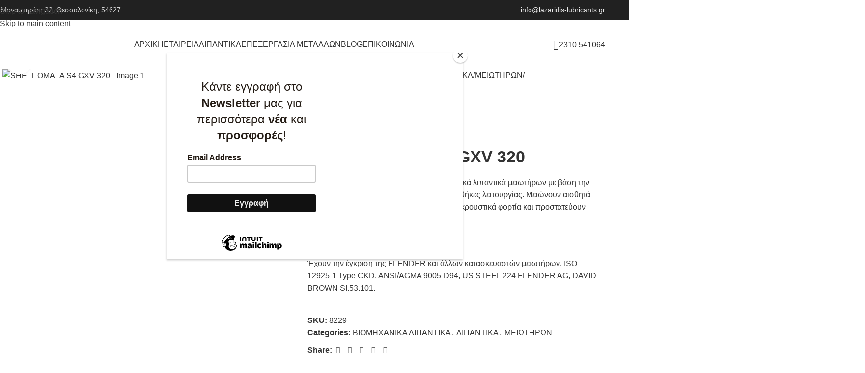

--- FILE ---
content_type: text/html; charset=UTF-8
request_url: https://lazaridis-lubricants.gr/product/shell-omala-s4-gxv-320/
body_size: 48524
content:
<!DOCTYPE html>
<html lang="en-US" prefix="og: https://ogp.me/ns#">
<head>
	<meta charset="UTF-8">
	<link rel="profile" href="https://gmpg.org/xfn/11">
	<link rel="pingback" href="https://lazaridis-lubricants.gr/xmlrpc.php">

	
<!-- Search Engine Optimization by Rank Math - https://rankmath.com/ -->
<title>SHELL OMALA S4 GXV 320 | Λαζαρίδης</title>
<meta name="description" content="Υψηλής ποιότητας, νέας τεχνολογίας συνθετικά λιπαντικά μειωτήρων με βάση την ΡΑΟ. Ειδικά σχεδιασμένα για δυσμενείς συνθήκες λειτουργίας. Μειώνουν αισθητά τις φθορές που προέρχονται από υψηλά και κρουστικά φορτία και προστατεύουν από το micropitting. Βαρέλι 209lt, Δοχείο 20lt Έχουν την έγκριση της FLENDER και άλλων κατασκευαστών μειωτήρων. ISO 12925-1 Type CKD, ANSI/AGMA 9005-D94, US STEEL 224 FLENDER AG, DAVID BROWN SI.53.101."/>
<meta name="robots" content="follow, index, max-image-preview:large"/>
<link rel="canonical" href="https://lazaridis-lubricants.gr/product/shell-omala-s4-gxv-320/" />
<meta property="og:locale" content="en_US" />
<meta property="og:type" content="product" />
<meta property="og:title" content="SHELL OMALA S4 GXV 320 | Λαζαρίδης" />
<meta property="og:description" content="Υψηλής ποιότητας, νέας τεχνολογίας συνθετικά λιπαντικά μειωτήρων με βάση την ΡΑΟ. Ειδικά σχεδιασμένα για δυσμενείς συνθήκες λειτουργίας. Μειώνουν αισθητά τις φθορές που προέρχονται από υψηλά και κρουστικά φορτία και προστατεύουν από το micropitting. Βαρέλι 209lt, Δοχείο 20lt Έχουν την έγκριση της FLENDER και άλλων κατασκευαστών μειωτήρων. ISO 12925-1 Type CKD, ANSI/AGMA 9005-D94, US STEEL 224 FLENDER AG, DAVID BROWN SI.53.101." />
<meta property="og:url" content="https://lazaridis-lubricants.gr/product/shell-omala-s4-gxv-320/" />
<meta property="og:site_name" content="Λαζαρίδης" />
<meta property="og:updated_time" content="2023-07-11T10:45:02+03:00" />
<meta property="og:image" content="https://lazaridis-lubricants.gr/wp-content/uploads/2023/07/shell-omala-s4-gxv-150-2.png" />
<meta property="og:image:secure_url" content="https://lazaridis-lubricants.gr/wp-content/uploads/2023/07/shell-omala-s4-gxv-150-2.png" />
<meta property="og:image:width" content="391" />
<meta property="og:image:height" content="391" />
<meta property="og:image:alt" content="SHELL OMALA S4 GXV 320" />
<meta property="og:image:type" content="image/png" />
<meta property="product:price:currency" content="EUR" />
<meta property="product:availability" content="instock" />
<meta name="twitter:card" content="summary_large_image" />
<meta name="twitter:title" content="SHELL OMALA S4 GXV 320 | Λαζαρίδης" />
<meta name="twitter:description" content="Υψηλής ποιότητας, νέας τεχνολογίας συνθετικά λιπαντικά μειωτήρων με βάση την ΡΑΟ. Ειδικά σχεδιασμένα για δυσμενείς συνθήκες λειτουργίας. Μειώνουν αισθητά τις φθορές που προέρχονται από υψηλά και κρουστικά φορτία και προστατεύουν από το micropitting. Βαρέλι 209lt, Δοχείο 20lt Έχουν την έγκριση της FLENDER και άλλων κατασκευαστών μειωτήρων. ISO 12925-1 Type CKD, ANSI/AGMA 9005-D94, US STEEL 224 FLENDER AG, DAVID BROWN SI.53.101." />
<meta name="twitter:image" content="https://lazaridis-lubricants.gr/wp-content/uploads/2023/07/shell-omala-s4-gxv-150-2.png" />
<meta name="twitter:label1" content="Price" />
<meta name="twitter:data1" content="0,00&nbsp;&euro;" />
<meta name="twitter:label2" content="Availability" />
<meta name="twitter:data2" content="In stock" />
<script type="application/ld+json" class="rank-math-schema">{"@context":"https://schema.org","@graph":[{"@type":"Organization","@id":"https://lazaridis-lubricants.gr/#organization","name":"\u039b\u03b1\u03b6\u03b1\u03c1\u03af\u03b4\u03b7\u03c2","logo":{"@type":"ImageObject","@id":"https://lazaridis-lubricants.gr/#logo","url":"https://lazaridis-lubricants.gr/wp-content/uploads/2023/02/logo-new-1.png","contentUrl":"https://lazaridis-lubricants.gr/wp-content/uploads/2023/02/logo-new-1.png","caption":"\u039b\u03b1\u03b6\u03b1\u03c1\u03af\u03b4\u03b7\u03c2","inLanguage":"en-US","width":"157","height":"100"}},{"@type":"WebSite","@id":"https://lazaridis-lubricants.gr/#website","url":"https://lazaridis-lubricants.gr","name":"\u039b\u03b1\u03b6\u03b1\u03c1\u03af\u03b4\u03b7\u03c2","publisher":{"@id":"https://lazaridis-lubricants.gr/#organization"},"inLanguage":"en-US"},{"@type":"ImageObject","@id":"https://lazaridis-lubricants.gr/wp-content/uploads/2023/07/shell-omala-s4-gxv-150-2.png","url":"https://lazaridis-lubricants.gr/wp-content/uploads/2023/07/shell-omala-s4-gxv-150-2.png","width":"391","height":"391","inLanguage":"en-US"},{"@type":"ItemPage","@id":"https://lazaridis-lubricants.gr/product/shell-omala-s4-gxv-320/#webpage","url":"https://lazaridis-lubricants.gr/product/shell-omala-s4-gxv-320/","name":"SHELL OMALA S4 GXV 320 | \u039b\u03b1\u03b6\u03b1\u03c1\u03af\u03b4\u03b7\u03c2","datePublished":"2023-02-13T16:39:37+02:00","dateModified":"2023-07-11T10:45:02+03:00","isPartOf":{"@id":"https://lazaridis-lubricants.gr/#website"},"primaryImageOfPage":{"@id":"https://lazaridis-lubricants.gr/wp-content/uploads/2023/07/shell-omala-s4-gxv-150-2.png"},"inLanguage":"en-US"},{"@type":"Product","name":"SHELL OMALA S4 GXV 320 | \u039b\u03b1\u03b6\u03b1\u03c1\u03af\u03b4\u03b7\u03c2","description":"\u03a5\u03c8\u03b7\u03bb\u03ae\u03c2 \u03c0\u03bf\u03b9\u03cc\u03c4\u03b7\u03c4\u03b1\u03c2, \u03bd\u03ad\u03b1\u03c2 \u03c4\u03b5\u03c7\u03bd\u03bf\u03bb\u03bf\u03b3\u03af\u03b1\u03c2 \u03c3\u03c5\u03bd\u03b8\u03b5\u03c4\u03b9\u03ba\u03ac \u03bb\u03b9\u03c0\u03b1\u03bd\u03c4\u03b9\u03ba\u03ac \u03bc\u03b5\u03b9\u03c9\u03c4\u03ae\u03c1\u03c9\u03bd \u03bc\u03b5 \u03b2\u03ac\u03c3\u03b7 \u03c4\u03b7\u03bd \u03a1\u0391\u039f. \u0395\u03b9\u03b4\u03b9\u03ba\u03ac \u03c3\u03c7\u03b5\u03b4\u03b9\u03b1\u03c3\u03bc\u03ad\u03bd\u03b1 \u03b3\u03b9\u03b1 \u03b4\u03c5\u03c3\u03bc\u03b5\u03bd\u03b5\u03af\u03c2 \u03c3\u03c5\u03bd\u03b8\u03ae\u03ba\u03b5\u03c2 \u03bb\u03b5\u03b9\u03c4\u03bf\u03c5\u03c1\u03b3\u03af\u03b1\u03c2. \u039c\u03b5\u03b9\u03ce\u03bd\u03bf\u03c5\u03bd \u03b1\u03b9\u03c3\u03b8\u03b7\u03c4\u03ac \u03c4\u03b9\u03c2 \u03c6\u03b8\u03bf\u03c1\u03ad\u03c2 \u03c0\u03bf\u03c5 \u03c0\u03c1\u03bf\u03ad\u03c1\u03c7\u03bf\u03bd\u03c4\u03b1\u03b9 \u03b1\u03c0\u03cc \u03c5\u03c8\u03b7\u03bb\u03ac \u03ba\u03b1\u03b9 \u03ba\u03c1\u03bf\u03c5\u03c3\u03c4\u03b9\u03ba\u03ac \u03c6\u03bf\u03c1\u03c4\u03af\u03b1 \u03ba\u03b1\u03b9 \u03c0\u03c1\u03bf\u03c3\u03c4\u03b1\u03c4\u03b5\u03cd\u03bf\u03c5\u03bd \u03b1\u03c0\u03cc \u03c4\u03bf micropitting. \u0392\u03b1\u03c1\u03ad\u03bb\u03b9 209lt, \u0394\u03bf\u03c7\u03b5\u03af\u03bf 20lt \u0388\u03c7\u03bf\u03c5\u03bd \u03c4\u03b7\u03bd \u03ad\u03b3\u03ba\u03c1\u03b9\u03c3\u03b7 \u03c4\u03b7\u03c2 FLENDER \u03ba\u03b1\u03b9 \u03ac\u03bb\u03bb\u03c9\u03bd \u03ba\u03b1\u03c4\u03b1\u03c3\u03ba\u03b5\u03c5\u03b1\u03c3\u03c4\u03ce\u03bd \u03bc\u03b5\u03b9\u03c9\u03c4\u03ae\u03c1\u03c9\u03bd. ISO 12925-1 Type CKD, ANSI/AGMA 9005-D94, US STEEL 224 FLENDER AG, DAVID BROWN SI.53.101.","sku":"8229","category":"\u039b\u0399\u03a0\u0391\u039d\u03a4\u0399\u039a\u0391 &gt; \u0392\u0399\u039f\u039c\u0397\u03a7\u0391\u039d\u0399\u039a\u0391 \u039b\u0399\u03a0\u0391\u039d\u03a4\u0399\u039a\u0391","mainEntityOfPage":{"@id":"https://lazaridis-lubricants.gr/product/shell-omala-s4-gxv-320/#webpage"},"image":[{"@type":"ImageObject","url":"https://lazaridis-lubricants.gr/wp-content/uploads/2023/07/shell-omala-s4-gxv-150-2.png","height":"391","width":"391"}],"additionalProperty":[{"@type":"PropertyValue","name":"pa_brand","value":"SHELL"},{"@type":"PropertyValue","name":"pa_ixodes","value":"ISO 320"}],"@id":"https://lazaridis-lubricants.gr/product/shell-omala-s4-gxv-320/#richSnippet"}]}</script>
<!-- /Rank Math WordPress SEO plugin -->

<link rel='dns-prefetch' href='//fonts.googleapis.com' />
<link rel="alternate" type="application/rss+xml" title="Λαζαρίδης &raquo; Feed" href="https://lazaridis-lubricants.gr/feed/" />
<link rel="alternate" type="application/rss+xml" title="Λαζαρίδης &raquo; Comments Feed" href="https://lazaridis-lubricants.gr/comments/feed/" />
<link rel="alternate" type="application/rss+xml" title="Λαζαρίδης &raquo; SHELL OMALA S4 GXV 320 Comments Feed" href="https://lazaridis-lubricants.gr/product/shell-omala-s4-gxv-320/feed/" />
<link rel="alternate" title="oEmbed (JSON)" type="application/json+oembed" href="https://lazaridis-lubricants.gr/wp-json/oembed/1.0/embed?url=https%3A%2F%2Flazaridis-lubricants.gr%2Fproduct%2Fshell-omala-s4-gxv-320%2F" />
<link rel="alternate" title="oEmbed (XML)" type="text/xml+oembed" href="https://lazaridis-lubricants.gr/wp-json/oembed/1.0/embed?url=https%3A%2F%2Flazaridis-lubricants.gr%2Fproduct%2Fshell-omala-s4-gxv-320%2F&#038;format=xml" />
<style id='wp-img-auto-sizes-contain-inline-css' type='text/css'>
img:is([sizes=auto i],[sizes^="auto," i]){contain-intrinsic-size:3000px 1500px}
/*# sourceURL=wp-img-auto-sizes-contain-inline-css */
</style>
<style id='wp-block-library-inline-css' type='text/css'>
:root{--wp-block-synced-color:#7a00df;--wp-block-synced-color--rgb:122,0,223;--wp-bound-block-color:var(--wp-block-synced-color);--wp-editor-canvas-background:#ddd;--wp-admin-theme-color:#007cba;--wp-admin-theme-color--rgb:0,124,186;--wp-admin-theme-color-darker-10:#006ba1;--wp-admin-theme-color-darker-10--rgb:0,107,160.5;--wp-admin-theme-color-darker-20:#005a87;--wp-admin-theme-color-darker-20--rgb:0,90,135;--wp-admin-border-width-focus:2px}@media (min-resolution:192dpi){:root{--wp-admin-border-width-focus:1.5px}}.wp-element-button{cursor:pointer}:root .has-very-light-gray-background-color{background-color:#eee}:root .has-very-dark-gray-background-color{background-color:#313131}:root .has-very-light-gray-color{color:#eee}:root .has-very-dark-gray-color{color:#313131}:root .has-vivid-green-cyan-to-vivid-cyan-blue-gradient-background{background:linear-gradient(135deg,#00d084,#0693e3)}:root .has-purple-crush-gradient-background{background:linear-gradient(135deg,#34e2e4,#4721fb 50%,#ab1dfe)}:root .has-hazy-dawn-gradient-background{background:linear-gradient(135deg,#faaca8,#dad0ec)}:root .has-subdued-olive-gradient-background{background:linear-gradient(135deg,#fafae1,#67a671)}:root .has-atomic-cream-gradient-background{background:linear-gradient(135deg,#fdd79a,#004a59)}:root .has-nightshade-gradient-background{background:linear-gradient(135deg,#330968,#31cdcf)}:root .has-midnight-gradient-background{background:linear-gradient(135deg,#020381,#2874fc)}:root{--wp--preset--font-size--normal:16px;--wp--preset--font-size--huge:42px}.has-regular-font-size{font-size:1em}.has-larger-font-size{font-size:2.625em}.has-normal-font-size{font-size:var(--wp--preset--font-size--normal)}.has-huge-font-size{font-size:var(--wp--preset--font-size--huge)}.has-text-align-center{text-align:center}.has-text-align-left{text-align:left}.has-text-align-right{text-align:right}.has-fit-text{white-space:nowrap!important}#end-resizable-editor-section{display:none}.aligncenter{clear:both}.items-justified-left{justify-content:flex-start}.items-justified-center{justify-content:center}.items-justified-right{justify-content:flex-end}.items-justified-space-between{justify-content:space-between}.screen-reader-text{border:0;clip-path:inset(50%);height:1px;margin:-1px;overflow:hidden;padding:0;position:absolute;width:1px;word-wrap:normal!important}.screen-reader-text:focus{background-color:#ddd;clip-path:none;color:#444;display:block;font-size:1em;height:auto;left:5px;line-height:normal;padding:15px 23px 14px;text-decoration:none;top:5px;width:auto;z-index:100000}html :where(.has-border-color){border-style:solid}html :where([style*=border-top-color]){border-top-style:solid}html :where([style*=border-right-color]){border-right-style:solid}html :where([style*=border-bottom-color]){border-bottom-style:solid}html :where([style*=border-left-color]){border-left-style:solid}html :where([style*=border-width]){border-style:solid}html :where([style*=border-top-width]){border-top-style:solid}html :where([style*=border-right-width]){border-right-style:solid}html :where([style*=border-bottom-width]){border-bottom-style:solid}html :where([style*=border-left-width]){border-left-style:solid}html :where(img[class*=wp-image-]){height:auto;max-width:100%}:where(figure){margin:0 0 1em}html :where(.is-position-sticky){--wp-admin--admin-bar--position-offset:var(--wp-admin--admin-bar--height,0px)}@media screen and (max-width:600px){html :where(.is-position-sticky){--wp-admin--admin-bar--position-offset:0px}}

/*# sourceURL=wp-block-library-inline-css */
</style><link data-minify="1" rel='stylesheet' id='wc-blocks-style-css' href='https://lazaridis-lubricants.gr/wp-content/cache/min/1/wp-content/plugins/woocommerce/assets/client/blocks/wc-blocks.css?ver=1767181876' type='text/css' media='all' />
<style id='global-styles-inline-css' type='text/css'>
:root{--wp--preset--aspect-ratio--square: 1;--wp--preset--aspect-ratio--4-3: 4/3;--wp--preset--aspect-ratio--3-4: 3/4;--wp--preset--aspect-ratio--3-2: 3/2;--wp--preset--aspect-ratio--2-3: 2/3;--wp--preset--aspect-ratio--16-9: 16/9;--wp--preset--aspect-ratio--9-16: 9/16;--wp--preset--color--black: #000000;--wp--preset--color--cyan-bluish-gray: #abb8c3;--wp--preset--color--white: #ffffff;--wp--preset--color--pale-pink: #f78da7;--wp--preset--color--vivid-red: #cf2e2e;--wp--preset--color--luminous-vivid-orange: #ff6900;--wp--preset--color--luminous-vivid-amber: #fcb900;--wp--preset--color--light-green-cyan: #7bdcb5;--wp--preset--color--vivid-green-cyan: #00d084;--wp--preset--color--pale-cyan-blue: #8ed1fc;--wp--preset--color--vivid-cyan-blue: #0693e3;--wp--preset--color--vivid-purple: #9b51e0;--wp--preset--gradient--vivid-cyan-blue-to-vivid-purple: linear-gradient(135deg,rgb(6,147,227) 0%,rgb(155,81,224) 100%);--wp--preset--gradient--light-green-cyan-to-vivid-green-cyan: linear-gradient(135deg,rgb(122,220,180) 0%,rgb(0,208,130) 100%);--wp--preset--gradient--luminous-vivid-amber-to-luminous-vivid-orange: linear-gradient(135deg,rgb(252,185,0) 0%,rgb(255,105,0) 100%);--wp--preset--gradient--luminous-vivid-orange-to-vivid-red: linear-gradient(135deg,rgb(255,105,0) 0%,rgb(207,46,46) 100%);--wp--preset--gradient--very-light-gray-to-cyan-bluish-gray: linear-gradient(135deg,rgb(238,238,238) 0%,rgb(169,184,195) 100%);--wp--preset--gradient--cool-to-warm-spectrum: linear-gradient(135deg,rgb(74,234,220) 0%,rgb(151,120,209) 20%,rgb(207,42,186) 40%,rgb(238,44,130) 60%,rgb(251,105,98) 80%,rgb(254,248,76) 100%);--wp--preset--gradient--blush-light-purple: linear-gradient(135deg,rgb(255,206,236) 0%,rgb(152,150,240) 100%);--wp--preset--gradient--blush-bordeaux: linear-gradient(135deg,rgb(254,205,165) 0%,rgb(254,45,45) 50%,rgb(107,0,62) 100%);--wp--preset--gradient--luminous-dusk: linear-gradient(135deg,rgb(255,203,112) 0%,rgb(199,81,192) 50%,rgb(65,88,208) 100%);--wp--preset--gradient--pale-ocean: linear-gradient(135deg,rgb(255,245,203) 0%,rgb(182,227,212) 50%,rgb(51,167,181) 100%);--wp--preset--gradient--electric-grass: linear-gradient(135deg,rgb(202,248,128) 0%,rgb(113,206,126) 100%);--wp--preset--gradient--midnight: linear-gradient(135deg,rgb(2,3,129) 0%,rgb(40,116,252) 100%);--wp--preset--font-size--small: 13px;--wp--preset--font-size--medium: 20px;--wp--preset--font-size--large: 36px;--wp--preset--font-size--x-large: 42px;--wp--preset--spacing--20: 0.44rem;--wp--preset--spacing--30: 0.67rem;--wp--preset--spacing--40: 1rem;--wp--preset--spacing--50: 1.5rem;--wp--preset--spacing--60: 2.25rem;--wp--preset--spacing--70: 3.38rem;--wp--preset--spacing--80: 5.06rem;--wp--preset--shadow--natural: 6px 6px 9px rgba(0, 0, 0, 0.2);--wp--preset--shadow--deep: 12px 12px 50px rgba(0, 0, 0, 0.4);--wp--preset--shadow--sharp: 6px 6px 0px rgba(0, 0, 0, 0.2);--wp--preset--shadow--outlined: 6px 6px 0px -3px rgb(255, 255, 255), 6px 6px rgb(0, 0, 0);--wp--preset--shadow--crisp: 6px 6px 0px rgb(0, 0, 0);}:where(body) { margin: 0; }.wp-site-blocks > .alignleft { float: left; margin-right: 2em; }.wp-site-blocks > .alignright { float: right; margin-left: 2em; }.wp-site-blocks > .aligncenter { justify-content: center; margin-left: auto; margin-right: auto; }:where(.is-layout-flex){gap: 0.5em;}:where(.is-layout-grid){gap: 0.5em;}.is-layout-flow > .alignleft{float: left;margin-inline-start: 0;margin-inline-end: 2em;}.is-layout-flow > .alignright{float: right;margin-inline-start: 2em;margin-inline-end: 0;}.is-layout-flow > .aligncenter{margin-left: auto !important;margin-right: auto !important;}.is-layout-constrained > .alignleft{float: left;margin-inline-start: 0;margin-inline-end: 2em;}.is-layout-constrained > .alignright{float: right;margin-inline-start: 2em;margin-inline-end: 0;}.is-layout-constrained > .aligncenter{margin-left: auto !important;margin-right: auto !important;}.is-layout-constrained > :where(:not(.alignleft):not(.alignright):not(.alignfull)){margin-left: auto !important;margin-right: auto !important;}body .is-layout-flex{display: flex;}.is-layout-flex{flex-wrap: wrap;align-items: center;}.is-layout-flex > :is(*, div){margin: 0;}body .is-layout-grid{display: grid;}.is-layout-grid > :is(*, div){margin: 0;}body{padding-top: 0px;padding-right: 0px;padding-bottom: 0px;padding-left: 0px;}a:where(:not(.wp-element-button)){text-decoration: none;}:root :where(.wp-element-button, .wp-block-button__link){background-color: #32373c;border-width: 0;color: #fff;font-family: inherit;font-size: inherit;font-style: inherit;font-weight: inherit;letter-spacing: inherit;line-height: inherit;padding-top: calc(0.667em + 2px);padding-right: calc(1.333em + 2px);padding-bottom: calc(0.667em + 2px);padding-left: calc(1.333em + 2px);text-decoration: none;text-transform: inherit;}.has-black-color{color: var(--wp--preset--color--black) !important;}.has-cyan-bluish-gray-color{color: var(--wp--preset--color--cyan-bluish-gray) !important;}.has-white-color{color: var(--wp--preset--color--white) !important;}.has-pale-pink-color{color: var(--wp--preset--color--pale-pink) !important;}.has-vivid-red-color{color: var(--wp--preset--color--vivid-red) !important;}.has-luminous-vivid-orange-color{color: var(--wp--preset--color--luminous-vivid-orange) !important;}.has-luminous-vivid-amber-color{color: var(--wp--preset--color--luminous-vivid-amber) !important;}.has-light-green-cyan-color{color: var(--wp--preset--color--light-green-cyan) !important;}.has-vivid-green-cyan-color{color: var(--wp--preset--color--vivid-green-cyan) !important;}.has-pale-cyan-blue-color{color: var(--wp--preset--color--pale-cyan-blue) !important;}.has-vivid-cyan-blue-color{color: var(--wp--preset--color--vivid-cyan-blue) !important;}.has-vivid-purple-color{color: var(--wp--preset--color--vivid-purple) !important;}.has-black-background-color{background-color: var(--wp--preset--color--black) !important;}.has-cyan-bluish-gray-background-color{background-color: var(--wp--preset--color--cyan-bluish-gray) !important;}.has-white-background-color{background-color: var(--wp--preset--color--white) !important;}.has-pale-pink-background-color{background-color: var(--wp--preset--color--pale-pink) !important;}.has-vivid-red-background-color{background-color: var(--wp--preset--color--vivid-red) !important;}.has-luminous-vivid-orange-background-color{background-color: var(--wp--preset--color--luminous-vivid-orange) !important;}.has-luminous-vivid-amber-background-color{background-color: var(--wp--preset--color--luminous-vivid-amber) !important;}.has-light-green-cyan-background-color{background-color: var(--wp--preset--color--light-green-cyan) !important;}.has-vivid-green-cyan-background-color{background-color: var(--wp--preset--color--vivid-green-cyan) !important;}.has-pale-cyan-blue-background-color{background-color: var(--wp--preset--color--pale-cyan-blue) !important;}.has-vivid-cyan-blue-background-color{background-color: var(--wp--preset--color--vivid-cyan-blue) !important;}.has-vivid-purple-background-color{background-color: var(--wp--preset--color--vivid-purple) !important;}.has-black-border-color{border-color: var(--wp--preset--color--black) !important;}.has-cyan-bluish-gray-border-color{border-color: var(--wp--preset--color--cyan-bluish-gray) !important;}.has-white-border-color{border-color: var(--wp--preset--color--white) !important;}.has-pale-pink-border-color{border-color: var(--wp--preset--color--pale-pink) !important;}.has-vivid-red-border-color{border-color: var(--wp--preset--color--vivid-red) !important;}.has-luminous-vivid-orange-border-color{border-color: var(--wp--preset--color--luminous-vivid-orange) !important;}.has-luminous-vivid-amber-border-color{border-color: var(--wp--preset--color--luminous-vivid-amber) !important;}.has-light-green-cyan-border-color{border-color: var(--wp--preset--color--light-green-cyan) !important;}.has-vivid-green-cyan-border-color{border-color: var(--wp--preset--color--vivid-green-cyan) !important;}.has-pale-cyan-blue-border-color{border-color: var(--wp--preset--color--pale-cyan-blue) !important;}.has-vivid-cyan-blue-border-color{border-color: var(--wp--preset--color--vivid-cyan-blue) !important;}.has-vivid-purple-border-color{border-color: var(--wp--preset--color--vivid-purple) !important;}.has-vivid-cyan-blue-to-vivid-purple-gradient-background{background: var(--wp--preset--gradient--vivid-cyan-blue-to-vivid-purple) !important;}.has-light-green-cyan-to-vivid-green-cyan-gradient-background{background: var(--wp--preset--gradient--light-green-cyan-to-vivid-green-cyan) !important;}.has-luminous-vivid-amber-to-luminous-vivid-orange-gradient-background{background: var(--wp--preset--gradient--luminous-vivid-amber-to-luminous-vivid-orange) !important;}.has-luminous-vivid-orange-to-vivid-red-gradient-background{background: var(--wp--preset--gradient--luminous-vivid-orange-to-vivid-red) !important;}.has-very-light-gray-to-cyan-bluish-gray-gradient-background{background: var(--wp--preset--gradient--very-light-gray-to-cyan-bluish-gray) !important;}.has-cool-to-warm-spectrum-gradient-background{background: var(--wp--preset--gradient--cool-to-warm-spectrum) !important;}.has-blush-light-purple-gradient-background{background: var(--wp--preset--gradient--blush-light-purple) !important;}.has-blush-bordeaux-gradient-background{background: var(--wp--preset--gradient--blush-bordeaux) !important;}.has-luminous-dusk-gradient-background{background: var(--wp--preset--gradient--luminous-dusk) !important;}.has-pale-ocean-gradient-background{background: var(--wp--preset--gradient--pale-ocean) !important;}.has-electric-grass-gradient-background{background: var(--wp--preset--gradient--electric-grass) !important;}.has-midnight-gradient-background{background: var(--wp--preset--gradient--midnight) !important;}.has-small-font-size{font-size: var(--wp--preset--font-size--small) !important;}.has-medium-font-size{font-size: var(--wp--preset--font-size--medium) !important;}.has-large-font-size{font-size: var(--wp--preset--font-size--large) !important;}.has-x-large-font-size{font-size: var(--wp--preset--font-size--x-large) !important;}
/*# sourceURL=global-styles-inline-css */
</style>

<link rel='stylesheet' id='wp-components-css' href='https://lazaridis-lubricants.gr/wp-includes/css/dist/components/style.min.css?ver=292a514bd8a6f06a911b4e5a9be5eb5c' type='text/css' media='all' />
<link rel='stylesheet' id='wp-preferences-css' href='https://lazaridis-lubricants.gr/wp-includes/css/dist/preferences/style.min.css?ver=292a514bd8a6f06a911b4e5a9be5eb5c' type='text/css' media='all' />
<link rel='stylesheet' id='wp-block-editor-css' href='https://lazaridis-lubricants.gr/wp-includes/css/dist/block-editor/style.min.css?ver=292a514bd8a6f06a911b4e5a9be5eb5c' type='text/css' media='all' />
<link data-minify="1" rel='stylesheet' id='popup-maker-block-library-style-css' href='https://lazaridis-lubricants.gr/wp-content/cache/min/1/wp-content/plugins/popup-maker/dist/packages/block-library-style.css?ver=1767181876' type='text/css' media='all' />
<style id='woocommerce-inline-inline-css' type='text/css'>
.woocommerce form .form-row .required { visibility: visible; }
/*# sourceURL=woocommerce-inline-inline-css */
</style>
<link rel='stylesheet' id='cmplz-general-css' href='https://lazaridis-lubricants.gr/wp-content/plugins/complianz-gdpr/assets/css/cookieblocker.min.css?ver=1766400975' type='text/css' media='all' />
<link data-minify="1" rel='stylesheet' id='js_composer_front-css' href='https://lazaridis-lubricants.gr/wp-content/cache/min/1/wp-content/plugins/js_composer/assets/css/js_composer.min.css?ver=1767181876' type='text/css' media='all' />
<link rel='stylesheet' id='wd-style-base-css' href='https://lazaridis-lubricants.gr/wp-content/themes/woodmart/css/parts/base.min.css?ver=8.3.3' type='text/css' media='all' />
<link rel='stylesheet' id='wd-helpers-wpb-elem-css' href='https://lazaridis-lubricants.gr/wp-content/themes/woodmart/css/parts/helpers-wpb-elem.min.css?ver=8.3.3' type='text/css' media='all' />
<link rel='stylesheet' id='wd-revolution-slider-css' href='https://lazaridis-lubricants.gr/wp-content/themes/woodmart/css/parts/int-rev-slider.min.css?ver=8.3.3' type='text/css' media='all' />
<link rel='stylesheet' id='wd-wpbakery-base-css' href='https://lazaridis-lubricants.gr/wp-content/themes/woodmart/css/parts/int-wpb-base.min.css?ver=8.3.3' type='text/css' media='all' />
<link rel='stylesheet' id='wd-wpbakery-base-deprecated-css' href='https://lazaridis-lubricants.gr/wp-content/themes/woodmart/css/parts/int-wpb-base-deprecated.min.css?ver=8.3.3' type='text/css' media='all' />
<link rel='stylesheet' id='wd-woocommerce-base-css' href='https://lazaridis-lubricants.gr/wp-content/themes/woodmart/css/parts/woocommerce-base.min.css?ver=8.3.3' type='text/css' media='all' />
<link rel='stylesheet' id='wd-mod-star-rating-css' href='https://lazaridis-lubricants.gr/wp-content/themes/woodmart/css/parts/mod-star-rating.min.css?ver=8.3.3' type='text/css' media='all' />
<link rel='stylesheet' id='wd-woocommerce-block-notices-css' href='https://lazaridis-lubricants.gr/wp-content/themes/woodmart/css/parts/woo-mod-block-notices.min.css?ver=8.3.3' type='text/css' media='all' />
<link rel='stylesheet' id='wd-woo-mod-quantity-css' href='https://lazaridis-lubricants.gr/wp-content/themes/woodmart/css/parts/woo-mod-quantity.min.css?ver=8.3.3' type='text/css' media='all' />
<link rel='stylesheet' id='wd-woo-single-prod-el-base-css' href='https://lazaridis-lubricants.gr/wp-content/themes/woodmart/css/parts/woo-single-prod-el-base.min.css?ver=8.3.3' type='text/css' media='all' />
<link rel='stylesheet' id='wd-woo-mod-stock-status-css' href='https://lazaridis-lubricants.gr/wp-content/themes/woodmart/css/parts/woo-mod-stock-status.min.css?ver=8.3.3' type='text/css' media='all' />
<link rel='stylesheet' id='wd-woo-mod-shop-attributes-css' href='https://lazaridis-lubricants.gr/wp-content/themes/woodmart/css/parts/woo-mod-shop-attributes.min.css?ver=8.3.3' type='text/css' media='all' />
<link rel='stylesheet' id='wd-wp-blocks-css' href='https://lazaridis-lubricants.gr/wp-content/themes/woodmart/css/parts/wp-blocks.min.css?ver=8.3.3' type='text/css' media='all' />
<link rel='stylesheet' id='wd-header-base-css' href='https://lazaridis-lubricants.gr/wp-content/themes/woodmart/css/parts/header-base.min.css?ver=8.3.3' type='text/css' media='all' />
<link rel='stylesheet' id='wd-mod-tools-css' href='https://lazaridis-lubricants.gr/wp-content/themes/woodmart/css/parts/mod-tools.min.css?ver=8.3.3' type='text/css' media='all' />
<link rel='stylesheet' id='wd-header-elements-base-css' href='https://lazaridis-lubricants.gr/wp-content/themes/woodmart/css/parts/header-el-base.min.css?ver=8.3.3' type='text/css' media='all' />
<link rel='stylesheet' id='wd-mod-nav-menu-label-css' href='https://lazaridis-lubricants.gr/wp-content/themes/woodmart/css/parts/mod-nav-menu-label.min.css?ver=8.3.3' type='text/css' media='all' />
<link rel='stylesheet' id='wd-header-search-css' href='https://lazaridis-lubricants.gr/wp-content/themes/woodmart/css/parts/header-el-search.min.css?ver=8.3.3' type='text/css' media='all' />
<link rel='stylesheet' id='wd-button-css' href='https://lazaridis-lubricants.gr/wp-content/themes/woodmart/css/parts/el-button.min.css?ver=8.3.3' type='text/css' media='all' />
<link rel='stylesheet' id='wd-header-mobile-nav-dropdown-css' href='https://lazaridis-lubricants.gr/wp-content/themes/woodmart/css/parts/header-el-mobile-nav-dropdown.min.css?ver=8.3.3' type='text/css' media='all' />
<link rel='stylesheet' id='wd-page-title-css' href='https://lazaridis-lubricants.gr/wp-content/themes/woodmart/css/parts/page-title.min.css?ver=8.3.3' type='text/css' media='all' />
<link rel='stylesheet' id='wd-woo-single-prod-predefined-css' href='https://lazaridis-lubricants.gr/wp-content/themes/woodmart/css/parts/woo-single-prod-predefined.min.css?ver=8.3.3' type='text/css' media='all' />
<link rel='stylesheet' id='wd-woo-single-prod-and-quick-view-predefined-css' href='https://lazaridis-lubricants.gr/wp-content/themes/woodmart/css/parts/woo-single-prod-and-quick-view-predefined.min.css?ver=8.3.3' type='text/css' media='all' />
<link rel='stylesheet' id='wd-woo-single-prod-el-tabs-predefined-css' href='https://lazaridis-lubricants.gr/wp-content/themes/woodmart/css/parts/woo-single-prod-el-tabs-predefined.min.css?ver=8.3.3' type='text/css' media='all' />
<link rel='stylesheet' id='wd-woo-single-prod-el-gallery-css' href='https://lazaridis-lubricants.gr/wp-content/themes/woodmart/css/parts/woo-single-prod-el-gallery.min.css?ver=8.3.3' type='text/css' media='all' />
<link rel='stylesheet' id='wd-woo-single-prod-el-gallery-opt-thumb-left-desktop-css' href='https://lazaridis-lubricants.gr/wp-content/themes/woodmart/css/parts/woo-single-prod-el-gallery-opt-thumb-left-desktop.min.css?ver=8.3.3' type='text/css' media='all' />
<link rel='stylesheet' id='wd-swiper-css' href='https://lazaridis-lubricants.gr/wp-content/themes/woodmart/css/parts/lib-swiper.min.css?ver=8.3.3' type='text/css' media='all' />
<link rel='stylesheet' id='wd-swiper-arrows-css' href='https://lazaridis-lubricants.gr/wp-content/themes/woodmart/css/parts/lib-swiper-arrows.min.css?ver=8.3.3' type='text/css' media='all' />
<link rel='stylesheet' id='wd-photoswipe-css' href='https://lazaridis-lubricants.gr/wp-content/themes/woodmart/css/parts/lib-photoswipe.min.css?ver=8.3.3' type='text/css' media='all' />
<link rel='stylesheet' id='wd-woo-single-prod-el-navigation-css' href='https://lazaridis-lubricants.gr/wp-content/themes/woodmart/css/parts/woo-single-prod-el-navigation.min.css?ver=8.3.3' type='text/css' media='all' />
<link rel='stylesheet' id='wd-social-icons-css' href='https://lazaridis-lubricants.gr/wp-content/themes/woodmart/css/parts/el-social-icons.min.css?ver=8.3.3' type='text/css' media='all' />
<link rel='stylesheet' id='wd-tabs-css' href='https://lazaridis-lubricants.gr/wp-content/themes/woodmart/css/parts/el-tabs.min.css?ver=8.3.3' type='text/css' media='all' />
<link rel='stylesheet' id='wd-woo-single-prod-el-tabs-opt-layout-tabs-css' href='https://lazaridis-lubricants.gr/wp-content/themes/woodmart/css/parts/woo-single-prod-el-tabs-opt-layout-tabs.min.css?ver=8.3.3' type='text/css' media='all' />
<link rel='stylesheet' id='wd-accordion-css' href='https://lazaridis-lubricants.gr/wp-content/themes/woodmart/css/parts/el-accordion.min.css?ver=8.3.3' type='text/css' media='all' />
<link rel='stylesheet' id='wd-accordion-elem-wpb-css' href='https://lazaridis-lubricants.gr/wp-content/themes/woodmart/css/parts/el-accordion-wpb-elem.min.css?ver=8.3.3' type='text/css' media='all' />
<link rel='stylesheet' id='wd-wpcf7-css' href='https://lazaridis-lubricants.gr/wp-content/themes/woodmart/css/parts/int-wpcf7.min.css?ver=8.3.3' type='text/css' media='all' />
<link rel='stylesheet' id='wd-product-loop-css' href='https://lazaridis-lubricants.gr/wp-content/themes/woodmart/css/parts/woo-product-loop.min.css?ver=8.3.3' type='text/css' media='all' />
<link rel='stylesheet' id='wd-product-loop-quick-css' href='https://lazaridis-lubricants.gr/wp-content/themes/woodmart/css/parts/woo-product-loop-quick.min.css?ver=8.3.3' type='text/css' media='all' />
<link rel='stylesheet' id='wd-mfp-popup-css' href='https://lazaridis-lubricants.gr/wp-content/themes/woodmart/css/parts/lib-magnific-popup.min.css?ver=8.3.3' type='text/css' media='all' />
<link rel='stylesheet' id='wd-mod-animations-transform-css' href='https://lazaridis-lubricants.gr/wp-content/themes/woodmart/css/parts/mod-animations-transform.min.css?ver=8.3.3' type='text/css' media='all' />
<link rel='stylesheet' id='wd-mod-transform-css' href='https://lazaridis-lubricants.gr/wp-content/themes/woodmart/css/parts/mod-transform.min.css?ver=8.3.3' type='text/css' media='all' />
<link rel='stylesheet' id='wd-swiper-pagin-css' href='https://lazaridis-lubricants.gr/wp-content/themes/woodmart/css/parts/lib-swiper-pagin.min.css?ver=8.3.3' type='text/css' media='all' />
<link rel='stylesheet' id='wd-footer-base-css' href='https://lazaridis-lubricants.gr/wp-content/themes/woodmart/css/parts/footer-base.min.css?ver=8.3.3' type='text/css' media='all' />
<link rel='stylesheet' id='wd-brands-css' href='https://lazaridis-lubricants.gr/wp-content/themes/woodmart/css/parts/el-brand.min.css?ver=8.3.3' type='text/css' media='all' />
<link rel='stylesheet' id='wd-text-block-css' href='https://lazaridis-lubricants.gr/wp-content/themes/woodmart/css/parts/el-text-block.min.css?ver=8.3.3' type='text/css' media='all' />
<link rel='stylesheet' id='wd-section-title-css' href='https://lazaridis-lubricants.gr/wp-content/themes/woodmart/css/parts/el-section-title.min.css?ver=8.3.3' type='text/css' media='all' />
<link rel='stylesheet' id='wd-mod-highlighted-text-css' href='https://lazaridis-lubricants.gr/wp-content/themes/woodmart/css/parts/mod-highlighted-text.min.css?ver=8.3.3' type='text/css' media='all' />
<link rel='stylesheet' id='wd-list-css' href='https://lazaridis-lubricants.gr/wp-content/themes/woodmart/css/parts/el-list.min.css?ver=8.3.3' type='text/css' media='all' />
<link rel='stylesheet' id='wd-el-list-css' href='https://lazaridis-lubricants.gr/wp-content/themes/woodmart/css/parts/el-list-wpb-elem.min.css?ver=8.3.3' type='text/css' media='all' />
<link rel='stylesheet' id='wd-mc4wp-css' href='https://lazaridis-lubricants.gr/wp-content/themes/woodmart/css/parts/int-mc4wp.min.css?ver=8.3.3' type='text/css' media='all' />
<link rel='stylesheet' id='wd-scroll-top-css' href='https://lazaridis-lubricants.gr/wp-content/themes/woodmart/css/parts/opt-scrolltotop.min.css?ver=8.3.3' type='text/css' media='all' />
<link rel='stylesheet' id='wd-header-search-fullscreen-css' href='https://lazaridis-lubricants.gr/wp-content/themes/woodmart/css/parts/header-el-search-fullscreen-general.min.css?ver=8.3.3' type='text/css' media='all' />
<link rel='stylesheet' id='wd-header-search-fullscreen-1-css' href='https://lazaridis-lubricants.gr/wp-content/themes/woodmart/css/parts/header-el-search-fullscreen-1.min.css?ver=8.3.3' type='text/css' media='all' />
<link rel='stylesheet' id='wd-wd-search-form-css' href='https://lazaridis-lubricants.gr/wp-content/themes/woodmart/css/parts/wd-search-form.min.css?ver=8.3.3' type='text/css' media='all' />
<link rel='stylesheet' id='wd-wd-search-results-css' href='https://lazaridis-lubricants.gr/wp-content/themes/woodmart/css/parts/wd-search-results.min.css?ver=8.3.3' type='text/css' media='all' />
<link rel='stylesheet' id='wd-wd-search-dropdown-css' href='https://lazaridis-lubricants.gr/wp-content/themes/woodmart/css/parts/wd-search-dropdown.min.css?ver=8.3.3' type='text/css' media='all' />
<link data-service="google-fonts" data-category="marketing" rel='stylesheet' id='xts-google-fonts-css' data-href='https://fonts.googleapis.com/css?family=Manrope%3A400%2C600%2C500&#038;ver=8.3.3' type='text/css' media='all' />
<script type="text/javascript" src="https://lazaridis-lubricants.gr/wp-includes/js/jquery/jquery.min.js?ver=3.7.1" id="jquery-core-js"></script>
<script type="text/javascript" src="https://lazaridis-lubricants.gr/wp-includes/js/jquery/jquery-migrate.min.js?ver=3.4.1" id="jquery-migrate-js"></script>
<script type="text/javascript" src="https://lazaridis-lubricants.gr/wp-content/plugins/woocommerce/assets/js/jquery-blockui/jquery.blockUI.min.js?ver=2.7.0-wc.10.4.3" id="wc-jquery-blockui-js" data-wp-strategy="defer"></script>
<script type="text/javascript" id="wc-add-to-cart-js-extra">
/* <![CDATA[ */
var wc_add_to_cart_params = {"ajax_url":"/wp-admin/admin-ajax.php","wc_ajax_url":"/?wc-ajax=%%endpoint%%","i18n_view_cart":"View cart","cart_url":"https://lazaridis-lubricants.gr/cart/","is_cart":"","cart_redirect_after_add":"no"};
//# sourceURL=wc-add-to-cart-js-extra
/* ]]> */
</script>
<script type="text/javascript" src="https://lazaridis-lubricants.gr/wp-content/plugins/woocommerce/assets/js/frontend/add-to-cart.min.js?ver=10.4.3" id="wc-add-to-cart-js" data-wp-strategy="defer"></script>
<script type="text/javascript" src="https://lazaridis-lubricants.gr/wp-content/plugins/woocommerce/assets/js/zoom/jquery.zoom.min.js?ver=1.7.21-wc.10.4.3" id="wc-zoom-js" defer="defer" data-wp-strategy="defer"></script>
<script type="text/javascript" id="wc-single-product-js-extra">
/* <![CDATA[ */
var wc_single_product_params = {"i18n_required_rating_text":"Please select a rating","i18n_rating_options":["1 of 5 stars","2 of 5 stars","3 of 5 stars","4 of 5 stars","5 of 5 stars"],"i18n_product_gallery_trigger_text":"View full-screen image gallery","review_rating_required":"yes","flexslider":{"rtl":false,"animation":"slide","smoothHeight":true,"directionNav":false,"controlNav":"thumbnails","slideshow":false,"animationSpeed":500,"animationLoop":false,"allowOneSlide":false},"zoom_enabled":"","zoom_options":[],"photoswipe_enabled":"","photoswipe_options":{"shareEl":false,"closeOnScroll":false,"history":false,"hideAnimationDuration":0,"showAnimationDuration":0},"flexslider_enabled":""};
//# sourceURL=wc-single-product-js-extra
/* ]]> */
</script>
<script type="text/javascript" src="https://lazaridis-lubricants.gr/wp-content/plugins/woocommerce/assets/js/frontend/single-product.min.js?ver=10.4.3" id="wc-single-product-js" defer="defer" data-wp-strategy="defer"></script>
<script type="text/javascript" src="https://lazaridis-lubricants.gr/wp-content/plugins/woocommerce/assets/js/js-cookie/js.cookie.min.js?ver=2.1.4-wc.10.4.3" id="wc-js-cookie-js" defer="defer" data-wp-strategy="defer"></script>
<script type="text/javascript" id="woocommerce-js-extra">
/* <![CDATA[ */
var woocommerce_params = {"ajax_url":"/wp-admin/admin-ajax.php","wc_ajax_url":"/?wc-ajax=%%endpoint%%","i18n_password_show":"Show password","i18n_password_hide":"Hide password"};
//# sourceURL=woocommerce-js-extra
/* ]]> */
</script>
<script type="text/javascript" src="https://lazaridis-lubricants.gr/wp-content/plugins/woocommerce/assets/js/frontend/woocommerce.min.js?ver=10.4.3" id="woocommerce-js" defer="defer" data-wp-strategy="defer"></script>
<script data-minify="1" type="text/javascript" src="https://lazaridis-lubricants.gr/wp-content/cache/min/1/wp-content/plugins/js_composer/assets/js/vendors/woocommerce-add-to-cart.js?ver=1767181876" id="vc_woocommerce-add-to-cart-js-js"></script>
<script type="text/javascript" src="https://lazaridis-lubricants.gr/wp-content/themes/woodmart/js/libs/device.min.js?ver=8.3.3" id="wd-device-library-js"></script>
<script type="text/javascript" src="https://lazaridis-lubricants.gr/wp-content/themes/woodmart/js/scripts/global/scrollBar.min.js?ver=8.3.3" id="wd-scrollbar-js"></script>
<link rel="https://api.w.org/" href="https://lazaridis-lubricants.gr/wp-json/" /><link rel="alternate" title="JSON" type="application/json" href="https://lazaridis-lubricants.gr/wp-json/wp/v2/product/7971" /><link rel="EditURI" type="application/rsd+xml" title="RSD" href="https://lazaridis-lubricants.gr/xmlrpc.php?rsd" />
<!-- Google tag (gtag.js) -->
<!--
<script async src="https://www.googletagmanager.com/gtag/js?id=AW-979169058"></script>
<script async src="https://www.googletagmanager.com/gtag/js?id=UA-223751530-87"></script>
<script>
  window.dataLayer = window.dataLayer || [];
  function gtag(){dataLayer.push(arguments);}
  gtag('js', new Date());

  gtag('config', 'UA-223751530-87');
  gtag('config', 'AW-979169058');
</script>
-->
<script id="mcjs">!function(c,h,i,m,p){m=c.createElement(h),p=c.getElementsByTagName(h)[0],m.async=1,m.src=i,p.parentNode.insertBefore(m,p)}(document,"script","https://chimpstatic.com/mcjs-connected/js/users/52c5edbefe4c5a205d87718c6/f108f1283471e255eab34481d.js");</script>			<style>.cmplz-hidden {
					display: none !important;
				}</style>					<meta name="viewport" content="width=device-width, initial-scale=1.0, maximum-scale=1.0, user-scalable=no">
										<noscript><style>.woocommerce-product-gallery{ opacity: 1 !important; }</style></noscript>
	<meta name="generator" content="Powered by WPBakery Page Builder - drag and drop page builder for WordPress."/>
<meta name="generator" content="Powered by Slider Revolution 6.6.10 - responsive, Mobile-Friendly Slider Plugin for WordPress with comfortable drag and drop interface." />
<link rel="icon" href="https://lazaridis-lubricants.gr/wp-content/uploads/2023/02/cropped-favicon-32x32.png" sizes="32x32" />
<link rel="icon" href="https://lazaridis-lubricants.gr/wp-content/uploads/2023/02/cropped-favicon-192x192.png" sizes="192x192" />
<link rel="apple-touch-icon" href="https://lazaridis-lubricants.gr/wp-content/uploads/2023/02/cropped-favicon-180x180.png" />
<meta name="msapplication-TileImage" content="https://lazaridis-lubricants.gr/wp-content/uploads/2023/02/cropped-favicon-270x270.png" />
<script>function setREVStartSize(e){
			//window.requestAnimationFrame(function() {
				window.RSIW = window.RSIW===undefined ? window.innerWidth : window.RSIW;
				window.RSIH = window.RSIH===undefined ? window.innerHeight : window.RSIH;
				try {
					var pw = document.getElementById(e.c).parentNode.offsetWidth,
						newh;
					pw = pw===0 || isNaN(pw) || (e.l=="fullwidth" || e.layout=="fullwidth") ? window.RSIW : pw;
					e.tabw = e.tabw===undefined ? 0 : parseInt(e.tabw);
					e.thumbw = e.thumbw===undefined ? 0 : parseInt(e.thumbw);
					e.tabh = e.tabh===undefined ? 0 : parseInt(e.tabh);
					e.thumbh = e.thumbh===undefined ? 0 : parseInt(e.thumbh);
					e.tabhide = e.tabhide===undefined ? 0 : parseInt(e.tabhide);
					e.thumbhide = e.thumbhide===undefined ? 0 : parseInt(e.thumbhide);
					e.mh = e.mh===undefined || e.mh=="" || e.mh==="auto" ? 0 : parseInt(e.mh,0);
					if(e.layout==="fullscreen" || e.l==="fullscreen")
						newh = Math.max(e.mh,window.RSIH);
					else{
						e.gw = Array.isArray(e.gw) ? e.gw : [e.gw];
						for (var i in e.rl) if (e.gw[i]===undefined || e.gw[i]===0) e.gw[i] = e.gw[i-1];
						e.gh = e.el===undefined || e.el==="" || (Array.isArray(e.el) && e.el.length==0)? e.gh : e.el;
						e.gh = Array.isArray(e.gh) ? e.gh : [e.gh];
						for (var i in e.rl) if (e.gh[i]===undefined || e.gh[i]===0) e.gh[i] = e.gh[i-1];
											
						var nl = new Array(e.rl.length),
							ix = 0,
							sl;
						e.tabw = e.tabhide>=pw ? 0 : e.tabw;
						e.thumbw = e.thumbhide>=pw ? 0 : e.thumbw;
						e.tabh = e.tabhide>=pw ? 0 : e.tabh;
						e.thumbh = e.thumbhide>=pw ? 0 : e.thumbh;
						for (var i in e.rl) nl[i] = e.rl[i]<window.RSIW ? 0 : e.rl[i];
						sl = nl[0];
						for (var i in nl) if (sl>nl[i] && nl[i]>0) { sl = nl[i]; ix=i;}
						var m = pw>(e.gw[ix]+e.tabw+e.thumbw) ? 1 : (pw-(e.tabw+e.thumbw)) / (e.gw[ix]);
						newh =  (e.gh[ix] * m) + (e.tabh + e.thumbh);
					}
					var el = document.getElementById(e.c);
					if (el!==null && el) el.style.height = newh+"px";
					el = document.getElementById(e.c+"_wrapper");
					if (el!==null && el) {
						el.style.height = newh+"px";
						el.style.display = "block";
					}
				} catch(e){
					console.log("Failure at Presize of Slider:" + e)
				}
			//});
		  };</script>
		<style type="text/css" id="wp-custom-css">
			#comments, .meta-author, .meta-reply{
	display:none!important;
}

.woocommerce-ordering {
	display:none;
}

.wd-list li{
	align-items: flex-start;
}

.wd-list li span:nth-child(1){
	padding-top: 5px;
}

#wd-63e49f7d0e59f, #wd-63e49fc555733, #wd-63e49ff3df82f, #wd-63e4a01fd590d, #wd-63e4a03864b10{
	margin-bottom: 15px;
}

@media only screen and (min-width: 768px) and (max-width: 991px){
	.ctm-info-box{
		align-items: center!important;
	}
	
	.ctm-info-box .info-box-content{
		text-align:center!important;
	}
}

@media only screen and (max-width: 497px){
	.whb-header_505999 .whb-mobile-right .wd-button-wrapper.text-left, .whb-header_884833 .whb-mobile-right .wd-button-wrapper.text-left{
		display:none;
	}
}

.whb-top-bar .whb-top-bar-inner .wd-header-text{
	font-size:14px;
}

.wd-dropdown-menu:is(.wd-design-sized,.wd-design-full-width) .wd-sub-menu>li>a, .mega-menu-list>li>a, .wd-nav>li>a, .slider-title{
	text-transform:initial !important;
}


@media only screen and (max-width: 576px){
	.wd-product-cats{
		font-size: 80%!important;
	}
}

.wd-sizeguide-table{
	display:none;
}

.attachment-woocommerce_thumbnail.size-woocommerce_thumbnail {
  max-height: 200px !important;
	width:auto !important;
}		</style>
		<style>
		
		</style><noscript><style> .wpb_animate_when_almost_visible { opacity: 1; }</style></noscript>			<style id="wd-style-header_884833-css" data-type="wd-style-header_884833">
				:root{
	--wd-top-bar-h: 40px;
	--wd-top-bar-sm-h: 38px;
	--wd-top-bar-sticky-h: .00001px;
	--wd-top-bar-brd-w: .00001px;

	--wd-header-general-h: 100px;
	--wd-header-general-sm-h: 100px;
	--wd-header-general-sticky-h: 100px;
	--wd-header-general-brd-w: .00001px;

	--wd-header-bottom-h: .00001px;
	--wd-header-bottom-sm-h: .00001px;
	--wd-header-bottom-sticky-h: .00001px;
	--wd-header-bottom-brd-w: .00001px;

	--wd-header-clone-h: .00001px;

	--wd-header-brd-w: calc(var(--wd-top-bar-brd-w) + var(--wd-header-general-brd-w) + var(--wd-header-bottom-brd-w));
	--wd-header-h: calc(var(--wd-top-bar-h) + var(--wd-header-general-h) + var(--wd-header-bottom-h) + var(--wd-header-brd-w));
	--wd-header-sticky-h: calc(var(--wd-top-bar-sticky-h) + var(--wd-header-general-sticky-h) + var(--wd-header-bottom-sticky-h) + var(--wd-header-clone-h) + var(--wd-header-brd-w));
	--wd-header-sm-h: calc(var(--wd-top-bar-sm-h) + var(--wd-header-general-sm-h) + var(--wd-header-bottom-sm-h) + var(--wd-header-brd-w));
}

.whb-top-bar .wd-dropdown {
	margin-top: -1px;
}

.whb-top-bar .wd-dropdown:after {
	height: 10px;
}


.whb-sticked .whb-general-header .wd-dropdown:not(.sub-sub-menu) {
	margin-top: 29px;
}

.whb-sticked .whb-general-header .wd-dropdown:not(.sub-sub-menu):after {
	height: 40px;
}






		
.whb-9x1ytaxq7aphtb3npidp form.searchform {
	--wd-form-height: 46px;
}.whb-general-header-inner {  }
.whb-header-bottom {
	border-bottom-width: 0px;border-bottom-style: solid;
}
			</style>
						<style id="wd-style-theme_settings_default-css" data-type="wd-style-theme_settings_default">
				@font-face {
	font-weight: normal;
	font-style: normal;
	font-family: "woodmart-font";
	src: url("//lazaridis-lubricants.gr/wp-content/themes/woodmart/fonts/woodmart-font-1-400.woff2?v=8.3.3") format("woff2");
}

@font-face {
	font-family: "star";
	font-weight: 400;
	font-style: normal;
	src: url("//lazaridis-lubricants.gr/wp-content/plugins/woocommerce/assets/fonts/star.eot?#iefix") format("embedded-opentype"), url("//lazaridis-lubricants.gr/wp-content/plugins/woocommerce/assets/fonts/star.woff") format("woff"), url("//lazaridis-lubricants.gr/wp-content/plugins/woocommerce/assets/fonts/star.ttf") format("truetype"), url("//lazaridis-lubricants.gr/wp-content/plugins/woocommerce/assets/fonts/star.svg#star") format("svg");
}

@font-face {
	font-family: "WooCommerce";
	font-weight: 400;
	font-style: normal;
	src: url("//lazaridis-lubricants.gr/wp-content/plugins/woocommerce/assets/fonts/WooCommerce.eot?#iefix") format("embedded-opentype"), url("//lazaridis-lubricants.gr/wp-content/plugins/woocommerce/assets/fonts/WooCommerce.woff") format("woff"), url("//lazaridis-lubricants.gr/wp-content/plugins/woocommerce/assets/fonts/WooCommerce.ttf") format("truetype"), url("//lazaridis-lubricants.gr/wp-content/plugins/woocommerce/assets/fonts/WooCommerce.svg#WooCommerce") format("svg");
}

:root {
	--wd-text-font: "Manrope", Arial, Helvetica, sans-serif;
	--wd-text-font-weight: 400;
	--wd-text-color: rgb(53,53,53);
	--wd-text-font-size: 16px;
	--wd-title-font: "Manrope", Arial, Helvetica, sans-serif;
	--wd-title-font-weight: 600;
	--wd-title-color: rgb(45,45,45);
	--wd-entities-title-font: "Manrope", Arial, Helvetica, sans-serif;
	--wd-entities-title-font-weight: 600;
	--wd-entities-title-color: #333333;
	--wd-entities-title-color-hover: rgb(51 51 51 / 65%);
	--wd-alternative-font: "Manrope", Arial, Helvetica, sans-serif;
	--wd-widget-title-font: "Manrope", Arial, Helvetica, sans-serif;
	--wd-widget-title-font-weight: 600;
	--wd-widget-title-transform: uppercase;
	--wd-widget-title-color: rgb(45,45,45);
	--wd-widget-title-font-size: 16px;
	--wd-header-el-font: "Manrope", Arial, Helvetica, sans-serif;
	--wd-header-el-font-weight: 500;
	--wd-header-el-transform: uppercase;
	--wd-header-el-font-size: 16px;
	--wd-otl-style: dotted;
	--wd-otl-width: 2px;
	--wd-primary-color: rgb(227,29,35);
	--wd-alternative-color: rgb(38,38,38);
	--btn-default-bgcolor: #f7f7f7;
	--btn-default-bgcolor-hover: #efefef;
	--btn-accented-bgcolor: rgb(227,29,35);
	--btn-accented-bgcolor-hover: rgb(226,0,7);
	--wd-form-brd-width: 2px;
	--notices-success-bg: #459647;
	--notices-success-color: #fff;
	--notices-warning-bg: rgb(227,29,35);
	--notices-warning-color: #fff;
	--wd-link-color: #333333;
	--wd-link-color-hover: #242424;
}
.wd-age-verify-wrap {
	--wd-popup-width: 500px;
}
.wd-popup.wd-promo-popup {
	background-color: rgb(255,255,255);
	background-image: url(https://lazaridis-lubricants.gr/wp-content/uploads/2021/08/motorcycle-popup.jpg);
	background-repeat: no-repeat;
	background-size: cover;
	background-position: center center;
}
.wd-promo-popup-wrap {
	--wd-popup-width: 800px;
}
:is(.woodmart-woocommerce-layered-nav, .wd-product-category-filter) .wd-scroll-content {
	max-height: 223px;
}
.wd-page-title .wd-page-title-bg img {
	background-repeat: no-repeat;
	object-fit: cover;
	background-attachment: fixed;
	object-position: center center;
}
.wd-footer {
	background-color: rgb(51,51,51);
	background-image: none;
}
.mfp-wrap.wd-popup-quick-view-wrap {
	--wd-popup-width: 920px;
}
:root{
--wd-container-w: 1222px;
--wd-form-brd-radius: 5px;
--btn-default-color: #333;
--btn-default-color-hover: #333;
--btn-accented-color: #fff;
--btn-accented-color-hover: #fff;
--btn-default-brd-radius: 5px;
--btn-default-box-shadow: none;
--btn-default-box-shadow-hover: none;
--btn-accented-brd-radius: 5px;
--btn-accented-box-shadow: none;
--btn-accented-box-shadow-hover: none;
--wd-brd-radius: 0px;
}

@media (min-width: 1222px) {
[data-vc-full-width]:not([data-vc-stretch-content]),
:is(.vc_section, .vc_row).wd-section-stretch {
padding-left: calc((100vw - 1222px - var(--wd-sticky-nav-w) - var(--wd-scroll-w)) / 2);
padding-right: calc((100vw - 1222px - var(--wd-sticky-nav-w) - var(--wd-scroll-w)) / 2);
}
}


.wd-page-title {
background-color: #0a0a0a;
}

			</style>
			<noscript><style id="rocket-lazyload-nojs-css">.rll-youtube-player, [data-lazy-src]{display:none !important;}</style></noscript><link rel='stylesheet' id='vc_font_awesome_5_shims-css' href='https://lazaridis-lubricants.gr/wp-content/plugins/js_composer/assets/lib/bower/font-awesome/css/v4-shims.min.css?ver=6.10.0' type='text/css' media='all' />
<link data-minify="1" rel='stylesheet' id='vc_font_awesome_5-css' href='https://lazaridis-lubricants.gr/wp-content/cache/min/1/wp-content/plugins/js_composer/assets/lib/bower/font-awesome/css/all.min.css?ver=1767181876' type='text/css' media='all' />
<link data-minify="1" rel='stylesheet' id='rs-plugin-settings-css' href='https://lazaridis-lubricants.gr/wp-content/cache/min/1/wp-content/plugins/revslider/public/assets/css/rs6.css?ver=1767181876' type='text/css' media='all' />
<style id='rs-plugin-settings-inline-css' type='text/css'>
#rs-demo-id {}
/*# sourceURL=rs-plugin-settings-inline-css */
</style>
</head>

<body data-rsssl=1 data-cmplz=2 class="wp-singular product-template-default single single-product postid-7971 wp-theme-woodmart theme-woodmart woocommerce woocommerce-page woocommerce-no-js wrapper-full-width  catalog-mode-on categories-accordion-on woodmart-ajax-shop-on dropdowns-color-light wpb-js-composer js-comp-ver-6.10.0 vc_responsive">
			<script type="text/javascript" id="wd-flicker-fix">// Flicker fix.</script>		<div class="wd-skip-links">
								<a href="#menu-main-navigation" class="wd-skip-navigation btn">
						Skip to navigation					</a>
								<a href="#main-content" class="wd-skip-content btn">
				Skip to main content			</a>
		</div>
			
	
	<div class="wd-page-wrapper website-wrapper">
									<header class="whb-header whb-header_884833 whb-sticky-shadow whb-scroll-stick whb-sticky-real whb-hide-on-scroll whb-custom-header">
					<div class="whb-main-header">
	
<div class="whb-row whb-top-bar whb-not-sticky-row whb-without-bg whb-without-border whb-color-light whb-flex-flex-middle">
	<div class="container">
		<div class="whb-flex-row whb-top-bar-inner">
			<div class="whb-column whb-col-left whb-column5 whb-visible-lg">
	
<div class="wd-header-text reset-last-child whb-dlcjgs55zhb3960dd7u6 wd-inline"><i class="fa fa-map-marker"></i> Μοναστηρίου 32, Θεσσαλονίκη, 54627</div>
</div>
<div class="whb-column whb-col-center whb-column6 whb-visible-lg whb-empty-column">
	</div>
<div class="whb-column whb-col-right whb-column7 whb-visible-lg">
	
<div class="wd-header-text reset-last-child whb-uwd2youu0y8oocazhxe2 wd-inline"><i class="fa fa-envelope"></i> <a href="mailto:info@lazaridis-lubricants.gr">info@lazaridis-lubricants.gr</a></div>
</div>
<div class="whb-column whb-col-mobile whb-column_mobile1 whb-hidden-lg">
	
<div class="wd-header-text reset-last-child whb-762zw6jfrb58ivxx552w wd-inline"><i class="fa fa-envelope"></i> <a href="mailto:info@lazaridis-lubricants.gr">info@lazaridis-lubricants.gr</a></div>
</div>
		</div>
	</div>
</div>

<div class="whb-row whb-general-header whb-sticky-row whb-without-bg whb-without-border whb-color-dark whb-flex-flex-middle">
	<div class="container">
		<div class="whb-flex-row whb-general-header-inner">
			<div class="whb-column whb-col-left whb-column8 whb-visible-lg">
	<div class="site-logo whb-gs8bcnxektjsro21n657 wd-switch-logo">
	<a href="https://lazaridis-lubricants.gr/" class="wd-logo wd-main-logo" rel="home" aria-label="Site logo">
		<img width="157" height="100" src="data:image/svg+xml,%3Csvg%20xmlns='http://www.w3.org/2000/svg'%20viewBox='0%200%20157%20100'%3E%3C/svg%3E" class="attachment-full size-full" alt="Lazaridis Lipantika" style="max-width:157px;" decoding="async" data-lazy-srcset="https://lazaridis-lubricants.gr/wp-content/uploads/2023/02/logo-new-1.png 157w, https://lazaridis-lubricants.gr/wp-content/uploads/2023/02/logo-new-1-150x96.png 150w" data-lazy-sizes="(max-width: 157px) 100vw, 157px" data-lazy-src="https://lazaridis-lubricants.gr/wp-content/uploads/2023/02/logo-new-1.png" /><noscript><img width="157" height="100" src="https://lazaridis-lubricants.gr/wp-content/uploads/2023/02/logo-new-1.png" class="attachment-full size-full" alt="Lazaridis Lipantika" style="max-width:157px;" decoding="async" srcset="https://lazaridis-lubricants.gr/wp-content/uploads/2023/02/logo-new-1.png 157w, https://lazaridis-lubricants.gr/wp-content/uploads/2023/02/logo-new-1-150x96.png 150w" sizes="(max-width: 157px) 100vw, 157px" /></noscript>	</a>
					<a href="https://lazaridis-lubricants.gr/" class="wd-logo wd-sticky-logo" rel="home">
			<img width="157" height="100" src="data:image/svg+xml,%3Csvg%20xmlns='http://www.w3.org/2000/svg'%20viewBox='0%200%20157%20100'%3E%3C/svg%3E" class="attachment-full size-full" alt="Lazaridis Lipantika" style="max-width:157px;" decoding="async" data-lazy-srcset="https://lazaridis-lubricants.gr/wp-content/uploads/2023/02/logo-new-1.png 157w, https://lazaridis-lubricants.gr/wp-content/uploads/2023/02/logo-new-1-150x96.png 150w" data-lazy-sizes="(max-width: 157px) 100vw, 157px" data-lazy-src="https://lazaridis-lubricants.gr/wp-content/uploads/2023/02/logo-new-1.png" /><noscript><img width="157" height="100" src="https://lazaridis-lubricants.gr/wp-content/uploads/2023/02/logo-new-1.png" class="attachment-full size-full" alt="Lazaridis Lipantika" style="max-width:157px;" decoding="async" srcset="https://lazaridis-lubricants.gr/wp-content/uploads/2023/02/logo-new-1.png 157w, https://lazaridis-lubricants.gr/wp-content/uploads/2023/02/logo-new-1-150x96.png 150w" sizes="(max-width: 157px) 100vw, 157px" /></noscript>		</a>
	</div>
</div>
<div class="whb-column whb-col-center whb-column9 whb-visible-lg">
	<nav class="wd-header-nav wd-header-main-nav text-center wd-design-1 whb-p2ohnqzt7vyqtiguoc50" role="navigation" aria-label="Main navigation">
	<ul id="menu-main-navigation" class="menu wd-nav wd-nav-header wd-nav-main wd-style-default wd-gap-s"><li id="menu-item-8090" class="menu-item menu-item-type-post_type menu-item-object-page menu-item-home menu-item-8090 item-level-0 menu-simple-dropdown wd-event-hover" ><a href="https://lazaridis-lubricants.gr/" class="woodmart-nav-link"><span class="nav-link-text">ΑΡΧΙΚΗ</span></a></li>
<li id="menu-item-8091" class="menu-item menu-item-type-post_type menu-item-object-page menu-item-8091 item-level-0 menu-simple-dropdown wd-event-hover" ><a href="https://lazaridis-lubricants.gr/etaireia/" class="woodmart-nav-link"><span class="nav-link-text">ΕΤΑΙΡΕΙΑ</span></a></li>
<li id="menu-item-8092" class="menu-item menu-item-type-taxonomy menu-item-object-product_cat current-product-ancestor current-menu-parent current-product-parent menu-item-8092 item-level-0 menu-mega-dropdown wd-event-hover menu-item-has-children" ><a href="https://lazaridis-lubricants.gr/product-category/lipantika/" class="woodmart-nav-link"><span class="nav-link-text">ΛΙΠΑΝΤΙΚΑ</span></a>
<div class="wd-dropdown-menu wd-dropdown wd-design-full-width color-scheme-light">

<div class="container wd-entry-content">
<section class="wpb-content-wrapper"><div class="vc_row wpb_row vc_row-fluid"><div class="wpb_column vc_column_container vc_col-sm-1/5"><div class="vc_column-inner"><div class="wpb_wrapper">
			<ul class="wd-sub-menu wd-rs-63eb7e1f519a2 mega-menu-list wd-sub-accented wd-wpb" >
				<li class="">
					<a href="/product-category/lipantika/kinitiron-epivatikon-kai-elafron-fortigon/" title="">
						
						<span class="nav-link-text">
							Κινητήρων Επιβατικών και Ελαφρών Φορτηγών						</span>
											</a>
					<ul class="sub-sub-menu">
											</ul>
				</li>
			</ul>

		
			<ul class="wd-sub-menu wd-rs-63eb7e3ab0416 mega-menu-list wd-sub-accented wd-wpb" >
				<li class="">
					<a href="/product-category/lipantika/petrelaiokinitiron-vareon-efarmogon/" title="">
						
						<span class="nav-link-text">
							Πετρελαιοκινητήρων Βαρέων Εφαρμογών						</span>
											</a>
					<ul class="sub-sub-menu">
											</ul>
				</li>
			</ul>

		
			<ul class="wd-sub-menu wd-rs-63eb7e5e7b19d mega-menu-list wd-sub-accented wd-wpb" >
				<li class="">
					<a href="/product-category/lipantika/motosykleton/" title="">
						
						<span class="nav-link-text">
							Μοτοσυκλετών						</span>
											</a>
					<ul class="sub-sub-menu">
						
		<li class="">
			<a >
				
											</a>
		</li>

		
		<li class="">
			<a href="/product-category/lipantika/motosykleton/dichronon-kinitiron/" title="">
				
				Δίχρονων Κινητήρων							</a>
		</li>

							</ul>
				</li>
			</ul>

		
			<ul class="wd-sub-menu wd-rs-63eb7eb6bf286 mega-menu-list wd-sub-accented wd-wpb" >
				<li class="">
					<a href="/product-category/lipantika/dichronon-exolemvion-kinitiron/" title="">
						
						<span class="nav-link-text">
							Δίχρονων Εξωλέμβιων Κινητήρων						</span>
											</a>
					<ul class="sub-sub-menu">
											</ul>
				</li>
			</ul>

		</div></div></div><div class="wpb_column vc_column_container vc_col-sm-1/5"><div class="vc_column-inner"><div class="wpb_wrapper">
			<ul class="wd-sub-menu wd-rs-63eb7eefd110c mega-menu-list wd-sub-accented wd-wpb" >
				<li class="">
					<a href="/product-category/lipantika/kivotion-kai-axonon/" title="">
						
						<span class="nav-link-text">
							Κιβωτίων και Αξόνων						</span>
											</a>
					<ul class="sub-sub-menu">
						
		<li class="">
			<a href="/product-category/lipantika/kivotion-kai-axonon/michanikon-kivotion-kai-axonon/" title="">
				
				Μηχανικών Κιβωτίων και Αξόνων							</a>
		</li>

		
		<li class="">
			<a href="/product-category/lipantika/kivotion-kai-axonon/aytomaton-kivotion/" title="">
				
				Αυτόματων Κιβωτίων							</a>
		</li>

							</ul>
				</li>
			</ul>

		
			<ul class="wd-sub-menu wd-rs-63eb7f6469f2f mega-menu-list wd-sub-accented wd-wpb" >
				<li class="">
					<a href="/product-category/lipantika/georgikon-michanimaton/" title="">
						
						<span class="nav-link-text">
							Γεωργικών Μηχανημάτων						</span>
											</a>
					<ul class="sub-sub-menu">
											</ul>
				</li>
			</ul>

		
			<ul class="wd-sub-menu wd-rs-63eb7f8dbf3af mega-menu-list wd-sub-accented wd-wpb" >
				<li class="">
					<a href="/product-category/lipantika/chomatoyrgikon-michanimaton/" title="">
						
						<span class="nav-link-text">
							Χωματουργικών Μηχανημάτων						</span>
											</a>
					<ul class="sub-sub-menu">
											</ul>
				</li>
			</ul>

		</div></div></div><div class="wpb_column vc_column_container vc_col-sm-1/5"><div class="vc_column-inner"><div class="wpb_wrapper">
			<ul class="wd-sub-menu wd-rs-63eb7ceec3cc9 mega-menu-list wd-sub-accented wd-wpb" >
				<li class="">
					<a href="/product-category/lipantika/viomichanika-lipantika/" title="">
						
						<span class="nav-link-text">
							Βιομηχανικά Λιπαντικά						</span>
											</a>
					<ul class="sub-sub-menu">
						
		<li class="">
			<a href="/product-category/lipantika/viomichanika-lipantika/ydraylikon-systimaton/" title="">
				
				Υδραυλικών Συστημάτων							</a>
		</li>

		
		<li class="">
			<a href="/product-category/lipantika/viomichanika-lipantika/meiotiron/" title="">
				
				Μειωτήρων							</a>
		</li>

		
		<li class="">
			<a href="/product-category/lipantika/viomichanika-lipantika/kykloforiakon-systimaton/" title="">
				
				Κυκλοφοριακών Συστημάτων							</a>
		</li>

		
		<li class="">
			<a href="/product-category/lipantika/viomichanika-lipantika/glistron/" title="">
				
				Γλιστρών							</a>
		</li>

		
		<li class="">
			<a href="/product-category/lipantika/viomichanika-lipantika/aerosympieston/" title="">
				
				Αεροσυμπιεστών							</a>
		</li>

		
		<li class="">
			<a href="/product-category/lipantika/viomichanika-lipantika/ergaleion-aeros/" title="">
				
				Εργαλείων Αέρος							</a>
		</li>

							</ul>
				</li>
			</ul>

		</div></div></div><div class="wpb_column vc_column_container vc_col-sm-1/5"><div class="vc_column-inner"><div class="wpb_wrapper">
			<ul class="wd-sub-menu wd-rs-63eb7ceec3cc9 mega-menu-list wd-sub-accented wd-wpb" >
				<li class="">
					<a href="/product-category/lipantika/viomichanika-lipantika/" title="">
						
						<span class="nav-link-text">
							Βιομηχανικά Λιπαντικά						</span>
											</a>
					<ul class="sub-sub-menu">
						
		<li class="">
			<a href="/product-category/lipantika/viomichanika-lipantika/psyktikon-sympieston/" title="">
				
				Ψυκτικών Συμπιεστών							</a>
		</li>

		
		<li class="">
			<a href="/product-category/lipantika/viomichanika-lipantika/toyrmpinon/" title="">
				
				Στροβίλων							</a>
		</li>

		
		<li class="">
			<a href="/product-category/lipantika/viomichanika-lipantika/kinitiron-aerioy/" title="">
				
				Κινητήρων Αερίου 							</a>
		</li>

		
		<li class="">
			<a href="/product-category/lipantika/viomichanika-lipantika/farmakeytika-parafinelaia/" title="">
				
				Φαρμακευτικά Παραφινέλαια							</a>
		</li>

		
		<li class="">
			<a href="/product-category/lipantika/viomichanika-lipantika/metaforas-thermotitas/" title="">
				
				Μεταφοράς Θερμότητας							</a>
		</li>

		
		<li class="">
			<a href="/product-category/lipantika/viomichanika-lipantika/metaschimatiston/" title="">
				
				Μετασχηματιστών							</a>
		</li>

		
		<li class="">
			<a href="/product-category/lipantika/viomichanika-lipantika/antlion-kenoy/" title="">
				
				Αντλιών Κενού							</a>
		</li>

							</ul>
				</li>
			</ul>

		</div></div></div><div class="wpb_column vc_column_container vc_col-sm-1/5"><div class="vc_column-inner"><div class="wpb_wrapper">
			<ul class="wd-sub-menu wd-rs-63eb809893aa4 mega-menu-list wd-sub-accented wd-wpb" >
				<li class="">
					<a href="/product-category/lipantika/naytikon-kinitiron/" title="">
						
						<span class="nav-link-text">
							Ναυτικών Κινητήρων 						</span>
											</a>
					<ul class="sub-sub-menu">
											</ul>
				</li>
			</ul>

		
			<ul class="wd-sub-menu wd-rs-63eb80c785e72 mega-menu-list wd-sub-accented wd-wpb" >
				<li class="">
					<a href="/product-category/lipantika/grasa/" title="">
						
						<span class="nav-link-text">
							Γράσα						</span>
											</a>
					<ul class="sub-sub-menu">
						
		<li class="">
			<a href="/product-category/lipantika/grasa/lithioy/" title="">
				
				Λιθίου							</a>
		</li>

		
		<li class="">
			<a href="/product-category/lipantika/grasa/asvestioy/" title="">
				
				Ασβεστίου							</a>
		</li>

		
		<li class="">
			<a href="/product-category/lipantika/grasa/eidikon-efarmogon/" title="">
				
				Ειδικών Εφαρμογών							</a>
		</li>

							</ul>
				</li>
			</ul>

		
			<ul class="wd-sub-menu wd-rs-63eb8127d1edc mega-menu-list wd-sub-accented wd-wpb" >
				<li class="">
					<a href="/product-category/lipantika/genikis-lipansis/" title="">
						
						<span class="nav-link-text">
							Γενικής Λίπανσης 						</span>
											</a>
					<ul class="sub-sub-menu">
											</ul>
				</li>
			</ul>

		
			<ul class="wd-sub-menu wd-rs-63eb81453ebb9 mega-menu-list wd-sub-accented wd-wpb" >
				<li class="">
					<a href="/product-category/lipantika/antipsyktika/" title="">
						
						<span class="nav-link-text">
							Αντιψυκτικά						</span>
											</a>
					<ul class="sub-sub-menu">
											</ul>
				</li>
			</ul>

		
			<ul class="wd-sub-menu wd-rs-63eb815b2e9d5 mega-menu-list wd-sub-accented wd-wpb" >
				<li class="">
					<a href="/product-category/lipantika/adblue/" title="">
						
						<span class="nav-link-text">
							AdBlue						</span>
											</a>
					<ul class="sub-sub-menu">
											</ul>
				</li>
			</ul>

		</div></div></div></div></section>
</div>

</div>
</li>
<li id="menu-item-8093" class="menu-item menu-item-type-taxonomy menu-item-object-product_cat menu-item-8093 item-level-0 menu-mega-dropdown wd-event-hover menu-item-has-children" ><a href="https://lazaridis-lubricants.gr/product-category/epexergasia-metallon/" class="woodmart-nav-link"><span class="nav-link-text">ΕΠΕΞΕΡΓΑΣΙΑ ΜΕΤΑΛΛΩΝ</span></a>
<div class="wd-dropdown-menu wd-dropdown wd-design-full-width color-scheme-light">

<div class="container wd-entry-content">
<section class="wpb-content-wrapper"><div class="vc_row wpb_row vc_row-fluid"><div class="wpb_column vc_column_container vc_col-sm-3"><div class="vc_column-inner"><div class="wpb_wrapper">
			<ul class="wd-sub-menu wd-rs-63eb81fa058ca mega-menu-list wd-sub-accented wd-wpb" >
				<li class="">
					<a href="/product-category/epexergasia-metallon/amigi-ygra/" title="">
						
						<span class="nav-link-text">
							Αμιγή Υγρά 						</span>
											</a>
					<ul class="sub-sub-menu">
											</ul>
				</li>
			</ul>

		</div></div></div><div class="wpb_column vc_column_container vc_col-sm-3"><div class="vc_column-inner"><div class="wpb_wrapper">
			<ul class="wd-sub-menu wd-rs-63eb821aa50f1 mega-menu-list wd-sub-accented wd-wpb" >
				<li class="">
					<a href="/product-category/epexergasia-metallon/ydatodialyta-ygra/" title="">
						
						<span class="nav-link-text">
							Υδατοδιαλυτά Υγρά 						</span>
											</a>
					<ul class="sub-sub-menu">
											</ul>
				</li>
			</ul>

		</div></div></div><div class="wpb_column vc_column_container vc_col-sm-3"><div class="vc_column-inner"><div class="wpb_wrapper">
			<ul class="wd-sub-menu wd-rs-63eb823732450 mega-menu-list wd-sub-accented wd-wpb" >
				<li class="">
					<a href="/product-category/epexergasia-metallon/ygra-ilektrodiavrosis/" title="">
						
						<span class="nav-link-text">
							Υγρά Ηλεκτροδιάβρωσης 						</span>
											</a>
					<ul class="sub-sub-menu">
											</ul>
				</li>
			</ul>

		</div></div></div><div class="wpb_column vc_column_container vc_col-sm-3"><div class="vc_column-inner"><div class="wpb_wrapper">
			<ul class="wd-sub-menu wd-rs-63eb8255cc667 mega-menu-list wd-sub-accented wd-wpb" >
				<li class="">
					<a href="/product-category/epexergasia-metallon/ygra-diamorfosis/" title="">
						
						<span class="nav-link-text">
							Υγρά Διαμόρφωσης						</span>
											</a>
					<ul class="sub-sub-menu">
											</ul>
				</li>
			</ul>

		</div></div></div></div></section>
</div>

</div>
</li>
<li id="menu-item-8094" class="menu-item menu-item-type-post_type menu-item-object-page menu-item-8094 item-level-0 menu-simple-dropdown wd-event-hover" ><a href="https://lazaridis-lubricants.gr/blog/" class="woodmart-nav-link"><span class="nav-link-text">BLOG</span></a></li>
<li id="menu-item-8095" class="menu-item menu-item-type-post_type menu-item-object-page menu-item-8095 item-level-0 menu-simple-dropdown wd-event-hover" ><a href="https://lazaridis-lubricants.gr/epikoinonia/" class="woodmart-nav-link"><span class="nav-link-text">ΕΠΙΚΟΙΝΩΝΙΑ</span></a></li>
</ul></nav>
</div>
<div class="whb-column whb-col-right whb-column10 whb-visible-lg">
	<div class="wd-header-search wd-tools-element wd-design-1 wd-style-icon wd-display-full-screen whb-9x1ytaxq7aphtb3npidp" title="Search">
	<a href="#" rel="nofollow" aria-label="Search">
		
			<span class="wd-tools-icon">
							</span>

			<span class="wd-tools-text">
				Search			</span>

			</a>

	</div>
<div id="wd-6955bcacc639f" class="  whb-7bbn1cpssyorgwteldze wd-button-wrapper text-center"><a href="tel:+302310541064" title="" class="btn btn-style-default btn-shape-rectangle btn-size-default btn-icon-pos-left">2310 541064<span class="wd-btn-icon"><span class="wd-icon fa fa-phone-alt"></span></span></a></div></div>
<div class="whb-column whb-mobile-left whb-column_mobile2 whb-hidden-lg">
	<div class="wd-tools-element wd-header-mobile-nav wd-style-text wd-design-1 whb-g1k0m1tib7raxrwkm1t3">
	<a href="#" rel="nofollow" aria-label="Open mobile menu">
		
		<span class="wd-tools-icon">
					</span>

		<span class="wd-tools-text">Menu</span>

			</a>
</div></div>
<div class="whb-column whb-mobile-center whb-column_mobile3 whb-hidden-lg">
	<div class="site-logo whb-lt7vdqgaccmapftzurvt">
	<a href="https://lazaridis-lubricants.gr/" class="wd-logo wd-main-logo" rel="home" aria-label="Site logo">
		<img width="157" height="100" src="data:image/svg+xml,%3Csvg%20xmlns='http://www.w3.org/2000/svg'%20viewBox='0%200%20157%20100'%3E%3C/svg%3E" class="attachment-full size-full" alt="Lazaridis Lipantika" style="max-width:157px;" decoding="async" data-lazy-srcset="https://lazaridis-lubricants.gr/wp-content/uploads/2023/02/logo-new-1.png 157w, https://lazaridis-lubricants.gr/wp-content/uploads/2023/02/logo-new-1-150x96.png 150w" data-lazy-sizes="(max-width: 157px) 100vw, 157px" data-lazy-src="https://lazaridis-lubricants.gr/wp-content/uploads/2023/02/logo-new-1.png" /><noscript><img width="157" height="100" src="https://lazaridis-lubricants.gr/wp-content/uploads/2023/02/logo-new-1.png" class="attachment-full size-full" alt="Lazaridis Lipantika" style="max-width:157px;" decoding="async" srcset="https://lazaridis-lubricants.gr/wp-content/uploads/2023/02/logo-new-1.png 157w, https://lazaridis-lubricants.gr/wp-content/uploads/2023/02/logo-new-1-150x96.png 150w" sizes="(max-width: 157px) 100vw, 157px" /></noscript>	</a>
	</div>
</div>
<div class="whb-column whb-mobile-right whb-column_mobile4 whb-hidden-lg">
	<div id="wd-6955bcacc6579" class="  whb-794trxqw79v1ggypjnp8 wd-button-wrapper text-center"><a href="tel:+302310541064" title="" class="btn btn-style-default btn-shape-rectangle btn-size-default btn-icon-pos-left">2310 541064<span class="wd-btn-icon"><span class="wd-icon fa fa-phone-alt"></span></span></a></div></div>
		</div>
	</div>
</div>
</div>
				</header>
			
								<div class="wd-page-content main-page-wrapper">
		
		
		<main id="main-content" class="wd-content-layout content-layout-wrapper wd-builder-off" role="main">
				

	<div class="wd-content-area site-content">
	
		


<div id="product-7971" class="single-product-page single-product-content product-design-default tabs-location-standard tabs-type-tabs meta-location-add_to_cart reviews-location-tabs product-no-bg product type-product post-7971 status-publish first instock product_cat-viomichanika-lipantika product_cat-lipantika product_cat-meiotiron has-post-thumbnail product-type-simple">

	<div class="container">

		<div class="woocommerce-notices-wrapper"></div>
		<div class="product-image-summary-wrap">
			
			<div class="product-image-summary" >
				<div class="product-image-summary-inner wd-grid-g" style="--wd-col-lg:12;--wd-gap-lg:30px;--wd-gap-sm:20px;">
					<div class="product-images wd-grid-col" style="--wd-col-lg:6;--wd-col-md:6;--wd-col-sm:12;">
						<div class="woocommerce-product-gallery woocommerce-product-gallery--with-images woocommerce-product-gallery--columns-4 images  thumbs-position-left wd-thumbs-wrap images image-action-zoom">
	<div class="wd-carousel-container wd-gallery-images">
		<div class="wd-carousel-inner">

		
		<figure class="woocommerce-product-gallery__wrapper wd-carousel wd-grid" style="--wd-col-lg:1;--wd-col-md:1;--wd-col-sm:1;">
			<div class="wd-carousel-wrap">

				<div class="wd-carousel-item"><figure data-thumb="https://lazaridis-lubricants.gr/wp-content/uploads/2023/07/shell-omala-s4-gxv-150-2-150x150.png" data-thumb-alt="SHELL OMALA S4 GXV 320 - Image 1" class="woocommerce-product-gallery__image"><a data-elementor-open-lightbox="no" href="https://lazaridis-lubricants.gr/wp-content/uploads/2023/07/shell-omala-s4-gxv-150-2.png"><img width="391" height="391" src="https://lazaridis-lubricants.gr/wp-content/uploads/2023/07/shell-omala-s4-gxv-150-2.png" class="wp-post-image wp-post-image" alt="SHELL OMALA S4 GXV 320 - Image 1" title="shell-omala-s4-gxv-150" data-caption="" data-src="https://lazaridis-lubricants.gr/wp-content/uploads/2023/07/shell-omala-s4-gxv-150-2.png" data-large_image="https://lazaridis-lubricants.gr/wp-content/uploads/2023/07/shell-omala-s4-gxv-150-2.png" data-large_image_width="391" data-large_image_height="391" decoding="async" fetchpriority="high" srcset="https://lazaridis-lubricants.gr/wp-content/uploads/2023/07/shell-omala-s4-gxv-150-2.png 391w, https://lazaridis-lubricants.gr/wp-content/uploads/2023/07/shell-omala-s4-gxv-150-2-300x300.png 300w, https://lazaridis-lubricants.gr/wp-content/uploads/2023/07/shell-omala-s4-gxv-150-2-150x150.png 150w" sizes="(max-width: 391px) 100vw, 391px" /></a></figure></div>
							</div>
		</figure>

					<div class="wd-nav-arrows wd-pos-sep wd-hover-1 wd-custom-style wd-icon-1">
			<div class="wd-btn-arrow wd-prev wd-disabled">
				<div class="wd-arrow-inner"></div>
			</div>
			<div class="wd-btn-arrow wd-next">
				<div class="wd-arrow-inner"></div>
			</div>
		</div>
		
					<div class="product-additional-galleries">
					<div class="wd-show-product-gallery-wrap wd-action-btn wd-style-icon-bg-text wd-gallery-btn"><a href="#" rel="nofollow" class="woodmart-show-product-gallery"><span>Click to enlarge</span></a></div>
					</div>
		
		</div>

			</div>

					<div class="wd-carousel-container wd-gallery-thumb">
			<div class="wd-carousel-inner">
				<div class="wd-carousel wd-grid" style="--wd-col-lg:3;--wd-col-md:4;--wd-col-sm:3;">
					<div class="wd-carousel-wrap">
											</div>
				</div>

						<div class="wd-nav-arrows wd-thumb-nav wd-custom-style wd-pos-sep wd-icon-1">
			<div class="wd-btn-arrow wd-prev wd-disabled">
				<div class="wd-arrow-inner"></div>
			</div>
			<div class="wd-btn-arrow wd-next">
				<div class="wd-arrow-inner"></div>
			</div>
		</div>
					</div>
		</div>
	</div>
					</div>
					<div class="summary entry-summary text-left wd-grid-col" style="--wd-col-lg:6;--wd-col-md:6;--wd-col-sm:12;">
						<div class="summary-inner wd-set-mb reset-last-child">
															<div class="single-breadcrumbs-wrapper wd-grid-f">
																			<nav class="wd-breadcrumbs woocommerce-breadcrumb" aria-label="Breadcrumb">				<a href="https://lazaridis-lubricants.gr">
					Home				</a>
			<span class="wd-delimiter"></span>				<a href="https://lazaridis-lubricants.gr/product-category/lipantika/">
					ΛΙΠΑΝΤΙΚΑ				</a>
			<span class="wd-delimiter"></span>				<a href="https://lazaridis-lubricants.gr/product-category/lipantika/viomichanika-lipantika/">
					ΒΙΟΜΗΧΑΝΙΚΑ ΛΙΠΑΝΤΙΚΑ				</a>
			<span class="wd-delimiter"></span>				<a href="https://lazaridis-lubricants.gr/product-category/lipantika/viomichanika-lipantika/meiotiron/" class="wd-last-link">
					ΜΕΙΩΤΗΡΩΝ				</a>
			<span class="wd-delimiter"></span>				<span class="wd-last">
					SHELL OMALA S4 GXV 320				</span>
			</nav>																												
<div class="wd-products-nav">
			<div class="wd-event-hover">
			<a class="wd-product-nav-btn wd-btn-prev" href="https://lazaridis-lubricants.gr/product/shell-omala-s4-gxv-220/" aria-label="Previous product"></a>

			<div class="wd-dropdown">
				<a href="https://lazaridis-lubricants.gr/product/shell-omala-s4-gxv-220/" class="wd-product-nav-thumb">
					<img width="391" height="391" src="data:image/svg+xml,%3Csvg%20xmlns='http://www.w3.org/2000/svg'%20viewBox='0%200%20391%20391'%3E%3C/svg%3E" class="attachment-woocommerce_thumbnail size-woocommerce_thumbnail" alt="SHELL OMALA S4 GXV 220" decoding="async" data-lazy-srcset="https://lazaridis-lubricants.gr/wp-content/uploads/2023/07/shell-omala-s4-gxv-150-1.png 391w, https://lazaridis-lubricants.gr/wp-content/uploads/2023/07/shell-omala-s4-gxv-150-1-300x300.png 300w, https://lazaridis-lubricants.gr/wp-content/uploads/2023/07/shell-omala-s4-gxv-150-1-150x150.png 150w" data-lazy-sizes="(max-width: 391px) 100vw, 391px" data-lazy-src="https://lazaridis-lubricants.gr/wp-content/uploads/2023/07/shell-omala-s4-gxv-150-1.png" /><noscript><img width="391" height="391" src="https://lazaridis-lubricants.gr/wp-content/uploads/2023/07/shell-omala-s4-gxv-150-1.png" class="attachment-woocommerce_thumbnail size-woocommerce_thumbnail" alt="SHELL OMALA S4 GXV 220" decoding="async" srcset="https://lazaridis-lubricants.gr/wp-content/uploads/2023/07/shell-omala-s4-gxv-150-1.png 391w, https://lazaridis-lubricants.gr/wp-content/uploads/2023/07/shell-omala-s4-gxv-150-1-300x300.png 300w, https://lazaridis-lubricants.gr/wp-content/uploads/2023/07/shell-omala-s4-gxv-150-1-150x150.png 150w" sizes="(max-width: 391px) 100vw, 391px" /></noscript>				</a>

				<div class="wd-product-nav-desc">
					<a href="https://lazaridis-lubricants.gr/product/shell-omala-s4-gxv-220/" class="wd-entities-title">
						SHELL OMALA S4 GXV 220					</a>

					<span class="price">
											</span>
				</div>
			</div>
		</div>
	
	<a href="https://lazaridis-lubricants.gr/shop/" class="wd-product-nav-btn wd-btn-back wd-tooltip">
		<span>
			Back to products		</span>
	</a>

			<div class="wd-event-hover">
			<a class="wd-product-nav-btn wd-btn-next" href="https://lazaridis-lubricants.gr/product/shell-omala-s4-gxv-460/" aria-label="Next product"></a>

			<div class="wd-dropdown">
				<a href="https://lazaridis-lubricants.gr/product/shell-omala-s4-gxv-460/" class="wd-product-nav-thumb">
					<img width="391" height="391" src="data:image/svg+xml,%3Csvg%20xmlns='http://www.w3.org/2000/svg'%20viewBox='0%200%20391%20391'%3E%3C/svg%3E" class="attachment-woocommerce_thumbnail size-woocommerce_thumbnail" alt="SHELL OMALA S4 GXV 460" decoding="async" data-lazy-srcset="https://lazaridis-lubricants.gr/wp-content/uploads/2023/07/shell-omala-s4-gxv-150-3.png 391w, https://lazaridis-lubricants.gr/wp-content/uploads/2023/07/shell-omala-s4-gxv-150-3-300x300.png 300w, https://lazaridis-lubricants.gr/wp-content/uploads/2023/07/shell-omala-s4-gxv-150-3-150x150.png 150w" data-lazy-sizes="(max-width: 391px) 100vw, 391px" data-lazy-src="https://lazaridis-lubricants.gr/wp-content/uploads/2023/07/shell-omala-s4-gxv-150-3.png" /><noscript><img width="391" height="391" src="https://lazaridis-lubricants.gr/wp-content/uploads/2023/07/shell-omala-s4-gxv-150-3.png" class="attachment-woocommerce_thumbnail size-woocommerce_thumbnail" alt="SHELL OMALA S4 GXV 460" decoding="async" srcset="https://lazaridis-lubricants.gr/wp-content/uploads/2023/07/shell-omala-s4-gxv-150-3.png 391w, https://lazaridis-lubricants.gr/wp-content/uploads/2023/07/shell-omala-s4-gxv-150-3-300x300.png 300w, https://lazaridis-lubricants.gr/wp-content/uploads/2023/07/shell-omala-s4-gxv-150-3-150x150.png 150w" sizes="(max-width: 391px) 100vw, 391px" /></noscript>				</a>

				<div class="wd-product-nav-desc">
					<a href="https://lazaridis-lubricants.gr/product/shell-omala-s4-gxv-460/" class="wd-entities-title">
						SHELL OMALA S4 GXV 460					</a>

					<span class="price">
											</span>
				</div>
			</div>
		</div>
	</div>
																	</div>
							
							<div class="wd-product-brands">			<a href="https://lazaridis-lubricants.gr/brand/shell/">
				<img width="160" height="80" src="data:image/svg+xml,%3Csvg%20xmlns='http://www.w3.org/2000/svg'%20viewBox='0%200%20160%2080'%3E%3C/svg%3E" class="attachment-full size-full" alt="SHELL" title="SHELL" data-lazy-src="https://lazaridis-lubricants.gr/wp-content/uploads/2023/02/shell-logo.png" /><noscript><img width="160" height="80" src="https://lazaridis-lubricants.gr/wp-content/uploads/2023/02/shell-logo.png" class="attachment-full size-full" alt="SHELL" title="SHELL" /></noscript>			</a>
			</div>
<h1 class="product_title entry-title wd-entities-title">
	
	SHELL OMALA S4 GXV 320
	</h1>
<p class="price"></p>
<div class="woocommerce-product-details__short-description">
	<p>Υψηλής ποιότητας, νέας τεχνολογίας συνθετικά λιπαντικά μειωτήρων με βάση την ΡΑΟ. Ειδικά σχεδιασμένα για δυσμενείς συνθήκες λειτουργίας. Μειώνουν αισθητά τις φθορές που προέρχονται από υψηλά και κρουστικά φορτία και προστατεύουν από το micropitting.</p>
<p>Βαρέλι 209lt, Δοχείο 20lt</p>
<p>Έχουν την έγκριση της FLENDER και άλλων κατασκευαστών μειωτήρων. ISO 12925-1 Type CKD, ANSI/AGMA 9005-D94, US STEEL 224 FLENDER AG, DAVID BROWN SI.53.101.</p>
</div>
									
<div class="product_meta">
	
			
		<span class="sku_wrapper">
			<span class="meta-label">
				SKU:			</span>
			<span class="sku">
				8229			</span>
		</span>
	
			<span class="posted_in"><span class="meta-label">Categories:</span> <a href="https://lazaridis-lubricants.gr/product-category/lipantika/viomichanika-lipantika/" rel="tag">ΒΙΟΜΗΧΑΝΙΚΑ ΛΙΠΑΝΤΙΚΑ</a><span class="meta-sep">,</span> <a href="https://lazaridis-lubricants.gr/product-category/lipantika/" rel="tag">ΛΙΠΑΝΤΙΚΑ</a><span class="meta-sep">,</span> <a href="https://lazaridis-lubricants.gr/product-category/lipantika/viomichanika-lipantika/meiotiron/" rel="tag">ΜΕΙΩΤΗΡΩΝ</a></span>	
				
	
	</div>
			<div
						class=" wd-social-icons  wd-style-default wd-size-small social-share wd-shape-circle product-share wd-layout-inline text-left">
				
									<span class="wd-label share-title">Share:</span>
				
									<a rel="noopener noreferrer nofollow" href="https://www.facebook.com/sharer/sharer.php?u=https://lazaridis-lubricants.gr/product/shell-omala-s4-gxv-320/" target="_blank" class=" wd-social-icon social-facebook" aria-label="Facebook social link">
						<span class="wd-icon"></span>
											</a>
				
									<a rel="noopener noreferrer nofollow" href="https://x.com/share?url=https://lazaridis-lubricants.gr/product/shell-omala-s4-gxv-320/" target="_blank" class=" wd-social-icon social-twitter" aria-label="X social link">
						<span class="wd-icon"></span>
											</a>
				
				
				
				
				
				
									<a rel="noopener noreferrer nofollow" href="https://pinterest.com/pin/create/button/?url=https://lazaridis-lubricants.gr/product/shell-omala-s4-gxv-320/&media=https://lazaridis-lubricants.gr/wp-content/uploads/2023/07/shell-omala-s4-gxv-150-2.png&description=SHELL+OMALA+S4+GXV+320" target="_blank" class=" wd-social-icon social-pinterest" aria-label="Pinterest social link">
						<span class="wd-icon"></span>
											</a>
				
				
									<a rel="noopener noreferrer nofollow" href="https://www.linkedin.com/shareArticle?mini=true&url=https://lazaridis-lubricants.gr/product/shell-omala-s4-gxv-320/" target="_blank" class=" wd-social-icon social-linkedin" aria-label="Linkedin social link">
						<span class="wd-icon"></span>
											</a>
				
				
				
				
				
				
				
				
				
				
				
				
				
				
				
									<a rel="noopener noreferrer nofollow" href="https://telegram.me/share/url?url=https://lazaridis-lubricants.gr/product/shell-omala-s4-gxv-320/" target="_blank" class=" wd-social-icon social-tg" aria-label="Telegram social link">
						<span class="wd-icon"></span>
											</a>
				
				
			</div>

								</div>
					</div>
				</div>
			</div>

			
		</div>

		
	</div>

			<div class="product-tabs-wrapper">
			<div class="container product-tabs-inner">
				<div class="woocommerce-tabs wc-tabs-wrapper tabs-layout-tabs wd-opener-pos-right wd-opener-style-arrow" data-state="first" data-layout="tabs">
					<div class="wd-nav-wrapper wd-nav-tabs-wrapper text-center">
				<ul class="wd-nav wd-nav-tabs tabs wc-tabs wd-style-underline-reverse" role="tablist">
																	<li class="additional_information_tab active" id="tab-title-additional_information" role="presentation">
							<a class="wd-nav-link" href="#tab-additional_information" aria-controls="tab-additional_information" role="tab">
																	<span class="nav-link-text wd-tabs-title">
										Additional information									</span>
															</a>
						</li>

																							<li class="wd_additional_tab_tab" id="tab-title-wd_additional_tab" role="presentation">
							<a class="wd-nav-link" href="#tab-wd_additional_tab" aria-controls="tab-wd_additional_tab" role="tab">
																	<span class="nav-link-text wd-tabs-title">
										Φόρμα Εκδήλωσης Ενδιαφέροντος									</span>
															</a>
						</li>

															</ul>
			</div>
		
								<div class="wd-accordion-item">
				<div id="tab-item-title-additional_information" class="wd-accordion-title tab-title-additional_information wd-role-btn wd-active" data-accordion-index="additional_information" tabindex="0">
					<div class="wd-accordion-title-text">
													<span>
								Additional information							</span>
											</div>

					<span class="wd-accordion-opener"></span>
				</div>

				<div class="entry-content woocommerce-Tabs-panel woocommerce-Tabs-panel--additional_information wd-active panel wc-tab wd-single-attrs wd-style-table" id="tab-additional_information" role="tabpanel" aria-labelledby="tab-title-additional_information" data-accordion-index="additional_information">
					<div class="wc-tab-inner wd-entry-content">
													

<table class="woocommerce-product-attributes shop_attributes" aria-label="Product Details">
			
		<tr class="woocommerce-product-attributes-item woocommerce-product-attributes-item--attribute_pa_brand">
			<th class="woocommerce-product-attributes-item__label" scope="row">
				<span class="wd-attr-name">
										<span class="wd-attr-name-label">
						Brand					</span>
									</span>
			</th>
			<td class="woocommerce-product-attributes-item__value">
				<span class="wd-attr-term">
				<p><a href="https://lazaridis-lubricants.gr/brand/shell/" rel="tag">SHELL</a></p>

							</span>			</td>
		</tr>
			
		<tr class="woocommerce-product-attributes-item woocommerce-product-attributes-item--attribute_pa_ixodes">
			<th class="woocommerce-product-attributes-item__label" scope="row">
				<span class="wd-attr-name">
										<span class="wd-attr-name-label">
						ΙΞΩΔΕΣ					</span>
									</span>
			</th>
			<td class="woocommerce-product-attributes-item__value">
				<span class="wd-attr-term">
				<p><a href="https://lazaridis-lubricants.gr/ixodes/iso-320/" rel="tag">ISO 320</a></p>

							</span>			</td>
		</tr>
	</table>
											</div>
				</div>
			</div>

											<div class="wd-accordion-item">
				<div id="tab-item-title-wd_additional_tab" class="wd-accordion-title tab-title-wd_additional_tab wd-role-btn" data-accordion-index="wd_additional_tab" tabindex="0">
					<div class="wd-accordion-title-text">
													<span>
								Φόρμα Εκδήλωσης Ενδιαφέροντος							</span>
											</div>

					<span class="wd-accordion-opener"></span>
				</div>

				<div class="entry-content woocommerce-Tabs-panel woocommerce-Tabs-panel--wd_additional_tab panel wc-tab" id="tab-wd_additional_tab" role="tabpanel" aria-labelledby="tab-title-wd_additional_tab" data-accordion-index="wd_additional_tab">
					<div class="wc-tab-inner wd-entry-content">
													<section class="wpb-content-wrapper"><div class="vc_row wpb_row vc_row-fluid"><div class="wpb_column vc_column_container vc_col-sm-12"><div class="vc_column-inner"><div class="wpb_wrapper">
	<div class="wpb_text_column wpb_content_element" >
		<div class="wpb_wrapper">
			
<div class="wpcf7 no-js" id="wpcf7-f8672-p7971-o1" lang="el" dir="ltr" data-wpcf7-id="8672">
<div class="screen-reader-response"><p role="status" aria-live="polite" aria-atomic="true"></p> <ul></ul></div>
<form action="/product/shell-omala-s4-gxv-320/#wpcf7-f8672-p7971-o1" method="post" class="wpcf7-form init" aria-label="Contact form" novalidate="novalidate" data-status="init">
<fieldset class="hidden-fields-container"><input type="hidden" name="_wpcf7" value="8672" /><input type="hidden" name="_wpcf7_version" value="6.1.4" /><input type="hidden" name="_wpcf7_locale" value="el" /><input type="hidden" name="_wpcf7_unit_tag" value="wpcf7-f8672-p7971-o1" /><input type="hidden" name="_wpcf7_container_post" value="7971" /><input type="hidden" name="_wpcf7_posted_data_hash" value="" /><input type="hidden" name="_wpcf7dtx_version" value="5.0.3" />
</fieldset>
<span class="wpcf7-form-control-wrap dynamichidden-552" data-name="dynamichidden-552"><input type="hidden" name="dynamichidden-552" class="wpcf7-form-control wpcf7-hidden wpcf7dtx wpcf7dtx-hidden" aria-invalid="false" value="SHELL OMALA S4 GXV 320"></span>
<p><label> Ονοματεπώνυμο*<br />
<span class="wpcf7-form-control-wrap" data-name="your-name"><input size="40" maxlength="400" class="wpcf7-form-control wpcf7-text wpcf7-validates-as-required" autocomplete="name" aria-required="true" aria-invalid="false" value="" type="text" name="your-name" /></span> </label>
</p>
<p><label> Το email σας<br />
<span class="wpcf7-form-control-wrap" data-name="your-email"><input size="40" maxlength="400" class="wpcf7-form-control wpcf7-email wpcf7-validates-as-required wpcf7-text wpcf7-validates-as-email" autocomplete="email" aria-required="true" aria-invalid="false" value="" type="email" name="your-email" /></span> </label>
</p>
<p><label> Τηλέφωνο Επικοινωνίας*<br />
<span class="wpcf7-form-control-wrap" data-name="your-phone"><input size="40" maxlength="400" class="wpcf7-form-control wpcf7-tel wpcf7-validates-as-required wpcf7-text wpcf7-validates-as-tel" aria-required="true" aria-invalid="false" value="" type="tel" name="your-phone" /></span> </label>
</p>
<p><label> Το μήνυμά σας (προαιρετικό)<br />
<span class="wpcf7-form-control-wrap" data-name="your-message"><textarea cols="40" rows="10" maxlength="2000" class="wpcf7-form-control wpcf7-textarea" aria-invalid="false" name="your-message"></textarea></span> </label>
</p>
<p><input class="wpcf7-form-control wpcf7-submit has-spinner" type="submit" value="Υποβολή" />
</p><input type='hidden' class='wpcf7-pum' value='{"closepopup":false,"closedelay":0,"openpopup":false,"openpopup_id":0}' /><div class="wpcf7-response-output" aria-hidden="true"></div>
</form>
</div>


		</div>
	</div>
</div></div></div></div></section>											</div>
				</div>
			</div>

					
			</div>
			</div>
		</div>
	
	
	<div class="container related-and-upsells">
					
			<div id="carousel-937" class="wd-carousel-container  related-products wd-wpb with-title  wd-products-element wd-products products">
				
									<h2 class="wd-el-title title slider-title element-title"><span>Related products</span></h2>							
				<div class="wd-carousel-inner">
					<div class=" wd-carousel wd-grid" data-scroll_per_page="yes" style="--wd-col-lg:4;--wd-col-md:4;--wd-col-sm:2;--wd-gap-lg:20px;--wd-gap-sm:10px;">
						<div class="wd-carousel-wrap">
									<div class="wd-carousel-item">
											<div class="wd-product wd-hover-quick product-grid-item product color-scheme- type-product post-7756 status-publish last instock product_cat-lipantika product_cat-grasa product_cat-asvestioy has-post-thumbnail product-type-simple" data-loop="1" data-id="7756">
	
	
<div class="product-wrapper">
	<div class="product-element-top wd-quick-shop">
		<a href="https://lazaridis-lubricants.gr/product/nipco-calcium-graphite-grease-2/" class="product-image-link" tabindex="-1" aria-label="NIPCO CALCIUM GRAPHITE GREASE 2">
			<img width="430" height="573" src="data:image/svg+xml,%3Csvg%20xmlns='http://www.w3.org/2000/svg'%20viewBox='0%200%20430%20573'%3E%3C/svg%3E" class="attachment-woocommerce_thumbnail size-woocommerce_thumbnail" alt="Lazaridis Lipantika" decoding="async" data-lazy-srcset="https://lazaridis-lubricants.gr/wp-content/uploads/2023/07/nipcograspail-430x573.jpg 430w, https://lazaridis-lubricants.gr/wp-content/uploads/2023/07/nipcograspail-225x300.jpg 225w, https://lazaridis-lubricants.gr/wp-content/uploads/2023/07/nipcograspail-150x200.jpg 150w, https://lazaridis-lubricants.gr/wp-content/uploads/2023/07/nipcograspail.jpg 600w" data-lazy-sizes="(max-width: 430px) 100vw, 430px" data-lazy-src="https://lazaridis-lubricants.gr/wp-content/uploads/2023/07/nipcograspail-430x573.jpg" /><noscript><img width="430" height="573" src="https://lazaridis-lubricants.gr/wp-content/uploads/2023/07/nipcograspail-430x573.jpg" class="attachment-woocommerce_thumbnail size-woocommerce_thumbnail" alt="Lazaridis Lipantika" decoding="async" srcset="https://lazaridis-lubricants.gr/wp-content/uploads/2023/07/nipcograspail-430x573.jpg 430w, https://lazaridis-lubricants.gr/wp-content/uploads/2023/07/nipcograspail-225x300.jpg 225w, https://lazaridis-lubricants.gr/wp-content/uploads/2023/07/nipcograspail-150x200.jpg 150w, https://lazaridis-lubricants.gr/wp-content/uploads/2023/07/nipcograspail.jpg 600w" sizes="(max-width: 430px) 100vw, 430px" /></noscript>		</a>

				<div class="wd-buttons wd-pos-r-t">
											<div class="quick-view wd-action-btn wd-style-icon wd-quick-view-icon">
			<a
				href="https://lazaridis-lubricants.gr/product/nipco-calcium-graphite-grease-2/"
				class="open-quick-view quick-view-button"
				rel="nofollow"
				data-id="7756"
				>Quick view</a>
		</div>
							</div>

								</div>
			<h3 class="wd-entities-title"><a href="https://lazaridis-lubricants.gr/product/nipco-calcium-graphite-grease-2/">NIPCO CALCIUM GRAPHITE GREASE 2</a></h3>
			<div class="wd-product-cats">
			<a href="https://lazaridis-lubricants.gr/product-category/lipantika/" rel="tag">ΛΙΠΑΝΤΙΚΑ</a>, <a href="https://lazaridis-lubricants.gr/product-category/lipantika/grasa/" rel="tag">ΓΡΑΣΑ</a>, <a href="https://lazaridis-lubricants.gr/product-category/lipantika/grasa/asvestioy/" rel="tag">ΑΣΒΕΣΤΙΟΥ</a>		</div>
				

	
	
		</div>
</div>
					</div>
				<div class="wd-carousel-item">
											<div class="wd-product wd-hover-quick product-grid-item product color-scheme- type-product post-7757 status-publish first instock product_cat-lipantika product_cat-grasa product_cat-asvestioy has-post-thumbnail product-type-simple" data-loop="2" data-id="7757">
	
	
<div class="product-wrapper">
	<div class="product-element-top wd-quick-shop">
		<a href="https://lazaridis-lubricants.gr/product/nipco-calcium-grease-2/" class="product-image-link" tabindex="-1" aria-label="NIPCO CALCIUM GREASE 2">
			<img width="430" height="573" src="data:image/svg+xml,%3Csvg%20xmlns='http://www.w3.org/2000/svg'%20viewBox='0%200%20430%20573'%3E%3C/svg%3E" class="attachment-woocommerce_thumbnail size-woocommerce_thumbnail" alt="Lazaridis Lipantika" decoding="async" data-lazy-srcset="https://lazaridis-lubricants.gr/wp-content/uploads/2023/07/nipcocalcium-430x573.jpg 430w, https://lazaridis-lubricants.gr/wp-content/uploads/2023/07/nipcocalcium-225x300.jpg 225w, https://lazaridis-lubricants.gr/wp-content/uploads/2023/07/nipcocalcium-150x200.jpg 150w, https://lazaridis-lubricants.gr/wp-content/uploads/2023/07/nipcocalcium.jpg 600w" data-lazy-sizes="(max-width: 430px) 100vw, 430px" data-lazy-src="https://lazaridis-lubricants.gr/wp-content/uploads/2023/07/nipcocalcium-430x573.jpg" /><noscript><img width="430" height="573" src="https://lazaridis-lubricants.gr/wp-content/uploads/2023/07/nipcocalcium-430x573.jpg" class="attachment-woocommerce_thumbnail size-woocommerce_thumbnail" alt="Lazaridis Lipantika" decoding="async" srcset="https://lazaridis-lubricants.gr/wp-content/uploads/2023/07/nipcocalcium-430x573.jpg 430w, https://lazaridis-lubricants.gr/wp-content/uploads/2023/07/nipcocalcium-225x300.jpg 225w, https://lazaridis-lubricants.gr/wp-content/uploads/2023/07/nipcocalcium-150x200.jpg 150w, https://lazaridis-lubricants.gr/wp-content/uploads/2023/07/nipcocalcium.jpg 600w" sizes="(max-width: 430px) 100vw, 430px" /></noscript>		</a>

				<div class="wd-buttons wd-pos-r-t">
											<div class="quick-view wd-action-btn wd-style-icon wd-quick-view-icon">
			<a
				href="https://lazaridis-lubricants.gr/product/nipco-calcium-grease-2/"
				class="open-quick-view quick-view-button"
				rel="nofollow"
				data-id="7757"
				>Quick view</a>
		</div>
							</div>

								</div>
			<h3 class="wd-entities-title"><a href="https://lazaridis-lubricants.gr/product/nipco-calcium-grease-2/">NIPCO CALCIUM GREASE 2</a></h3>
			<div class="wd-product-cats">
			<a href="https://lazaridis-lubricants.gr/product-category/lipantika/" rel="tag">ΛΙΠΑΝΤΙΚΑ</a>, <a href="https://lazaridis-lubricants.gr/product-category/lipantika/grasa/" rel="tag">ΓΡΑΣΑ</a>, <a href="https://lazaridis-lubricants.gr/product-category/lipantika/grasa/asvestioy/" rel="tag">ΑΣΒΕΣΤΙΟΥ</a>		</div>
				

	
	
		</div>
</div>
					</div>
				<div class="wd-carousel-item">
											<div class="wd-product wd-hover-quick product-grid-item product color-scheme- type-product post-7761 status-publish last instock product_cat-lipantika product_cat-viomichanika-lipantika product_cat-aerosympieston has-post-thumbnail product-type-simple" data-loop="3" data-id="7761">
	
	
<div class="product-wrapper">
	<div class="product-element-top wd-quick-shop">
		<a href="https://lazaridis-lubricants.gr/product/nipco-compressor-lube-vdl-46/" class="product-image-link" tabindex="-1" aria-label="NIPCO COMPRESSOR LUBE VDL 46">
			<img width="316" height="466" src="data:image/svg+xml,%3Csvg%20xmlns='http://www.w3.org/2000/svg'%20viewBox='0%200%20316%20466'%3E%3C/svg%3E" class="attachment-woocommerce_thumbnail size-woocommerce_thumbnail" alt="Lazaridis Lipantika" decoding="async" data-lazy-srcset="https://lazaridis-lubricants.gr/wp-content/uploads/2023/07/nipcooilpail.jpg 316w, https://lazaridis-lubricants.gr/wp-content/uploads/2023/07/nipcooilpail-203x300.jpg 203w, https://lazaridis-lubricants.gr/wp-content/uploads/2023/07/nipcooilpail-150x221.jpg 150w" data-lazy-sizes="(max-width: 316px) 100vw, 316px" data-lazy-src="https://lazaridis-lubricants.gr/wp-content/uploads/2023/07/nipcooilpail.jpg" /><noscript><img width="316" height="466" src="https://lazaridis-lubricants.gr/wp-content/uploads/2023/07/nipcooilpail.jpg" class="attachment-woocommerce_thumbnail size-woocommerce_thumbnail" alt="Lazaridis Lipantika" decoding="async" srcset="https://lazaridis-lubricants.gr/wp-content/uploads/2023/07/nipcooilpail.jpg 316w, https://lazaridis-lubricants.gr/wp-content/uploads/2023/07/nipcooilpail-203x300.jpg 203w, https://lazaridis-lubricants.gr/wp-content/uploads/2023/07/nipcooilpail-150x221.jpg 150w" sizes="(max-width: 316px) 100vw, 316px" /></noscript>		</a>

				<div class="wd-buttons wd-pos-r-t">
											<div class="quick-view wd-action-btn wd-style-icon wd-quick-view-icon">
			<a
				href="https://lazaridis-lubricants.gr/product/nipco-compressor-lube-vdl-46/"
				class="open-quick-view quick-view-button"
				rel="nofollow"
				data-id="7761"
				>Quick view</a>
		</div>
							</div>

								</div>
			<h3 class="wd-entities-title"><a href="https://lazaridis-lubricants.gr/product/nipco-compressor-lube-vdl-46/">NIPCO COMPRESSOR LUBE VDL 46</a></h3>
			<div class="wd-product-cats">
			<a href="https://lazaridis-lubricants.gr/product-category/lipantika/" rel="tag">ΛΙΠΑΝΤΙΚΑ</a>, <a href="https://lazaridis-lubricants.gr/product-category/lipantika/viomichanika-lipantika/" rel="tag">ΒΙΟΜΗΧΑΝΙΚΑ ΛΙΠΑΝΤΙΚΑ</a>, <a href="https://lazaridis-lubricants.gr/product-category/lipantika/viomichanika-lipantika/aerosympieston/" rel="tag">ΑΕΡΟΣΥΜΠΙΕΣΤΩΝ</a>		</div>
				

	
	
		</div>
</div>
					</div>
				<div class="wd-carousel-item">
											<div class="wd-product wd-hover-quick product-grid-item product color-scheme- type-product post-7753 status-publish first instock product_cat-lipantika product_cat-grasa product_cat-lithioy has-post-thumbnail product-type-simple" data-loop="4" data-id="7753">
	
	
<div class="product-wrapper">
	<div class="product-element-top wd-quick-shop">
		<a href="https://lazaridis-lubricants.gr/product/nipco-cotton-grease-00/" class="product-image-link" tabindex="-1" aria-label="NIPCO COTTON GREASE 00">
			<img width="430" height="573" src="data:image/svg+xml,%3Csvg%20xmlns='http://www.w3.org/2000/svg'%20viewBox='0%200%20430%20573'%3E%3C/svg%3E" class="attachment-woocommerce_thumbnail size-woocommerce_thumbnail" alt="Lazaridis Lipantika" decoding="async" data-lazy-srcset="https://lazaridis-lubricants.gr/wp-content/uploads/2023/07/nipcograspail-430x573.jpg 430w, https://lazaridis-lubricants.gr/wp-content/uploads/2023/07/nipcograspail-225x300.jpg 225w, https://lazaridis-lubricants.gr/wp-content/uploads/2023/07/nipcograspail-150x200.jpg 150w, https://lazaridis-lubricants.gr/wp-content/uploads/2023/07/nipcograspail.jpg 600w" data-lazy-sizes="(max-width: 430px) 100vw, 430px" data-lazy-src="https://lazaridis-lubricants.gr/wp-content/uploads/2023/07/nipcograspail-430x573.jpg" /><noscript><img width="430" height="573" src="https://lazaridis-lubricants.gr/wp-content/uploads/2023/07/nipcograspail-430x573.jpg" class="attachment-woocommerce_thumbnail size-woocommerce_thumbnail" alt="Lazaridis Lipantika" decoding="async" srcset="https://lazaridis-lubricants.gr/wp-content/uploads/2023/07/nipcograspail-430x573.jpg 430w, https://lazaridis-lubricants.gr/wp-content/uploads/2023/07/nipcograspail-225x300.jpg 225w, https://lazaridis-lubricants.gr/wp-content/uploads/2023/07/nipcograspail-150x200.jpg 150w, https://lazaridis-lubricants.gr/wp-content/uploads/2023/07/nipcograspail.jpg 600w" sizes="(max-width: 430px) 100vw, 430px" /></noscript>		</a>

				<div class="wd-buttons wd-pos-r-t">
											<div class="quick-view wd-action-btn wd-style-icon wd-quick-view-icon">
			<a
				href="https://lazaridis-lubricants.gr/product/nipco-cotton-grease-00/"
				class="open-quick-view quick-view-button"
				rel="nofollow"
				data-id="7753"
				>Quick view</a>
		</div>
							</div>

								</div>
			<h3 class="wd-entities-title"><a href="https://lazaridis-lubricants.gr/product/nipco-cotton-grease-00/">NIPCO COTTON GREASE 00</a></h3>
			<div class="wd-product-cats">
			<a href="https://lazaridis-lubricants.gr/product-category/lipantika/" rel="tag">ΛΙΠΑΝΤΙΚΑ</a>, <a href="https://lazaridis-lubricants.gr/product-category/lipantika/grasa/" rel="tag">ΓΡΑΣΑ</a>, <a href="https://lazaridis-lubricants.gr/product-category/lipantika/grasa/lithioy/" rel="tag">ΛΙΘΙΟΥ</a>		</div>
				

	
	
		</div>
</div>
					</div>
				<div class="wd-carousel-item">
											<div class="wd-product wd-hover-quick product-grid-item product color-scheme- type-product post-7775 status-publish last instock product_cat-lipantika product_cat-kivotion-kai-axonon product_cat-michanikon-kivotion-kai-axonon has-post-thumbnail product-type-simple" data-loop="5" data-id="7775">
	
	
<div class="product-wrapper">
	<div class="product-element-top wd-quick-shop">
		<a href="https://lazaridis-lubricants.gr/product/nipco-gearlube-140/" class="product-image-link" tabindex="-1" aria-label="NIPCO GEARLUBE 140">
			<img width="430" height="573" src="data:image/svg+xml,%3Csvg%20xmlns='http://www.w3.org/2000/svg'%20viewBox='0%200%20430%20573'%3E%3C/svg%3E" class="attachment-woocommerce_thumbnail size-woocommerce_thumbnail" alt="Lazaridis Lipantika" decoding="async" data-lazy-srcset="https://lazaridis-lubricants.gr/wp-content/uploads/2023/07/nipcogearlube140-430x573.jpg 430w, https://lazaridis-lubricants.gr/wp-content/uploads/2023/07/nipcogearlube140-225x300.jpg 225w, https://lazaridis-lubricants.gr/wp-content/uploads/2023/07/nipcogearlube140-150x200.jpg 150w, https://lazaridis-lubricants.gr/wp-content/uploads/2023/07/nipcogearlube140.jpg 600w" data-lazy-sizes="(max-width: 430px) 100vw, 430px" data-lazy-src="https://lazaridis-lubricants.gr/wp-content/uploads/2023/07/nipcogearlube140-430x573.jpg" /><noscript><img width="430" height="573" src="https://lazaridis-lubricants.gr/wp-content/uploads/2023/07/nipcogearlube140-430x573.jpg" class="attachment-woocommerce_thumbnail size-woocommerce_thumbnail" alt="Lazaridis Lipantika" decoding="async" srcset="https://lazaridis-lubricants.gr/wp-content/uploads/2023/07/nipcogearlube140-430x573.jpg 430w, https://lazaridis-lubricants.gr/wp-content/uploads/2023/07/nipcogearlube140-225x300.jpg 225w, https://lazaridis-lubricants.gr/wp-content/uploads/2023/07/nipcogearlube140-150x200.jpg 150w, https://lazaridis-lubricants.gr/wp-content/uploads/2023/07/nipcogearlube140.jpg 600w" sizes="(max-width: 430px) 100vw, 430px" /></noscript>		</a>

				<div class="wd-buttons wd-pos-r-t">
											<div class="quick-view wd-action-btn wd-style-icon wd-quick-view-icon">
			<a
				href="https://lazaridis-lubricants.gr/product/nipco-gearlube-140/"
				class="open-quick-view quick-view-button"
				rel="nofollow"
				data-id="7775"
				>Quick view</a>
		</div>
							</div>

								</div>
			<h3 class="wd-entities-title"><a href="https://lazaridis-lubricants.gr/product/nipco-gearlube-140/">NIPCO GEARLUBE 140</a></h3>
			<div class="wd-product-cats">
			<a href="https://lazaridis-lubricants.gr/product-category/lipantika/" rel="tag">ΛΙΠΑΝΤΙΚΑ</a>, <a href="https://lazaridis-lubricants.gr/product-category/lipantika/kivotion-kai-axonon/" rel="tag">ΚΙΒΩΤΙΩΝ ΚΑΙ ΑΞΟΝΩΝ</a>, <a href="https://lazaridis-lubricants.gr/product-category/lipantika/kivotion-kai-axonon/michanikon-kivotion-kai-axonon/" rel="tag">ΜΗΧΑΝΙΚΩΝ ΚΙΒΩΤΙΩΝ ΚΑΙ ΑΞΟΝΩΝ</a>		</div>
				

	
	
		</div>
</div>
					</div>
				<div class="wd-carousel-item">
											<div class="wd-product wd-hover-quick product-grid-item product color-scheme- type-product post-7768 status-publish first instock product_cat-lipantika product_cat-viomichanika-lipantika product_cat-ydraylikon-systimaton has-post-thumbnail product-type-simple" data-loop="6" data-id="7768">
	
	
<div class="product-wrapper">
	<div class="product-element-top wd-quick-shop">
		<a href="https://lazaridis-lubricants.gr/product/nipco-hydrolube-i-68/" class="product-image-link" tabindex="-1" aria-label="NIPCO HYDROLUBE I 68">
			<img width="316" height="466" src="data:image/svg+xml,%3Csvg%20xmlns='http://www.w3.org/2000/svg'%20viewBox='0%200%20316%20466'%3E%3C/svg%3E" class="attachment-woocommerce_thumbnail size-woocommerce_thumbnail" alt="Lazaridis Lipantika" decoding="async" data-lazy-srcset="https://lazaridis-lubricants.gr/wp-content/uploads/2023/07/nipcooilpail.jpg 316w, https://lazaridis-lubricants.gr/wp-content/uploads/2023/07/nipcooilpail-203x300.jpg 203w, https://lazaridis-lubricants.gr/wp-content/uploads/2023/07/nipcooilpail-150x221.jpg 150w" data-lazy-sizes="(max-width: 316px) 100vw, 316px" data-lazy-src="https://lazaridis-lubricants.gr/wp-content/uploads/2023/07/nipcooilpail.jpg" /><noscript><img width="316" height="466" src="https://lazaridis-lubricants.gr/wp-content/uploads/2023/07/nipcooilpail.jpg" class="attachment-woocommerce_thumbnail size-woocommerce_thumbnail" alt="Lazaridis Lipantika" decoding="async" srcset="https://lazaridis-lubricants.gr/wp-content/uploads/2023/07/nipcooilpail.jpg 316w, https://lazaridis-lubricants.gr/wp-content/uploads/2023/07/nipcooilpail-203x300.jpg 203w, https://lazaridis-lubricants.gr/wp-content/uploads/2023/07/nipcooilpail-150x221.jpg 150w" sizes="(max-width: 316px) 100vw, 316px" /></noscript>		</a>

				<div class="wd-buttons wd-pos-r-t">
											<div class="quick-view wd-action-btn wd-style-icon wd-quick-view-icon">
			<a
				href="https://lazaridis-lubricants.gr/product/nipco-hydrolube-i-68/"
				class="open-quick-view quick-view-button"
				rel="nofollow"
				data-id="7768"
				>Quick view</a>
		</div>
							</div>

								</div>
			<h3 class="wd-entities-title"><a href="https://lazaridis-lubricants.gr/product/nipco-hydrolube-i-68/">NIPCO HYDROLUBE I 68</a></h3>
			<div class="wd-product-cats">
			<a href="https://lazaridis-lubricants.gr/product-category/lipantika/" rel="tag">ΛΙΠΑΝΤΙΚΑ</a>, <a href="https://lazaridis-lubricants.gr/product-category/lipantika/viomichanika-lipantika/" rel="tag">ΒΙΟΜΗΧΑΝΙΚΑ ΛΙΠΑΝΤΙΚΑ</a>, <a href="https://lazaridis-lubricants.gr/product-category/lipantika/viomichanika-lipantika/ydraylikon-systimaton/" rel="tag">ΥΔΡΑΥΛΙΚΩΝ ΣΥΣΤΗΜΑΤΩΝ</a>		</div>
				

	
	
		</div>
</div>
					</div>
				<div class="wd-carousel-item">
											<div class="wd-product wd-hover-quick product-grid-item product color-scheme- type-product post-7754 status-publish last instock product_cat-lipantika product_cat-grasa product_cat-lithioy has-post-thumbnail product-type-simple" data-loop="7" data-id="7754">
	
	
<div class="product-wrapper">
	<div class="product-element-top wd-quick-shop">
		<a href="https://lazaridis-lubricants.gr/product/nipco-lithium-grease-rs-3/" class="product-image-link" tabindex="-1" aria-label="NIPCO LITHIUM GREASE RS 3">
			<img width="430" height="573" src="data:image/svg+xml,%3Csvg%20xmlns='http://www.w3.org/2000/svg'%20viewBox='0%200%20430%20573'%3E%3C/svg%3E" class="attachment-woocommerce_thumbnail size-woocommerce_thumbnail" alt="Lazaridis Lipantika" decoding="async" data-lazy-srcset="https://lazaridis-lubricants.gr/wp-content/uploads/2023/07/nipcograspail-430x573.jpg 430w, https://lazaridis-lubricants.gr/wp-content/uploads/2023/07/nipcograspail-225x300.jpg 225w, https://lazaridis-lubricants.gr/wp-content/uploads/2023/07/nipcograspail-150x200.jpg 150w, https://lazaridis-lubricants.gr/wp-content/uploads/2023/07/nipcograspail.jpg 600w" data-lazy-sizes="(max-width: 430px) 100vw, 430px" data-lazy-src="https://lazaridis-lubricants.gr/wp-content/uploads/2023/07/nipcograspail-430x573.jpg" /><noscript><img width="430" height="573" src="https://lazaridis-lubricants.gr/wp-content/uploads/2023/07/nipcograspail-430x573.jpg" class="attachment-woocommerce_thumbnail size-woocommerce_thumbnail" alt="Lazaridis Lipantika" decoding="async" srcset="https://lazaridis-lubricants.gr/wp-content/uploads/2023/07/nipcograspail-430x573.jpg 430w, https://lazaridis-lubricants.gr/wp-content/uploads/2023/07/nipcograspail-225x300.jpg 225w, https://lazaridis-lubricants.gr/wp-content/uploads/2023/07/nipcograspail-150x200.jpg 150w, https://lazaridis-lubricants.gr/wp-content/uploads/2023/07/nipcograspail.jpg 600w" sizes="(max-width: 430px) 100vw, 430px" /></noscript>		</a>

				<div class="wd-buttons wd-pos-r-t">
											<div class="quick-view wd-action-btn wd-style-icon wd-quick-view-icon">
			<a
				href="https://lazaridis-lubricants.gr/product/nipco-lithium-grease-rs-3/"
				class="open-quick-view quick-view-button"
				rel="nofollow"
				data-id="7754"
				>Quick view</a>
		</div>
							</div>

								</div>
			<h3 class="wd-entities-title"><a href="https://lazaridis-lubricants.gr/product/nipco-lithium-grease-rs-3/">NIPCO LITHIUM GREASE RS 3</a></h3>
			<div class="wd-product-cats">
			<a href="https://lazaridis-lubricants.gr/product-category/lipantika/" rel="tag">ΛΙΠΑΝΤΙΚΑ</a>, <a href="https://lazaridis-lubricants.gr/product-category/lipantika/grasa/" rel="tag">ΓΡΑΣΑ</a>, <a href="https://lazaridis-lubricants.gr/product-category/lipantika/grasa/lithioy/" rel="tag">ΛΙΘΙΟΥ</a>		</div>
				

	
	
		</div>
</div>
					</div>
				<div class="wd-carousel-item">
											<div class="wd-product wd-hover-quick product-grid-item product color-scheme- type-product post-7781 status-publish first instock product_cat-lipantika product_cat-georgikon-michanimaton has-post-thumbnail product-type-simple" data-loop="8" data-id="7781">
	
	
<div class="product-wrapper">
	<div class="product-element-top wd-quick-shop">
		<a href="https://lazaridis-lubricants.gr/product/nipco-trac-utto-10w-30-80w/" class="product-image-link" tabindex="-1" aria-label="NIPCO TRAC-UTTO 10W-30/80W">
			<img width="430" height="573" src="data:image/svg+xml,%3Csvg%20xmlns='http://www.w3.org/2000/svg'%20viewBox='0%200%20430%20573'%3E%3C/svg%3E" class="attachment-woocommerce_thumbnail size-woocommerce_thumbnail" alt="Lazaridis Lipantika" decoding="async" data-lazy-srcset="https://lazaridis-lubricants.gr/wp-content/uploads/2023/07/nipcotracutto-430x573.jpg 430w, https://lazaridis-lubricants.gr/wp-content/uploads/2023/07/nipcotracutto-225x300.jpg 225w, https://lazaridis-lubricants.gr/wp-content/uploads/2023/07/nipcotracutto-150x200.jpg 150w, https://lazaridis-lubricants.gr/wp-content/uploads/2023/07/nipcotracutto.jpg 600w" data-lazy-sizes="(max-width: 430px) 100vw, 430px" data-lazy-src="https://lazaridis-lubricants.gr/wp-content/uploads/2023/07/nipcotracutto-430x573.jpg" /><noscript><img width="430" height="573" src="https://lazaridis-lubricants.gr/wp-content/uploads/2023/07/nipcotracutto-430x573.jpg" class="attachment-woocommerce_thumbnail size-woocommerce_thumbnail" alt="Lazaridis Lipantika" decoding="async" srcset="https://lazaridis-lubricants.gr/wp-content/uploads/2023/07/nipcotracutto-430x573.jpg 430w, https://lazaridis-lubricants.gr/wp-content/uploads/2023/07/nipcotracutto-225x300.jpg 225w, https://lazaridis-lubricants.gr/wp-content/uploads/2023/07/nipcotracutto-150x200.jpg 150w, https://lazaridis-lubricants.gr/wp-content/uploads/2023/07/nipcotracutto.jpg 600w" sizes="(max-width: 430px) 100vw, 430px" /></noscript>		</a>

				<div class="wd-buttons wd-pos-r-t">
											<div class="quick-view wd-action-btn wd-style-icon wd-quick-view-icon">
			<a
				href="https://lazaridis-lubricants.gr/product/nipco-trac-utto-10w-30-80w/"
				class="open-quick-view quick-view-button"
				rel="nofollow"
				data-id="7781"
				>Quick view</a>
		</div>
							</div>

								</div>
			<h3 class="wd-entities-title"><a href="https://lazaridis-lubricants.gr/product/nipco-trac-utto-10w-30-80w/">NIPCO TRAC-UTTO 10W-30/80W</a></h3>
			<div class="wd-product-cats">
			<a href="https://lazaridis-lubricants.gr/product-category/lipantika/" rel="tag">ΛΙΠΑΝΤΙΚΑ</a>, <a href="https://lazaridis-lubricants.gr/product-category/lipantika/georgikon-michanimaton/" rel="tag">ΓΕΩΡΓΙΚΩΝ ΜΗΧΑΝΗΜΑΤΩΝ</a>		</div>
				

	
	
		</div>
</div>
					</div>
								</div>
					</div>

							<div class="wd-nav-arrows wd-pos-sep wd-hover-1 wd-icon-1">
			<div class="wd-btn-arrow wd-prev wd-disabled">
				<div class="wd-arrow-inner"></div>
			</div>
			<div class="wd-btn-arrow wd-next">
				<div class="wd-arrow-inner"></div>
			</div>
		</div>
						</div>

									<div class="wd-nav-pagin-wrap text-center wd-style-shape wd-hide-md-sm wd-hide-sm">
			<ul class="wd-nav-pagin"></ul>
		</div>
									</div>
							</div>

</div>


	
	</div>
			</main>
		
</div>
								<div class="wd-prefooter">
				<div class="container wd-entry-content">
											<style data-type="vc_shortcodes-custom-css">.vc_custom_1493881945773{margin-bottom: -40px !important;background-color: #f9f9f9 !important;}.vc_custom_1488538101973{padding-top: 0px !important;padding-bottom: 0px !important;}</style><section class="wpb-content-wrapper"><div data-vc-full-width="true" data-vc-full-width-init="false" class="vc_row wpb_row vc_row-fluid vc_custom_1493881945773 vc_row-has-fill"><div class="wpb_column vc_column_container vc_col-sm-12"><div class="vc_column-inner vc_custom_1488538101973"><div class="wpb_wrapper">
		<div id="brands_7714" class="wd-brands brands-widget slider-brands_7714 wd-layout-carousel wd-hover-default wd-style-default wd-carousel-container">
			
							<div class="wd-carousel-inner">
			
			<div class="wd-carousel wd-grid" data-speed="5000" data-wrap="yes" data-autoplay="yes" data-scroll_per_page="yes" style="--wd-col-lg:6;--wd-col-md:4;--wd-col-sm:2;">
									<div class="wd-carousel-wrap">
				
															
						<div class=" wd-carousel-item">
							<div class="wd-brand-item brand-item">
																											<a href="https://lazaridis-lubricants.gr/brand/teklube/" title="TEKLUBE" class="wd-fill"></a>
									
									<img width="229" height="80" src="data:image/svg+xml,%3Csvg%20xmlns='http://www.w3.org/2000/svg'%20viewBox='0%200%20229%2080'%3E%3C/svg%3E" class="attachment-full size-full" alt="TEKLUBE" decoding="async" data-lazy-srcset="https://lazaridis-lubricants.gr/wp-content/uploads/2023/02/TEKLUBE_LOGO.png 229w, https://lazaridis-lubricants.gr/wp-content/uploads/2023/02/TEKLUBE_LOGO-150x52.png 150w" data-lazy-sizes="(max-width: 229px) 100vw, 229px" data-lazy-src="https://lazaridis-lubricants.gr/wp-content/uploads/2023/02/TEKLUBE_LOGO.png" /><noscript><img width="229" height="80" src="https://lazaridis-lubricants.gr/wp-content/uploads/2023/02/TEKLUBE_LOGO.png" class="attachment-full size-full" alt="TEKLUBE" decoding="async" srcset="https://lazaridis-lubricants.gr/wp-content/uploads/2023/02/TEKLUBE_LOGO.png 229w, https://lazaridis-lubricants.gr/wp-content/uploads/2023/02/TEKLUBE_LOGO-150x52.png 150w" sizes="(max-width: 229px) 100vw, 229px" /></noscript>															</div>
						</div>
											
						<div class=" wd-carousel-item">
							<div class="wd-brand-item brand-item">
																											<a href="https://lazaridis-lubricants.gr/brand/nipco/" title="NIPCO" class="wd-fill"></a>
									
									<img width="150" height="80" src="data:image/svg+xml,%3Csvg%20xmlns='http://www.w3.org/2000/svg'%20viewBox='0%200%20150%2080'%3E%3C/svg%3E" class="attachment-full size-full" alt="nipco" decoding="async" data-lazy-src="https://lazaridis-lubricants.gr/wp-content/uploads/2023/02/nipco-logo.png" /><noscript><img width="150" height="80" src="https://lazaridis-lubricants.gr/wp-content/uploads/2023/02/nipco-logo.png" class="attachment-full size-full" alt="nipco" decoding="async" /></noscript>															</div>
						</div>
											
						<div class=" wd-carousel-item">
							<div class="wd-brand-item brand-item">
																											<a href="https://lazaridis-lubricants.gr/brand/valvoline/" title="VALVOLINE" class="wd-fill"></a>
									
									<img width="144" height="80" src="data:image/svg+xml,%3Csvg%20xmlns='http://www.w3.org/2000/svg'%20viewBox='0%200%20144%2080'%3E%3C/svg%3E" class="attachment-full size-full" alt="valvoline" decoding="async" data-lazy-src="https://lazaridis-lubricants.gr/wp-content/uploads/2023/02/valvoline-logo.png" /><noscript><img width="144" height="80" src="https://lazaridis-lubricants.gr/wp-content/uploads/2023/02/valvoline-logo.png" class="attachment-full size-full" alt="valvoline" decoding="async" /></noscript>															</div>
						</div>
											
						<div class=" wd-carousel-item">
							<div class="wd-brand-item brand-item">
																											<a href="https://lazaridis-lubricants.gr/brand/texaco/" title="TEXACO" class="wd-fill"></a>
									
									<img width="128" height="80" src="data:image/svg+xml,%3Csvg%20xmlns='http://www.w3.org/2000/svg'%20viewBox='0%200%20128%2080'%3E%3C/svg%3E" class="attachment-full size-full" alt="texaco" decoding="async" data-lazy-src="https://lazaridis-lubricants.gr/wp-content/uploads/2023/02/texaco-logo.png" /><noscript><img width="128" height="80" src="https://lazaridis-lubricants.gr/wp-content/uploads/2023/02/texaco-logo.png" class="attachment-full size-full" alt="texaco" decoding="async" /></noscript>															</div>
						</div>
											
						<div class=" wd-carousel-item">
							<div class="wd-brand-item brand-item">
																											<a href="https://lazaridis-lubricants.gr/brand/shell/" title="SHELL" class="wd-fill"></a>
									
									<img width="160" height="80" src="data:image/svg+xml,%3Csvg%20xmlns='http://www.w3.org/2000/svg'%20viewBox='0%200%20160%2080'%3E%3C/svg%3E" class="attachment-full size-full" alt="shell" decoding="async" data-lazy-srcset="https://lazaridis-lubricants.gr/wp-content/uploads/2023/02/shell-logo.png 160w, https://lazaridis-lubricants.gr/wp-content/uploads/2023/02/shell-logo-150x75.png 150w" data-lazy-sizes="(max-width: 160px) 100vw, 160px" data-lazy-src="https://lazaridis-lubricants.gr/wp-content/uploads/2023/02/shell-logo.png" /><noscript><img width="160" height="80" src="https://lazaridis-lubricants.gr/wp-content/uploads/2023/02/shell-logo.png" class="attachment-full size-full" alt="shell" decoding="async" srcset="https://lazaridis-lubricants.gr/wp-content/uploads/2023/02/shell-logo.png 160w, https://lazaridis-lubricants.gr/wp-content/uploads/2023/02/shell-logo-150x75.png 150w" sizes="(max-width: 160px) 100vw, 160px" /></noscript>															</div>
						</div>
											
						<div class=" wd-carousel-item">
							<div class="wd-brand-item brand-item">
																											<a href="https://lazaridis-lubricants.gr/brand/rocol/" title="ROCOL" class="wd-fill"></a>
									
									<img width="160" height="80" src="data:image/svg+xml,%3Csvg%20xmlns='http://www.w3.org/2000/svg'%20viewBox='0%200%20160%2080'%3E%3C/svg%3E" class="attachment-full size-full" alt="rocol" decoding="async" data-lazy-srcset="https://lazaridis-lubricants.gr/wp-content/uploads/2023/02/rocol-logo.png 160w, https://lazaridis-lubricants.gr/wp-content/uploads/2023/02/rocol-logo-150x75.png 150w" data-lazy-sizes="(max-width: 160px) 100vw, 160px" data-lazy-src="https://lazaridis-lubricants.gr/wp-content/uploads/2023/02/rocol-logo.png" /><noscript><img width="160" height="80" src="https://lazaridis-lubricants.gr/wp-content/uploads/2023/02/rocol-logo.png" class="attachment-full size-full" alt="rocol" decoding="async" srcset="https://lazaridis-lubricants.gr/wp-content/uploads/2023/02/rocol-logo.png 160w, https://lazaridis-lubricants.gr/wp-content/uploads/2023/02/rocol-logo-150x75.png 150w" sizes="(max-width: 160px) 100vw, 160px" /></noscript>															</div>
						</div>
											
						<div class=" wd-carousel-item">
							<div class="wd-brand-item brand-item">
																											<a href="https://lazaridis-lubricants.gr/brand/jasol/" title="JASOL" class="wd-fill"></a>
									
									<img width="356" height="141" src="data:image/svg+xml,%3Csvg%20xmlns='http://www.w3.org/2000/svg'%20viewBox='0%200%20356%20141'%3E%3C/svg%3E" class="attachment-full size-full" alt="" decoding="async" data-lazy-srcset="https://lazaridis-lubricants.gr/wp-content/uploads/2024/09/JASOL.png 356w, https://lazaridis-lubricants.gr/wp-content/uploads/2024/09/JASOL-150x59.png 150w" data-lazy-sizes="(max-width: 356px) 100vw, 356px" data-lazy-src="https://lazaridis-lubricants.gr/wp-content/uploads/2024/09/JASOL.png" /><noscript><img width="356" height="141" src="https://lazaridis-lubricants.gr/wp-content/uploads/2024/09/JASOL.png" class="attachment-full size-full" alt="" decoding="async" srcset="https://lazaridis-lubricants.gr/wp-content/uploads/2024/09/JASOL.png 356w, https://lazaridis-lubricants.gr/wp-content/uploads/2024/09/JASOL-150x59.png 150w" sizes="(max-width: 356px) 100vw, 356px" /></noscript>															</div>
						</div>
											
						<div class=" wd-carousel-item">
							<div class="wd-brand-item brand-item">
																											<a href="https://lazaridis-lubricants.gr/brand/fuchs/" title="FUCHS" class="wd-fill"></a>
									
									<img width="107" height="80" src="data:image/svg+xml,%3Csvg%20xmlns='http://www.w3.org/2000/svg'%20viewBox='0%200%20107%2080'%3E%3C/svg%3E" class="attachment-full size-full" alt="fuchs" decoding="async" data-lazy-src="https://lazaridis-lubricants.gr/wp-content/uploads/2023/02/fuchs-logo.png" /><noscript><img width="107" height="80" src="https://lazaridis-lubricants.gr/wp-content/uploads/2023/02/fuchs-logo.png" class="attachment-full size-full" alt="fuchs" decoding="async" /></noscript>															</div>
						</div>
											
						<div class=" wd-carousel-item">
							<div class="wd-brand-item brand-item">
																											<a href="https://lazaridis-lubricants.gr/brand/castrol/" title="CASTROL" class="wd-fill"></a>
									
									<img width="160" height="80" src="data:image/svg+xml,%3Csvg%20xmlns='http://www.w3.org/2000/svg'%20viewBox='0%200%20160%2080'%3E%3C/svg%3E" class="attachment-full size-full" alt="castrol" decoding="async" data-lazy-srcset="https://lazaridis-lubricants.gr/wp-content/uploads/2023/02/castrol-logo.png 160w, https://lazaridis-lubricants.gr/wp-content/uploads/2023/02/castrol-logo-150x75.png 150w" data-lazy-sizes="(max-width: 160px) 100vw, 160px" data-lazy-src="https://lazaridis-lubricants.gr/wp-content/uploads/2023/02/castrol-logo.png" /><noscript><img width="160" height="80" src="https://lazaridis-lubricants.gr/wp-content/uploads/2023/02/castrol-logo.png" class="attachment-full size-full" alt="castrol" decoding="async" srcset="https://lazaridis-lubricants.gr/wp-content/uploads/2023/02/castrol-logo.png 160w, https://lazaridis-lubricants.gr/wp-content/uploads/2023/02/castrol-logo-150x75.png 150w" sizes="(max-width: 160px) 100vw, 160px" /></noscript>															</div>
						</div>
											
						<div class=" wd-carousel-item">
							<div class="wd-brand-item brand-item">
																											<a href="https://lazaridis-lubricants.gr/brand/bluebasic/" title="BLUEBASIC" class="wd-fill"></a>
									
									<img width="315" height="80" src="data:image/svg+xml,%3Csvg%20xmlns='http://www.w3.org/2000/svg'%20viewBox='0%200%20315%2080'%3E%3C/svg%3E" class="attachment-full size-full" alt="bluebasic" decoding="async" data-lazy-srcset="https://lazaridis-lubricants.gr/wp-content/uploads/2023/02/bluebasic-logo.png 315w, https://lazaridis-lubricants.gr/wp-content/uploads/2023/02/bluebasic-logo-150x38.png 150w" data-lazy-sizes="(max-width: 315px) 100vw, 315px" data-lazy-src="https://lazaridis-lubricants.gr/wp-content/uploads/2023/02/bluebasic-logo.png" /><noscript><img width="315" height="80" src="https://lazaridis-lubricants.gr/wp-content/uploads/2023/02/bluebasic-logo.png" class="attachment-full size-full" alt="bluebasic" decoding="async" srcset="https://lazaridis-lubricants.gr/wp-content/uploads/2023/02/bluebasic-logo.png 315w, https://lazaridis-lubricants.gr/wp-content/uploads/2023/02/bluebasic-logo-150x38.png 150w" sizes="(max-width: 315px) 100vw, 315px" /></noscript>															</div>
						</div>
											
						<div class=" wd-carousel-item">
							<div class="wd-brand-item brand-item">
																											<a href="https://lazaridis-lubricants.gr/brand/basf/" title="BASF" class="wd-fill"></a>
									
									<img width="160" height="80" src="data:image/svg+xml,%3Csvg%20xmlns='http://www.w3.org/2000/svg'%20viewBox='0%200%20160%2080'%3E%3C/svg%3E" class="attachment-full size-full" alt="basf" decoding="async" data-lazy-srcset="https://lazaridis-lubricants.gr/wp-content/uploads/2023/02/basf-logo.png 160w, https://lazaridis-lubricants.gr/wp-content/uploads/2023/02/basf-logo-150x75.png 150w" data-lazy-sizes="(max-width: 160px) 100vw, 160px" data-lazy-src="https://lazaridis-lubricants.gr/wp-content/uploads/2023/02/basf-logo.png" /><noscript><img width="160" height="80" src="https://lazaridis-lubricants.gr/wp-content/uploads/2023/02/basf-logo.png" class="attachment-full size-full" alt="basf" decoding="async" srcset="https://lazaridis-lubricants.gr/wp-content/uploads/2023/02/basf-logo.png 160w, https://lazaridis-lubricants.gr/wp-content/uploads/2023/02/basf-logo-150x75.png 150w" sizes="(max-width: 160px) 100vw, 160px" /></noscript>															</div>
						</div>
											
						<div class=" wd-carousel-item">
							<div class="wd-brand-item brand-item">
																											<a href="https://lazaridis-lubricants.gr/brand/avin/" title="AVIN" class="wd-fill"></a>
									
									<img width="222" height="80" src="data:image/svg+xml,%3Csvg%20xmlns='http://www.w3.org/2000/svg'%20viewBox='0%200%20222%2080'%3E%3C/svg%3E" class="attachment-full size-full" alt="avin" decoding="async" data-lazy-srcset="https://lazaridis-lubricants.gr/wp-content/uploads/2023/02/avin-logo.png 222w, https://lazaridis-lubricants.gr/wp-content/uploads/2023/02/avin-logo-150x54.png 150w" data-lazy-sizes="(max-width: 222px) 100vw, 222px" data-lazy-src="https://lazaridis-lubricants.gr/wp-content/uploads/2023/02/avin-logo.png" /><noscript><img width="222" height="80" src="https://lazaridis-lubricants.gr/wp-content/uploads/2023/02/avin-logo.png" class="attachment-full size-full" alt="avin" decoding="async" srcset="https://lazaridis-lubricants.gr/wp-content/uploads/2023/02/avin-logo.png 222w, https://lazaridis-lubricants.gr/wp-content/uploads/2023/02/avin-logo-150x54.png 150w" sizes="(max-width: 222px) 100vw, 222px" /></noscript>															</div>
						</div>
											
						<div class=" wd-carousel-item">
							<div class="wd-brand-item brand-item">
																											<a href="https://lazaridis-lubricants.gr/brand/aral/" title="ARAL" class="wd-fill"></a>
									
									<img width="150" height="80" src="data:image/svg+xml,%3Csvg%20xmlns='http://www.w3.org/2000/svg'%20viewBox='0%200%20150%2080'%3E%3C/svg%3E" class="attachment-full size-full" alt="aral" decoding="async" data-lazy-src="https://lazaridis-lubricants.gr/wp-content/uploads/2023/02/aral-logo.png" /><noscript><img width="150" height="80" src="https://lazaridis-lubricants.gr/wp-content/uploads/2023/02/aral-logo.png" class="attachment-full size-full" alt="aral" decoding="async" /></noscript>															</div>
						</div>
																		</div>
							</div>

							
				</div>

													</div>
		</div></div></div></div><div class="vc_row-full-width vc_clearfix"></div></section>									</div>
			</div>
							<footer class="wd-footer footer-container color-scheme-light">
																					<div class="container main-footer">
		<aside class="footer-sidebar widget-area wd-grid-g" style="--wd-col-lg:12;--wd-gap-lg:30px;--wd-gap-sm:20px;">
											<div class="footer-column footer-column-1 wd-grid-col" style="--wd-col-xs:12;--wd-col-md:6;--wd-col-lg:3">
					<div id="woodmart-html-block-1" class="wd-widget widget footer-widget  woodmart-html-block"><style data-type="vc_shortcodes-custom-css">.vc_custom_1675939802838{margin-bottom: 20px !important;}.vc_custom_1675927277869{margin-bottom: 20px !important;}</style><section class="wpb-content-wrapper"><div class="vc_row wpb_row vc_row-fluid"><div class="wpb_column vc_column_container vc_col-sm-12"><div class="vc_column-inner"><div class="wpb_wrapper">		<div id="wd-63e4cfb2a2311" class="wd-image wd-wpb wd-rs-63e4cfb2a2311 text-left vc_custom_1675939802838">
							<a href="/" >
			
			<img width="157" height="100" src="data:image/svg+xml,%3Csvg%20xmlns='http://www.w3.org/2000/svg'%20viewBox='0%200%20157%20100'%3E%3C/svg%3E" class="attachment-medium size-medium" alt="Lazaridis Lipantika" decoding="async" data-lazy-srcset="https://lazaridis-lubricants.gr/wp-content/uploads/2023/02/lazaridis-footer_logo.png 157w, https://lazaridis-lubricants.gr/wp-content/uploads/2023/02/lazaridis-footer_logo-150x96.png 150w" data-lazy-sizes="(max-width: 157px) 100vw, 157px" data-lazy-src="https://lazaridis-lubricants.gr/wp-content/uploads/2023/02/lazaridis-footer_logo.png" /><noscript><img width="157" height="100" src="https://lazaridis-lubricants.gr/wp-content/uploads/2023/02/lazaridis-footer_logo.png" class="attachment-medium size-medium" alt="Lazaridis Lipantika" decoding="async" srcset="https://lazaridis-lubricants.gr/wp-content/uploads/2023/02/lazaridis-footer_logo.png 157w, https://lazaridis-lubricants.gr/wp-content/uploads/2023/02/lazaridis-footer_logo-150x96.png 150w" sizes="(max-width: 157px) 100vw, 157px" /></noscript>
							</a>
					</div>
				<div id="wd-63e49ee52975a" class="wd-text-block wd-wpb reset-last-child wd-rs-63e49ee52975a text-left vc_custom_1675927277869">
			<p>ΛΑΖΑΡΙΔΗΣ Π. ΚΑΙ ΣΙΑ Ο.Ε.</p>
		</div>
		</div></div></div></div></section></div>				</div>
											<div class="footer-column footer-column-2 wd-grid-col" style="--wd-col-xs:12;--wd-col-md:6;--wd-col-lg:3">
					<div id="woodmart-html-block-16" class="wd-widget widget footer-widget  woodmart-html-block"><style data-type="vc_shortcodes-custom-css">.wd-rs-63e49f7d0e59f.wd-list{--li-mb: 15px;}.wd-rs-63e49fc555733.wd-list{--li-mb: 15px;}.wd-rs-63e4a01fd590d.wd-list{--li-mb: 15px;}.wd-rs-63e4a03864b10.wd-list{--li-mb: 15px;}#wd-63e4a1cfd0aec .woodmart-title-container{color:#ffffff;}#wd-63e49f7d0e59f li{color:#ffffff;}#wd-63e49f7d0e59f .list-icon{color:#ffffff;}#wd-63e49fc555733 li{color:#ffffff;}#wd-63e49fc555733 .list-icon{color:#ffffff;}#wd-63e4a01fd590d li{color:#ffffff;}#wd-63e4a01fd590d .list-icon{color:#ffffff;}#wd-63e4a03864b10 li{color:#ffffff;}#wd-63e4a03864b10 .list-icon{color:#ffffff;}</style><section class="wpb-content-wrapper"><p><div class="vc_row wpb_row vc_row-fluid"><div class="wpb_column vc_column_container vc_col-sm-12"><div class="vc_column-inner"><div class="wpb_wrapper">
		<div id="wd-63e4a1cfd0aec" class="title-wrapper wd-wpb wd-set-mb reset-last-child  wd-rs-63e4a1cfd0aec wd-title-color-default wd-title-style-default text-left  wd-underline-colored">
			
			<div class="liner-continer">
				<h4 class="woodmart-title-container title  wd-font-weight- wd-fontsize-l" >Επικοινωνία</h4>
							</div>
			
			
			
		</div>
		
		
		<ul class=" wd-rs-63e49f7d0e59f wd-list wd-wpb color-scheme-custom wd-fontsize-xs wd-type-icon wd-style-default text-left " id="wd-63e49f7d0e59f">
											<li>
					<span class="wd-icon list-icon fas fa-map-marker-alt"></span>
					<span class="wd-list-content list-content">
													Μοναστηρίου 32, ΤΚ 546 27, Θεσσαλονίκη											</span>
				</li>
					</ul>
		
		<ul class=" wd-rs-63e49fc555733 wd-list wd-wpb color-scheme-custom wd-fontsize-xs wd-type-icon wd-style-default text-left " id="wd-63e49fc555733">
											<li>
					<span class="wd-icon list-icon fas fa-phone-alt"></span>
					<span class="wd-list-content list-content">
													<a href="tel:+302310541064" title="">
								2310 541064							</a>
											</span>
				</li>
					</ul>
		
		<ul class=" wd-rs-63e4a01fd590d wd-list wd-wpb color-scheme-custom wd-fontsize-xs wd-type-icon wd-style-default text-left " id="wd-63e4a01fd590d">
											<li>
					<span class="wd-icon list-icon fas fa-mobile-alt"></span>
					<span class="wd-list-content list-content">
													<a href="tel:+306975940434" title="">
								6975 940 434							</a>
											</span>
				</li>
					</ul>
		
		<ul class=" wd-rs-63e4a03864b10 wd-list wd-wpb color-scheme-custom wd-fontsize-xs wd-type-icon wd-style-default text-left " id="wd-63e4a03864b10">
											<li>
					<span class="wd-icon list-icon far fa-envelope"></span>
					<span class="wd-list-content list-content">
													<a href="mailto:info@lazaridis-lubricants.gr" title="">
								info@lazaridis-lubricants.gr							</a>
											</span>
				</li>
					</ul>
		</div></div></div></div></p>
</section></div>				</div>
											<div class="footer-column footer-column-3 wd-grid-col" style="--wd-col-xs:12;--wd-col-md:6;--wd-col-lg:3">
					<div id="woodmart-html-block-17" class="wd-widget widget footer-widget  woodmart-html-block"><style data-type="vc_shortcodes-custom-css">.wd-rs-63fdc7dc7c6f6.wd-list{--li-mb: 15px;}#wd-63e4a1b6acd58 .woodmart-title-container{color:#ffffff;}#wd-63fdc7dc7c6f6 .list-icon{color:#ffffff;}</style><section class="wpb-content-wrapper"><div class="vc_row wpb_row vc_row-fluid"><div class="wpb_column vc_column_container vc_col-sm-12"><div class="vc_column-inner"><div class="wpb_wrapper">
		<div id="wd-63e4a1b6acd58" class="title-wrapper wd-wpb wd-set-mb reset-last-child  wd-rs-63e4a1b6acd58 wd-title-color-default wd-title-style-default text-left  wd-underline-colored">
			
			<div class="liner-continer">
				<h4 class="woodmart-title-container title  wd-font-weight- wd-fontsize-l" >Sitemap</h4>
							</div>
			
			
			
		</div>
		
		
		<ul class=" wd-rs-63fdc7dc7c6f6 wd-list wd-wpb color-scheme- wd-fontsize-xs wd-type-icon wd-style-default text-left " id="wd-63fdc7dc7c6f6">
											<li>
					<span class="wd-icon list-icon fas fa-angle-right"></span>
					<span class="wd-list-content list-content">
													<a href="/" title="">
								Αρχική							</a>
											</span>
				</li>
											<li>
					<span class="wd-icon list-icon fas fa-angle-right"></span>
					<span class="wd-list-content list-content">
													<a href="/etaireia/" title="Εταιρεία">
								Εταιρεία							</a>
											</span>
				</li>
											<li>
					<span class="wd-icon list-icon fas fa-angle-right"></span>
					<span class="wd-list-content list-content">
													<a href="/product-category/lipantika/" title="">
								Λιπαντικά							</a>
											</span>
				</li>
											<li>
					<span class="wd-icon list-icon fas fa-angle-right"></span>
					<span class="wd-list-content list-content">
													<a href="/product-category/epexergasia-metallon/" title="">
								Επεξεργασία Μετάλλων							</a>
											</span>
				</li>
											<li>
					<span class="wd-icon list-icon fas fa-angle-right"></span>
					<span class="wd-list-content list-content">
													<a href="/blog/" title="Blog">
								Blog							</a>
											</span>
				</li>
											<li>
					<span class="wd-icon list-icon fas fa-angle-right"></span>
					<span class="wd-list-content list-content">
													<a href="/epikoinonia/" title="Επικοινωνία">
								Επικοινωνία							</a>
											</span>
				</li>
					</ul>
		</div></div></div></div></section></div>				</div>
											<div class="footer-column footer-column-4 wd-grid-col" style="--wd-col-xs:12;--wd-col-md:6;--wd-col-lg:3">
					<div id="woodmart-html-block-18" class="wd-widget widget footer-widget  woodmart-html-block"><style data-type="vc_shortcodes-custom-css">.wd-rs-63e4a195d4f51{--wd-max-width: 100%;}#wd-63e4a1aa6c5ed .woodmart-title-container{color:#ffffff;}</style><section class="wpb-content-wrapper"><div class="vc_row wpb_row vc_row-fluid"><div class="wpb_column vc_column_container vc_col-sm-12"><div class="vc_column-inner"><div class="wpb_wrapper">
		<div id="wd-63e4a1aa6c5ed" class="title-wrapper wd-wpb wd-set-mb reset-last-child  wd-rs-63e4a1aa6c5ed wd-title-color-default wd-title-style-default text-left  wd-underline-colored">
			
			<div class="liner-continer">
				<h4 class="woodmart-title-container title  wd-font-weight- wd-fontsize-l" >Eγγραφή στο newsletter</h4>
							</div>
			
			
			
		</div>
		
		
		<div id="wd-63e4a195d4f51" class="wd-wpb wd-mc4wp-wrapper wd-rs-63e4a195d4f51 text-left color-scheme-light ">
			<script>(function() {
	window.mc4wp = window.mc4wp || {
		listeners: [],
		forms: {
			on: function(evt, cb) {
				window.mc4wp.listeners.push(
					{
						event   : evt,
						callback: cb
					}
				);
			}
		}
	}
})();
</script><!-- Mailchimp for WordPress v4.10.9 - https://wordpress.org/plugins/mailchimp-for-wp/ --><form id="mc4wp-form-1" class="mc4wp-form mc4wp-form-74" method="post" data-id="74" data-name="Newsletter form" ><div class="mc4wp-form-fields"><p>
    <label>First Name</label>
    <input type="text" name="FNAME" required="">
</p>
<p>
    <label>Last Name</label>
    <input type="text" name="LNAME">
</p>
<p>
    <label>Company</label>
    <input type="text" name="COMPANY">
</p>
<label>
    <input type="checkbox" name="AGREE_TO_TERMS" value="1">I have read and agree to the terms &amp; conditions</label>
<div class="row wd-spacing-10">
  <p class="col">
    <input type="email" name="EMAIL" placeholder="Το email σας" required />
  </p>
  <p class="col-auto">
     <input type="submit" value="ΕΓΓΡΑΦΗ"/>
  </p>
</div></div><label style="display: none !important;">Leave this field empty if you're human: <input type="text" name="_mc4wp_honeypot" value="" tabindex="-1" autocomplete="off" /></label><input type="hidden" name="_mc4wp_timestamp" value="1767226540" /><input type="hidden" name="_mc4wp_form_id" value="74" /><input type="hidden" name="_mc4wp_form_element_id" value="mc4wp-form-1" /><div class="mc4wp-response"></div></form><!-- / Mailchimp for WordPress Plugin -->		</div>

		</div></div></div></div>
</section></div>				</div>
					</aside>
	</div>
	
																							<div class="wd-copyrights copyrights-wrapper wd-layout-centered">
						<div class="container wd-grid-g">
							<div class="wd-col-start reset-last-child">
																	<i class="fa fa-copyright"></i>  2023 - Λαζαρίδης, All Rights Reserved, Powered By <a href="https://adsolutions.xo.gr/kataskeui-istoselidon/" target="_blank" title="Κατασκευή Ιστοσελίδων | Χρυσός οδηγός"><img src="data:image/svg+xml,%3Csvg%20xmlns='http://www.w3.org/2000/svg'%20viewBox='0%200%200%200'%3E%3C/svg%3E" alt="Κατασκευή Ιστοσελίδων | Χρυσός οδηγός" data-lazy-src="/wp-content/uploads/2023/02/logo-xo.jpg" /><noscript><img src="/wp-content/uploads/2023/02/logo-xo.jpg" alt="Κατασκευή Ιστοσελίδων | Χρυσός οδηγός" /></noscript></a>															</div>
													</div>
					</div>
							</footer>
			</div>
<div class="wd-close-side wd-fill"></div>
		<a href="#" class="scrollToTop" aria-label="Scroll to top button"></a>
		<div class="wd-search-full-screen wd-scroll wd-fill color-scheme-light" role="complementary" aria-label="Search">
	<span class="wd-close-search wd-action-btn wd-style-icon wd-cross-icon">
		<a href="#" rel="nofollow" aria-label="Close search form"></a>
	</span>

	
	<form role="search" method="get" class="searchform  wd-style-default woodmart-ajax-search" action="https://lazaridis-lubricants.gr/"  data-thumbnail="1" data-price="1" data-post_type="product" data-count="20" data-sku="0" data-symbols_count="3" data-include_cat_search="no" autocomplete="off">
		<input type="text" class="s" placeholder="Search for products" value="" name="s" aria-label="Search" title="Search for products" required/>
		<input type="hidden" name="post_type" value="product">

		
		
		<button type="submit" class="searchsubmit">
			<span>
				Search			</span>
					</button>
	</form>

	<div class="wd-search-loader wd-fill"></div>

	
	
	
			<div class="wd-search-results  wd-scroll-content color-scheme-light"></div>
		
			<div class="wd-search-info-text">Start typing to see products you are looking for.</div>
	
	</div>
<div class="mobile-nav wd-side-hidden wd-side-hidden-nav wd-left wd-opener-arrow color-scheme-light" role="navigation" aria-label="Mobile navigation"><div class="wd-search-form ">

<form role="search" method="get" class="searchform  wd-style-default woodmart-ajax-search" action="https://lazaridis-lubricants.gr/"  data-thumbnail="1" data-price="1" data-post_type="product" data-count="20" data-sku="0" data-symbols_count="3" data-include_cat_search="no" autocomplete="off">
	<input type="text" class="s" placeholder="Search for products" value="" name="s" aria-label="Search" title="Search for products" required/>
	<input type="hidden" name="post_type" value="product">

	<span tabindex="0" aria-label="Clear search" class="wd-clear-search wd-role-btn wd-hide"></span>

	
	<button type="submit" class="searchsubmit">
		<span>
			Search		</span>
			</button>
</form>

	<div class="wd-search-results-wrapper">
		<div class="wd-search-results wd-dropdown-results wd-dropdown wd-scroll color-scheme-light">
			<div class="wd-scroll-content">
				
				
							</div>
		</div>
	</div>

</div>
				<ul class="wd-nav wd-nav-mob-tab wd-style-underline">
					<li class="mobile-tab-title mobile-pages-title  wd-active" data-menu="pages">
						<a href="#" rel="nofollow noopener">
							<span class="nav-link-text">
								ΜΕΝΟΥ							</span>
						</a>
					</li>
					<li class="mobile-tab-title mobile-categories-title " data-menu="categories">
						<a href="#" rel="nofollow noopener">
							<span class="nav-link-text">
								ΚΑΤΗΓΟΡΙΕΣ							</span>
						</a>
					</li>
				</ul>
			<ul id="menu-categories" class="mobile-categories-menu menu wd-nav wd-nav-mobile wd-dis-hover wd-layout-dropdown"><li id="menu-item-8198" class="menu-item menu-item-type-taxonomy menu-item-object-product_cat current-product-ancestor current-menu-parent current-product-parent menu-item-has-children menu-item-8198 item-level-0" ><a href="https://lazaridis-lubricants.gr/product-category/lipantika/" class="woodmart-nav-link"><span class="nav-link-text">ΛΙΠΑΝΤΙΚΑ</span></a>
<ul class="wd-sub-menu">
	<li id="menu-item-8207" class="menu-item menu-item-type-taxonomy menu-item-object-product_cat menu-item-8207 item-level-1" ><a href="https://lazaridis-lubricants.gr/product-category/lipantika/kinitiron-epivatikon-kai-elafron-fortigon/" class="woodmart-nav-link">ΚΙΝΗΤΗΡΩΝ ΕΠΙΒΑΤΙΚΩΝ ΚΑΙ ΕΛΑΦΡΩΝ ΦΟΡΤΗΓΩΝ</a></li>
	<li id="menu-item-8210" class="menu-item menu-item-type-taxonomy menu-item-object-product_cat menu-item-8210 item-level-1" ><a href="https://lazaridis-lubricants.gr/product-category/lipantika/petrelaiokinitiron-vareon-efarmogon/" class="woodmart-nav-link">ΠΕΤΡΕΛΑΙΟΚΙΝΗΤΗΡΩΝ ΒΑΡΕΩΝ ΕΦΑΡΜΟΓΩΝ</a></li>
	<li id="menu-item-8208" class="menu-item menu-item-type-taxonomy menu-item-object-product_cat menu-item-8208 item-level-1" ><a href="https://lazaridis-lubricants.gr/product-category/lipantika/motosykleton/" class="woodmart-nav-link">ΜΟΤΟΣΥΚΛΕΤΩΝ</a></li>
	<li id="menu-item-8205" class="menu-item menu-item-type-taxonomy menu-item-object-product_cat menu-item-8205 item-level-1" ><a href="https://lazaridis-lubricants.gr/product-category/lipantika/dichronon-exolemvion-kinitiron/" class="woodmart-nav-link">ΔΙΧΡΟΝΩΝ ΕΞΩΛΕΜΒΙΩΝ ΚΙΝΗΤΗΡΩΝ</a></li>
	<li id="menu-item-8206" class="menu-item menu-item-type-taxonomy menu-item-object-product_cat menu-item-8206 item-level-1" ><a href="https://lazaridis-lubricants.gr/product-category/lipantika/kivotion-kai-axonon/" class="woodmart-nav-link">ΚΙΒΩΤΙΩΝ ΚΑΙ ΑΞΟΝΩΝ</a></li>
	<li id="menu-item-8203" class="menu-item menu-item-type-taxonomy menu-item-object-product_cat menu-item-8203 item-level-1" ><a href="https://lazaridis-lubricants.gr/product-category/lipantika/georgikon-michanimaton/" class="woodmart-nav-link">ΓΕΩΡΓΙΚΩΝ ΜΗΧΑΝΗΜΑΤΩΝ</a></li>
	<li id="menu-item-8211" class="menu-item menu-item-type-taxonomy menu-item-object-product_cat menu-item-8211 item-level-1" ><a href="https://lazaridis-lubricants.gr/product-category/lipantika/chomatoyrgikon-michanimaton/" class="woodmart-nav-link">ΧΩΜΑΤΟΥΡΓΙΚΩΝ ΜΗΧΑΝΗΜΑΤΩΝ</a></li>
	<li id="menu-item-8201" class="menu-item menu-item-type-taxonomy menu-item-object-product_cat current-product-ancestor current-menu-parent current-product-parent menu-item-8201 item-level-1" ><a href="https://lazaridis-lubricants.gr/product-category/lipantika/viomichanika-lipantika/" class="woodmart-nav-link">ΒΙΟΜΗΧΑΝΙΚΑ ΛΙΠΑΝΤΙΚΑ</a></li>
	<li id="menu-item-8209" class="menu-item menu-item-type-taxonomy menu-item-object-product_cat menu-item-8209 item-level-1" ><a href="https://lazaridis-lubricants.gr/product-category/lipantika/naytikon-kinitiron/" class="woodmart-nav-link">ΝΑΥΤΙΚΩΝ ΚΙΝΗΤΗΡΩΝ</a></li>
	<li id="menu-item-8204" class="menu-item menu-item-type-taxonomy menu-item-object-product_cat menu-item-8204 item-level-1" ><a href="https://lazaridis-lubricants.gr/product-category/lipantika/grasa/" class="woodmart-nav-link">ΓΡΑΣΑ</a></li>
	<li id="menu-item-8202" class="menu-item menu-item-type-taxonomy menu-item-object-product_cat menu-item-8202 item-level-1" ><a href="https://lazaridis-lubricants.gr/product-category/lipantika/genikis-lipansis/" class="woodmart-nav-link">ΓΕΝΙΚΗΣ ΛΙΠΑΝΣΗΣ</a></li>
	<li id="menu-item-8200" class="menu-item menu-item-type-taxonomy menu-item-object-product_cat menu-item-8200 item-level-1" ><a href="https://lazaridis-lubricants.gr/product-category/lipantika/antipsyktika/" class="woodmart-nav-link">ΑΝΤΙΨΥΚΤΙΚΑ</a></li>
	<li id="menu-item-8199" class="menu-item menu-item-type-taxonomy menu-item-object-product_cat menu-item-8199 item-level-1" ><a href="https://lazaridis-lubricants.gr/product-category/lipantika/adblue/" class="woodmart-nav-link">ADBLUE</a></li>
</ul>
</li>
<li id="menu-item-8193" class="menu-item menu-item-type-taxonomy menu-item-object-product_cat menu-item-has-children menu-item-8193 item-level-0" ><a href="https://lazaridis-lubricants.gr/product-category/epexergasia-metallon/" class="woodmart-nav-link"><span class="nav-link-text">ΕΠΕΞΕΡΓΑΣΙΑ ΜΕΤΑΛΛΩΝ</span></a>
<ul class="wd-sub-menu">
	<li id="menu-item-8194" class="menu-item menu-item-type-taxonomy menu-item-object-product_cat menu-item-8194 item-level-1" ><a href="https://lazaridis-lubricants.gr/product-category/epexergasia-metallon/amigi-ygra/" class="woodmart-nav-link">ΑΜΙΓΗ ΥΓΡΑ</a></li>
	<li id="menu-item-8197" class="menu-item menu-item-type-taxonomy menu-item-object-product_cat menu-item-8197 item-level-1" ><a href="https://lazaridis-lubricants.gr/product-category/epexergasia-metallon/ydatodialyta-ygra/" class="woodmart-nav-link">ΥΔΑΤΟΔΙΑΛΥΤΑ ΥΓΡΑ</a></li>
	<li id="menu-item-8196" class="menu-item menu-item-type-taxonomy menu-item-object-product_cat menu-item-8196 item-level-1" ><a href="https://lazaridis-lubricants.gr/product-category/epexergasia-metallon/ygra-ilektrodiavrosis/" class="woodmart-nav-link">ΥΓΡΑ ΗΛΕΚΤΡΟΔΙΑΒΡΩΣΗΣ</a></li>
	<li id="menu-item-8195" class="menu-item menu-item-type-taxonomy menu-item-object-product_cat menu-item-8195 item-level-1" ><a href="https://lazaridis-lubricants.gr/product-category/epexergasia-metallon/ygra-diamorfosis/" class="woodmart-nav-link">ΥΓΡΑ ΔΙΑΜΟΡΦΩΣΗΣ</a></li>
</ul>
</li>
</ul><ul id="menu-mobile-navigation" class="mobile-pages-menu menu wd-nav wd-nav-mobile wd-dis-hover wd-layout-dropdown wd-active"><li id="menu-item-8192" class="menu-item menu-item-type-post_type menu-item-object-page menu-item-home menu-item-8192 item-level-0" ><a href="https://lazaridis-lubricants.gr/" class="woodmart-nav-link"><span class="nav-link-text">Αρχική</span></a></li>
<li id="menu-item-8191" class="menu-item menu-item-type-post_type menu-item-object-page menu-item-8191 item-level-0" ><a href="https://lazaridis-lubricants.gr/etaireia/" class="woodmart-nav-link"><span class="nav-link-text">Εταιρεία</span></a></li>
<li id="menu-item-8190" class="menu-item menu-item-type-post_type menu-item-object-page menu-item-8190 item-level-0" ><a href="https://lazaridis-lubricants.gr/epikoinonia/" class="woodmart-nav-link"><span class="nav-link-text">Επικοινωνία</span></a></li>
</ul>
		</div>
		<script>
			window.RS_MODULES = window.RS_MODULES || {};
			window.RS_MODULES.modules = window.RS_MODULES.modules || {};
			window.RS_MODULES.waiting = window.RS_MODULES.waiting || [];
			window.RS_MODULES.defered = true;
			window.RS_MODULES.moduleWaiting = window.RS_MODULES.moduleWaiting || {};
			window.RS_MODULES.type = 'compiled';
		</script>
		<script type="speculationrules">
{"prefetch":[{"source":"document","where":{"and":[{"href_matches":"/*"},{"not":{"href_matches":["/wp-*.php","/wp-admin/*","/wp-content/uploads/*","/wp-content/*","/wp-content/plugins/*","/wp-content/themes/woodmart/*","/*\\?(.+)","/wishlist/","/compare/","/my-account/"]}},{"not":{"selector_matches":"a[rel~=\"nofollow\"]"}},{"not":{"selector_matches":".no-prefetch, .no-prefetch a"}}]},"eagerness":"conservative"}]}
</script>
<script>(function() {function maybePrefixUrlField () {
  const value = this.value.trim()
  if (value !== '' && value.indexOf('http') !== 0) {
    this.value = 'http://' + value
  }
}

const urlFields = document.querySelectorAll('.mc4wp-form input[type="url"]')
for (let j = 0; j < urlFields.length; j++) {
  urlFields[j].addEventListener('blur', maybePrefixUrlField)
}
})();</script>
<!-- Consent Management powered by Complianz | GDPR/CCPA Cookie Consent https://wordpress.org/plugins/complianz-gdpr -->
<div id="cmplz-cookiebanner-container"><div class="cmplz-cookiebanner cmplz-hidden banner-1 banner-a optin cmplz-bottom-right cmplz-categories-type-view-preferences" aria-modal="true" data-nosnippet="true" role="dialog" aria-live="polite" aria-labelledby="cmplz-header-1-optin" aria-describedby="cmplz-message-1-optin">
	<div class="cmplz-header">
		<div class="cmplz-logo"></div>
		<div class="cmplz-title" id="cmplz-header-1-optin">Διαχείριση Συγκατάθεσης</div>
		<div class="cmplz-close" tabindex="0" role="button" aria-label="Close dialog">
			<svg aria-hidden="true" focusable="false" data-prefix="fas" data-icon="times" class="svg-inline--fa fa-times fa-w-11" role="img" xmlns="http://www.w3.org/2000/svg" viewBox="0 0 352 512"><path fill="currentColor" d="M242.72 256l100.07-100.07c12.28-12.28 12.28-32.19 0-44.48l-22.24-22.24c-12.28-12.28-32.19-12.28-44.48 0L176 189.28 75.93 89.21c-12.28-12.28-32.19-12.28-44.48 0L9.21 111.45c-12.28 12.28-12.28 32.19 0 44.48L109.28 256 9.21 356.07c-12.28 12.28-12.28 32.19 0 44.48l22.24 22.24c12.28 12.28 32.2 12.28 44.48 0L176 322.72l100.07 100.07c12.28 12.28 32.2 12.28 44.48 0l22.24-22.24c12.28-12.28 12.28-32.19 0-44.48L242.72 256z"></path></svg>
		</div>
	</div>

	<div class="cmplz-divider cmplz-divider-header"></div>
	<div class="cmplz-body">
		<div class="cmplz-message" id="cmplz-message-1-optin">Για να παρέχουμε την καλύτερη εμπειρία, χρησιμοποιούμε τεχνολογίες όπως cookies για την αποθήκευση ή/και την πρόσβαση σε πληροφορίες συσκευών. Η συγκατάθεση για τις εν λόγω τεχνολογίες θα μας επιτρέψει να επεξεργαστούμε δεδομένα προσωπικού χαρακτήρα, όπως συμπεριφορά περιήγησης ή μοναδικά αναγνωριστικά σε αυτόν τον ιστότοπο. Η μη συγκατάθεση ή η ανάκληση της συγκατάθεσης, μπορεί να επηρεάσει αρνητικά ορισμένες λειτουργίες και δυνατότητες.</div>
		<!-- categories start -->
		<div class="cmplz-categories">
			<details class="cmplz-category cmplz-functional" >
				<summary>
						<span class="cmplz-category-header">
							<span class="cmplz-category-title">Λειτουργικά</span>
							<span class='cmplz-always-active'>
								<span class="cmplz-banner-checkbox">
									<input type="checkbox"
										   id="cmplz-functional-optin"
										   data-category="cmplz_functional"
										   class="cmplz-consent-checkbox cmplz-functional"
										   size="40"
										   value="1"/>
									<label class="cmplz-label" for="cmplz-functional-optin"><span class="screen-reader-text">Λειτουργικά</span></label>
								</span>
								Always active							</span>
							<span class="cmplz-icon cmplz-open">
								<svg xmlns="http://www.w3.org/2000/svg" viewBox="0 0 448 512"  height="18" ><path d="M224 416c-8.188 0-16.38-3.125-22.62-9.375l-192-192c-12.5-12.5-12.5-32.75 0-45.25s32.75-12.5 45.25 0L224 338.8l169.4-169.4c12.5-12.5 32.75-12.5 45.25 0s12.5 32.75 0 45.25l-192 192C240.4 412.9 232.2 416 224 416z"/></svg>
							</span>
						</span>
				</summary>
				<div class="cmplz-description">
					<span class="cmplz-description-functional">Η τεχνική αποθήκευση ή πρόσβαση είναι απολύτως απαραίτητη για τον νόμιμο σκοπό της δυνατότητας χρήσης συγκεκριμένης υπηρεσίας που ζητείται ρητά από τον συνδρομητή ή τον χρήστη ή με αποκλειστικό σκοπό τη μετάδοση επικοινωνίας μέσω δικτύου ηλεκτρονικών επικοινωνιών.</span>
				</div>
			</details>

			<details class="cmplz-category cmplz-preferences" >
				<summary>
						<span class="cmplz-category-header">
							<span class="cmplz-category-title">Προτιμήσεις</span>
							<span class="cmplz-banner-checkbox">
								<input type="checkbox"
									   id="cmplz-preferences-optin"
									   data-category="cmplz_preferences"
									   class="cmplz-consent-checkbox cmplz-preferences"
									   size="40"
									   value="1"/>
								<label class="cmplz-label" for="cmplz-preferences-optin"><span class="screen-reader-text">Προτιμήσεις</span></label>
							</span>
							<span class="cmplz-icon cmplz-open">
								<svg xmlns="http://www.w3.org/2000/svg" viewBox="0 0 448 512"  height="18" ><path d="M224 416c-8.188 0-16.38-3.125-22.62-9.375l-192-192c-12.5-12.5-12.5-32.75 0-45.25s32.75-12.5 45.25 0L224 338.8l169.4-169.4c12.5-12.5 32.75-12.5 45.25 0s12.5 32.75 0 45.25l-192 192C240.4 412.9 232.2 416 224 416z"/></svg>
							</span>
						</span>
				</summary>
				<div class="cmplz-description">
					<span class="cmplz-description-preferences">Η τεχνική αποθήκευση ή πρόσβαση είναι απαραίτητη για τον νόμιμο σκοπό της αποθήκευσης προτιμήσεων που δεν ζητούνται από τον συνδρομητή ή τον χρήστη.</span>
				</div>
			</details>

			<details class="cmplz-category cmplz-statistics" >
				<summary>
						<span class="cmplz-category-header">
							<span class="cmplz-category-title">Στατιστικά</span>
							<span class="cmplz-banner-checkbox">
								<input type="checkbox"
									   id="cmplz-statistics-optin"
									   data-category="cmplz_statistics"
									   class="cmplz-consent-checkbox cmplz-statistics"
									   size="40"
									   value="1"/>
								<label class="cmplz-label" for="cmplz-statistics-optin"><span class="screen-reader-text">Στατιστικά</span></label>
							</span>
							<span class="cmplz-icon cmplz-open">
								<svg xmlns="http://www.w3.org/2000/svg" viewBox="0 0 448 512"  height="18" ><path d="M224 416c-8.188 0-16.38-3.125-22.62-9.375l-192-192c-12.5-12.5-12.5-32.75 0-45.25s32.75-12.5 45.25 0L224 338.8l169.4-169.4c12.5-12.5 32.75-12.5 45.25 0s12.5 32.75 0 45.25l-192 192C240.4 412.9 232.2 416 224 416z"/></svg>
							</span>
						</span>
				</summary>
				<div class="cmplz-description">
					<span class="cmplz-description-statistics">Η τεχνική αποθήκευση ή πρόσβαση που χρησιμοποιείται αποκλειστικά για στατιστικούς σκοπούς.</span>
					<span class="cmplz-description-statistics-anonymous">Η τεχνική αποθήκευση ή πρόσβαση που χρησιμοποιείται αποκλειστικά για ανώνυμους στατιστικούς σκοπούς. Χωρίς κλήτευση, η εθελοντική συμμόρφωση εκ μέρους του Παρόχου Υπηρεσιών Διαδικτύου ή πρόσθετες καταγραφές από τρίτο μέρος, οι πληροφορίες που αποθηκεύονται ή ανακτώνται για το σκοπό αυτό από μόνες τους δεν μπορούν συνήθως να χρησιμοποιηθούν για την αναγνώρισή σας.</span>
				</div>
			</details>
			<details class="cmplz-category cmplz-marketing" >
				<summary>
						<span class="cmplz-category-header">
							<span class="cmplz-category-title">Εμπορικής Προώθησης</span>
							<span class="cmplz-banner-checkbox">
								<input type="checkbox"
									   id="cmplz-marketing-optin"
									   data-category="cmplz_marketing"
									   class="cmplz-consent-checkbox cmplz-marketing"
									   size="40"
									   value="1"/>
								<label class="cmplz-label" for="cmplz-marketing-optin"><span class="screen-reader-text">Εμπορικής Προώθησης</span></label>
							</span>
							<span class="cmplz-icon cmplz-open">
								<svg xmlns="http://www.w3.org/2000/svg" viewBox="0 0 448 512"  height="18" ><path d="M224 416c-8.188 0-16.38-3.125-22.62-9.375l-192-192c-12.5-12.5-12.5-32.75 0-45.25s32.75-12.5 45.25 0L224 338.8l169.4-169.4c12.5-12.5 32.75-12.5 45.25 0s12.5 32.75 0 45.25l-192 192C240.4 412.9 232.2 416 224 416z"/></svg>
							</span>
						</span>
				</summary>
				<div class="cmplz-description">
					<span class="cmplz-description-marketing">Η τεχνική αποθήκευση ή πρόσβαση απαιτείται για τη δημιουργία προφίλ χρηστών, για την αποστολή διαφημίσεων ή για την καταγραφή του χρήστη σε έναν ιστότοπο ή σε διάφορους ιστότοπους για παρόμοιους σκοπούς εμπορικής προώθησης.</span>
				</div>
			</details>
		</div><!-- categories end -->
			</div>

	<div class="cmplz-links cmplz-information">
		<ul>
			<li><a class="cmplz-link cmplz-manage-options cookie-statement" href="#" data-relative_url="#cmplz-manage-consent-container">Manage options</a></li>
			<li><a class="cmplz-link cmplz-manage-third-parties cookie-statement" href="#" data-relative_url="#cmplz-cookies-overview">Manage services</a></li>
			<li><a class="cmplz-link cmplz-manage-vendors tcf cookie-statement" href="#" data-relative_url="#cmplz-tcf-wrapper">Manage {vendor_count} vendors</a></li>
			<li><a class="cmplz-link cmplz-external cmplz-read-more-purposes tcf" target="_blank" rel="noopener noreferrer nofollow" href="https://cookiedatabase.org/tcf/purposes/" aria-label="Read more about TCF purposes on Cookie Database">Read more about these purposes</a></li>
		</ul>
			</div>

	<div class="cmplz-divider cmplz-footer"></div>

	<div class="cmplz-buttons">
		<button class="cmplz-btn cmplz-accept">Αποδοχή</button>
		<button class="cmplz-btn cmplz-deny">Δεν αποδέχομαι</button>
		<button class="cmplz-btn cmplz-view-preferences">Προβολή προτιμήσεων</button>
		<button class="cmplz-btn cmplz-save-preferences">Αποθήκευση προτιμήσεων</button>
		<a class="cmplz-btn cmplz-manage-options tcf cookie-statement" href="#" data-relative_url="#cmplz-manage-consent-container">Προβολή προτιμήσεων</a>
			</div>

	
	<div class="cmplz-documents cmplz-links">
		<ul>
			<li><a class="cmplz-link cookie-statement" href="#" data-relative_url="">{title}</a></li>
			<li><a class="cmplz-link privacy-statement" href="#" data-relative_url="">{title}</a></li>
			<li><a class="cmplz-link impressum" href="#" data-relative_url="">{title}</a></li>
		</ul>
			</div>
</div>
</div>
					<div id="cmplz-manage-consent" data-nosnippet="true"><button class="cmplz-btn cmplz-hidden cmplz-manage-consent manage-consent-1">Διαχείριση συγκατάθεσης</button>

</div>	<script type='text/javascript'>
		(function () {
			var c = document.body.className;
			c = c.replace(/woocommerce-no-js/, 'woocommerce-js');
			document.body.className = c;
		})();
	</script>
	<script type="text/template" id="tmpl-variation-template">
	<div class="woocommerce-variation-description">{{{ data.variation.variation_description }}}</div>
	<div class="woocommerce-variation-price">{{{ data.variation.price_html }}}</div>
	<div class="woocommerce-variation-availability">{{{ data.variation.availability_html }}}</div>
</script>
<script type="text/template" id="tmpl-unavailable-variation-template">
	<p role="alert">Sorry, this product is unavailable. Please choose a different combination.</p>
</script>
<script type="text/javascript" id="wd-update-cart-fragments-fix-js-extra">
/* <![CDATA[ */
var wd_cart_fragments_params = {"ajax_url":"/wp-admin/admin-ajax.php","wc_ajax_url":"/?wc-ajax=%%endpoint%%","cart_hash_key":"wc_cart_hash_1032bc1c0cef24180adb9c904a7a6b05","fragment_name":"wc_fragments_1032bc1c0cef24180adb9c904a7a6b05","request_timeout":"5000"};
//# sourceURL=wd-update-cart-fragments-fix-js-extra
/* ]]> */
</script>
<script data-minify="1" type="text/javascript" src="https://lazaridis-lubricants.gr/wp-content/cache/min/1/wp-content/themes/woodmart/js/scripts/wc/updateCartFragmentsFix.js?ver=1767181876" id="wd-update-cart-fragments-fix-js"></script>
<script type="text/javascript" src="https://lazaridis-lubricants.gr/wp-includes/js/dist/hooks.min.js?ver=dd5603f07f9220ed27f1" id="wp-hooks-js"></script>
<script type="text/javascript" src="https://lazaridis-lubricants.gr/wp-includes/js/dist/i18n.min.js?ver=c26c3dc7bed366793375" id="wp-i18n-js"></script>
<script type="text/javascript" id="wp-i18n-js-after">
/* <![CDATA[ */
wp.i18n.setLocaleData( { 'text direction\u0004ltr': [ 'ltr' ] } );
//# sourceURL=wp-i18n-js-after
/* ]]> */
</script>
<script data-minify="1" type="text/javascript" src="https://lazaridis-lubricants.gr/wp-content/cache/min/1/wp-content/plugins/contact-form-7/includes/swv/js/index.js?ver=1767181876" id="swv-js"></script>
<script type="text/javascript" id="contact-form-7-js-before">
/* <![CDATA[ */
var wpcf7 = {
    "api": {
        "root": "https:\/\/lazaridis-lubricants.gr\/wp-json\/",
        "namespace": "contact-form-7\/v1"
    },
    "cached": 1
};
//# sourceURL=contact-form-7-js-before
/* ]]> */
</script>
<script data-minify="1" type="text/javascript" src="https://lazaridis-lubricants.gr/wp-content/cache/min/1/wp-content/plugins/contact-form-7/includes/js/index.js?ver=1767181876" id="contact-form-7-js"></script>
<script type="text/javascript" src="https://lazaridis-lubricants.gr/wp-content/plugins/revslider/public/assets/js/rbtools.min.js?ver=6.6.10" defer async id="tp-tools-js"></script>
<script type="text/javascript" src="https://lazaridis-lubricants.gr/wp-content/plugins/revslider/public/assets/js/rs6.min.js?ver=6.6.10" defer async id="revmin-js"></script>
<script type="text/javascript" src="https://lazaridis-lubricants.gr/wp-content/plugins/woocommerce/assets/js/sourcebuster/sourcebuster.min.js?ver=10.4.3" id="sourcebuster-js-js"></script>
<script type="text/javascript" id="wc-order-attribution-js-extra">
/* <![CDATA[ */
var wc_order_attribution = {"params":{"lifetime":1.0e-5,"session":30,"base64":false,"ajaxurl":"https://lazaridis-lubricants.gr/wp-admin/admin-ajax.php","prefix":"wc_order_attribution_","allowTracking":true},"fields":{"source_type":"current.typ","referrer":"current_add.rf","utm_campaign":"current.cmp","utm_source":"current.src","utm_medium":"current.mdm","utm_content":"current.cnt","utm_id":"current.id","utm_term":"current.trm","utm_source_platform":"current.plt","utm_creative_format":"current.fmt","utm_marketing_tactic":"current.tct","session_entry":"current_add.ep","session_start_time":"current_add.fd","session_pages":"session.pgs","session_count":"udata.vst","user_agent":"udata.uag"}};
//# sourceURL=wc-order-attribution-js-extra
/* ]]> */
</script>
<script type="text/javascript" src="https://lazaridis-lubricants.gr/wp-content/plugins/woocommerce/assets/js/frontend/order-attribution.min.js?ver=10.4.3" id="wc-order-attribution-js"></script>
<script type="text/javascript" src="https://lazaridis-lubricants.gr/wp-content/plugins/js_composer/assets/js/dist/js_composer_front.min.js?ver=6.10.0" id="wpb_composer_front_js-js"></script>
<script type="text/javascript" id="woodmart-theme-js-extra">
/* <![CDATA[ */
var woodmart_settings = {"menu_storage_key":"woodmart_bec677fc2fdaeacab5f6255ff0db16df","ajax_dropdowns_save":"1","photoswipe_close_on_scroll":"1","woocommerce_ajax_add_to_cart":"yes","variation_gallery_storage_method":"new","elementor_no_gap":"enabled","adding_to_cart":"Processing","added_to_cart":"Product was successfully added to your cart.","continue_shopping":"Continue shopping","view_cart":"View Cart","go_to_checkout":"Checkout","loading":"Loading...","countdown_days":"days","countdown_hours":"hr","countdown_mins":"min","countdown_sec":"sc","cart_url":"https://lazaridis-lubricants.gr/cart/","ajaxurl":"https://lazaridis-lubricants.gr/wp-admin/admin-ajax.php","add_to_cart_action":"widget","added_popup":"no","categories_toggle":"yes","product_images_captions":"no","ajax_add_to_cart":"1","all_results":"View all results","zoom_enable":"yes","ajax_scroll":"yes","ajax_scroll_class":".wd-page-content","ajax_scroll_offset":"100","infinit_scroll_offset":"300","product_slider_auto_height":"no","price_filter_action":"click","product_slider_autoplay":"","close":"Close","close_markup":"\u003Cdiv class=\"wd-popup-close wd-action-btn wd-cross-icon wd-style-icon\"\u003E\u003Ca title=\"Close\" href=\"#\" rel=\"nofollow\"\u003E\u003Cspan\u003EClose\u003C/span\u003E\u003C/a\u003E\u003C/div\u003E","share_fb":"Share on Facebook","pin_it":"Pin it","tweet":"Share on X","download_image":"Download image","off_canvas_column_close_btn_text":"Close","cookies_version":"1","header_banner_version":"1","promo_version":"1","header_banner_close_btn":"yes","header_banner_enabled":"no","whb_header_clone":"\n\t\u003Cdiv class=\"whb-sticky-header whb-clone whb-main-header {{wrapperClasses}}\"\u003E\n\t\t\u003Cdiv class=\"{{cloneClass}}\"\u003E\n\t\t\t\u003Cdiv class=\"container\"\u003E\n\t\t\t\t\u003Cdiv class=\"whb-flex-row whb-general-header-inner\"\u003E\n\t\t\t\t\t\u003Cdiv class=\"whb-column whb-col-left whb-visible-lg\"\u003E\n\t\t\t\t\t\t{{.site-logo}}\n\t\t\t\t\t\u003C/div\u003E\n\t\t\t\t\t\u003Cdiv class=\"whb-column whb-col-center whb-visible-lg\"\u003E\n\t\t\t\t\t\t{{.wd-header-main-nav}}\n\t\t\t\t\t\u003C/div\u003E\n\t\t\t\t\t\u003Cdiv class=\"whb-column whb-col-right whb-visible-lg\"\u003E\n\t\t\t\t\t\t{{.wd-header-my-account}}\n\t\t\t\t\t\t{{.wd-header-search:not(.wd-header-search-mobile)}}\n\t\t\t\t\t\t{{.wd-header-wishlist}}\n\t\t\t\t\t\t{{.wd-header-compare}}\n\t\t\t\t\t\t{{.wd-header-cart}}\n\t\t\t\t\t\t{{.wd-header-fs-nav}}\n\t\t\t\t\t\u003C/div\u003E\n\t\t\t\t\t{{.whb-mobile-left}}\n\t\t\t\t\t{{.whb-mobile-center}}\n\t\t\t\t\t{{.whb-mobile-right}}\n\t\t\t\t\u003C/div\u003E\n\t\t\t\u003C/div\u003E\n\t\t\u003C/div\u003E\n\t\u003C/div\u003E\n","pjax_timeout":"5000","split_nav_fix":"","shop_filters_close":"no","woo_installed":"1","base_hover_mobile_click":"no","centered_gallery_start":"1","quickview_in_popup_fix":"","one_page_menu_offset":"150","hover_width_small":"1","is_multisite":"","current_blog_id":"1","swatches_scroll_top_desktop":"no","swatches_scroll_top_mobile":"no","lazy_loading_offset":"0","add_to_cart_action_timeout":"no","add_to_cart_action_timeout_number":"3","single_product_variations_price":"no","google_map_style_text":"Custom style","quick_shop":"yes","sticky_product_details_offset":"150","sticky_add_to_cart_offset":"250","sticky_product_details_different":"100","preloader_delay":"300","comment_images_upload_size_text":"Some files are too large. Allowed file size is 1 MB.","comment_images_count_text":"You can upload up to 3 images to your review.","single_product_comment_images_required":"no","comment_required_images_error_text":"Image is required.","comment_images_upload_mimes_text":"You are allowed to upload images only in png, jpeg formats.","comment_images_added_count_text":"Added %s image(s)","comment_images_upload_size":"1048576","comment_images_count":"3","search_input_padding":"no","comment_images_upload_mimes":{"jpg|jpeg|jpe":"image/jpeg","png":"image/png"},"home_url":"https://lazaridis-lubricants.gr/","shop_url":"https://lazaridis-lubricants.gr/shop/","age_verify":"no","banner_version_cookie_expires":"60","promo_version_cookie_expires":"7","age_verify_expires":"30","countdown_timezone":"GMT","cart_redirect_after_add":"no","swatches_labels_name":"no","product_categories_placeholder":"Select a category","product_categories_no_results":"No matches found","cart_hash_key":"wc_cart_hash_1032bc1c0cef24180adb9c904a7a6b05","fragment_name":"wc_fragments_1032bc1c0cef24180adb9c904a7a6b05","photoswipe_template":"\u003Cdiv class=\"pswp\" aria-hidden=\"true\" role=\"dialog\" tabindex=\"-1\"\u003E\u003Cdiv class=\"pswp__bg\"\u003E\u003C/div\u003E\u003Cdiv class=\"pswp__scroll-wrap\"\u003E\u003Cdiv class=\"pswp__container\"\u003E\u003Cdiv class=\"pswp__item\"\u003E\u003C/div\u003E\u003Cdiv class=\"pswp__item\"\u003E\u003C/div\u003E\u003Cdiv class=\"pswp__item\"\u003E\u003C/div\u003E\u003C/div\u003E\u003Cdiv class=\"pswp__ui pswp__ui--hidden\"\u003E\u003Cdiv class=\"pswp__top-bar\"\u003E\u003Cdiv class=\"pswp__counter\"\u003E\u003C/div\u003E\u003Cbutton class=\"pswp__button pswp__button--close\" title=\"Close (Esc)\"\u003E\u003C/button\u003E \u003Cbutton class=\"pswp__button pswp__button--share\" title=\"Share\"\u003E\u003C/button\u003E \u003Cbutton class=\"pswp__button pswp__button--fs\" title=\"Toggle fullscreen\"\u003E\u003C/button\u003E \u003Cbutton class=\"pswp__button pswp__button--zoom\" title=\"Zoom in/out\"\u003E\u003C/button\u003E\u003Cdiv class=\"pswp__preloader\"\u003E\u003Cdiv class=\"pswp__preloader__icn\"\u003E\u003Cdiv class=\"pswp__preloader__cut\"\u003E\u003Cdiv class=\"pswp__preloader__donut\"\u003E\u003C/div\u003E\u003C/div\u003E\u003C/div\u003E\u003C/div\u003E\u003C/div\u003E\u003Cdiv class=\"pswp__share-modal pswp__share-modal--hidden pswp__single-tap\"\u003E\u003Cdiv class=\"pswp__share-tooltip\"\u003E\u003C/div\u003E\u003C/div\u003E\u003Cbutton class=\"pswp__button pswp__button--arrow--left\" title=\"Previous (arrow left)\"\u003E\u003C/button\u003E \u003Cbutton class=\"pswp__button pswp__button--arrow--right\" title=\"Next (arrow right)\u003E\"\u003E\u003C/button\u003E\u003Cdiv class=\"pswp__caption\"\u003E\u003Cdiv class=\"pswp__caption__center\"\u003E\u003C/div\u003E\u003C/div\u003E\u003C/div\u003E\u003C/div\u003E\u003C/div\u003E","load_more_button_page_url":"yes","load_more_button_page_url_opt":"yes","menu_item_hover_to_click_on_responsive":"no","clear_menu_offsets_on_resize":"yes","three_sixty_framerate":"60","three_sixty_prev_next_frames":"5","ajax_search_delay":"300","animated_counter_speed":"3000","site_width":"1222","cookie_secure_param":"1","cookie_path":"/","theme_dir":"https://lazaridis-lubricants.gr/wp-content/themes/woodmart","slider_distortion_effect":"sliderWithNoise","current_page_builder":"wpb","collapse_footer_widgets":"no","carousel_breakpoints":{"1025":"lg","768.98":"md","0":"sm"},"grid_gallery_control":"hover","grid_gallery_enable_arrows":"none","ajax_shop":"1","add_to_cart_text":"Add to cart","mobile_navigation_drilldown_back_to":"Back to %s","mobile_navigation_drilldown_back_to_main_menu":"Back to menu","mobile_navigation_drilldown_back_to_categories":"Back to categories","search_history_title":"Search history","search_history_clear_all":"Clear","search_history_items_limit":"5","swiper_prev_slide_msg":"Previous slide","swiper_next_slide_msg":"Next slide","swiper_first_slide_msg":"This is the first slide","swiper_last_slide_msg":"This is the last slide","swiper_pagination_bullet_msg":"Go to slide {{index}}","swiper_slide_label_msg":"{{index}} / {{slidesLength}}","tooltip_left_selector":".wd-buttons[class*=\"wd-pos-r\"] .wd-action-btn, .wd-portfolio-btns .portfolio-enlarge","tooltip_top_selector":".wd-tooltip, .wd-buttons:not([class*=\"wd-pos-r\"]) \u003E .wd-action-btn, body:not(.catalog-mode-on):not(.login-see-prices) .wd-hover-base .wd-bottom-actions .wd-action-btn.wd-style-icon, .wd-hover-base .wd-compare-btn, body:not(.logged-in) .wd-review-likes a","ajax_links":".wd-nav-product-cat a, .wd-page-wrapper .widget_product_categories a, .widget_layered_nav_filters a, .woocommerce-widget-layered-nav a, .filters-area:not(.custom-content) a, body.post-type-archive-product:not(.woocommerce-account) .woocommerce-pagination a, body.tax-product_cat:not(.woocommerce-account) .woocommerce-pagination a, .wd-shop-tools a:not([rel=\"v:url\"]), .woodmart-woocommerce-layered-nav a, .woodmart-price-filter a, .wd-clear-filters a, .woodmart-woocommerce-sort-by a, .woocommerce-widget-layered-nav-list a, .wd-widget-stock-status a, .widget_nav_mega_menu a, .wd-products-shop-view a, .wd-products-per-page a, .wd-cat a, body[class*=\"tax-pa_\"] .woocommerce-pagination a, .wd-product-category-filter a, .widget_brand_nav a","is_criteria_enabled":"","summary_criteria_ids":"","review_likes_tooltip":"Please log in to rate reviews.","vimeo_library_url":"https://lazaridis-lubricants.gr/wp-content/themes/woodmart/js/libs/vimeo-player.min.js","reviews_criteria_rating_required":"no","is_rating_summary_filter_enabled":""};
var woodmart_page_css = {"wd-style-base-css":"https://lazaridis-lubricants.gr/wp-content/themes/woodmart/css/parts/base.min.css","wd-helpers-wpb-elem-css":"https://lazaridis-lubricants.gr/wp-content/themes/woodmart/css/parts/helpers-wpb-elem.min.css","wd-revolution-slider-css":"https://lazaridis-lubricants.gr/wp-content/themes/woodmart/css/parts/int-rev-slider.min.css","wd-wpbakery-base-css":"https://lazaridis-lubricants.gr/wp-content/themes/woodmart/css/parts/int-wpb-base.min.css","wd-wpbakery-base-deprecated-css":"https://lazaridis-lubricants.gr/wp-content/themes/woodmart/css/parts/int-wpb-base-deprecated.min.css","wd-woocommerce-base-css":"https://lazaridis-lubricants.gr/wp-content/themes/woodmart/css/parts/woocommerce-base.min.css","wd-mod-star-rating-css":"https://lazaridis-lubricants.gr/wp-content/themes/woodmart/css/parts/mod-star-rating.min.css","wd-woocommerce-block-notices-css":"https://lazaridis-lubricants.gr/wp-content/themes/woodmart/css/parts/woo-mod-block-notices.min.css","wd-woo-mod-quantity-css":"https://lazaridis-lubricants.gr/wp-content/themes/woodmart/css/parts/woo-mod-quantity.min.css","wd-woo-single-prod-el-base-css":"https://lazaridis-lubricants.gr/wp-content/themes/woodmart/css/parts/woo-single-prod-el-base.min.css","wd-woo-mod-stock-status-css":"https://lazaridis-lubricants.gr/wp-content/themes/woodmart/css/parts/woo-mod-stock-status.min.css","wd-woo-mod-shop-attributes-css":"https://lazaridis-lubricants.gr/wp-content/themes/woodmart/css/parts/woo-mod-shop-attributes.min.css","wd-wp-blocks-css":"https://lazaridis-lubricants.gr/wp-content/themes/woodmart/css/parts/wp-blocks.min.css","wd-header-base-css":"https://lazaridis-lubricants.gr/wp-content/themes/woodmart/css/parts/header-base.min.css","wd-mod-tools-css":"https://lazaridis-lubricants.gr/wp-content/themes/woodmart/css/parts/mod-tools.min.css","wd-header-elements-base-css":"https://lazaridis-lubricants.gr/wp-content/themes/woodmart/css/parts/header-el-base.min.css","wd-mod-nav-menu-label-css":"https://lazaridis-lubricants.gr/wp-content/themes/woodmart/css/parts/mod-nav-menu-label.min.css","wd-header-search-css":"https://lazaridis-lubricants.gr/wp-content/themes/woodmart/css/parts/header-el-search.min.css","wd-button-css":"https://lazaridis-lubricants.gr/wp-content/themes/woodmart/css/parts/el-button.min.css","wd-header-mobile-nav-dropdown-css":"https://lazaridis-lubricants.gr/wp-content/themes/woodmart/css/parts/header-el-mobile-nav-dropdown.min.css","wd-page-title-css":"https://lazaridis-lubricants.gr/wp-content/themes/woodmart/css/parts/page-title.min.css","wd-woo-single-prod-predefined-css":"https://lazaridis-lubricants.gr/wp-content/themes/woodmart/css/parts/woo-single-prod-predefined.min.css","wd-woo-single-prod-and-quick-view-predefined-css":"https://lazaridis-lubricants.gr/wp-content/themes/woodmart/css/parts/woo-single-prod-and-quick-view-predefined.min.css","wd-woo-single-prod-el-tabs-predefined-css":"https://lazaridis-lubricants.gr/wp-content/themes/woodmart/css/parts/woo-single-prod-el-tabs-predefined.min.css","wd-woo-single-prod-el-gallery-css":"https://lazaridis-lubricants.gr/wp-content/themes/woodmart/css/parts/woo-single-prod-el-gallery.min.css","wd-woo-single-prod-el-gallery-opt-thumb-left-desktop-css":"https://lazaridis-lubricants.gr/wp-content/themes/woodmart/css/parts/woo-single-prod-el-gallery-opt-thumb-left-desktop.min.css","wd-swiper-css":"https://lazaridis-lubricants.gr/wp-content/themes/woodmart/css/parts/lib-swiper.min.css","wd-swiper-arrows-css":"https://lazaridis-lubricants.gr/wp-content/themes/woodmart/css/parts/lib-swiper-arrows.min.css","wd-photoswipe-css":"https://lazaridis-lubricants.gr/wp-content/themes/woodmart/css/parts/lib-photoswipe.min.css","wd-woo-single-prod-el-navigation-css":"https://lazaridis-lubricants.gr/wp-content/themes/woodmart/css/parts/woo-single-prod-el-navigation.min.css","wd-social-icons-css":"https://lazaridis-lubricants.gr/wp-content/themes/woodmart/css/parts/el-social-icons.min.css","wd-tabs-css":"https://lazaridis-lubricants.gr/wp-content/themes/woodmart/css/parts/el-tabs.min.css","wd-woo-single-prod-el-tabs-opt-layout-tabs-css":"https://lazaridis-lubricants.gr/wp-content/themes/woodmart/css/parts/woo-single-prod-el-tabs-opt-layout-tabs.min.css","wd-accordion-css":"https://lazaridis-lubricants.gr/wp-content/themes/woodmart/css/parts/el-accordion.min.css","wd-accordion-elem-wpb-css":"https://lazaridis-lubricants.gr/wp-content/themes/woodmart/css/parts/el-accordion-wpb-elem.min.css","wd-wpcf7-css":"https://lazaridis-lubricants.gr/wp-content/themes/woodmart/css/parts/int-wpcf7.min.css","wd-product-loop-css":"https://lazaridis-lubricants.gr/wp-content/themes/woodmart/css/parts/woo-product-loop.min.css","wd-product-loop-quick-css":"https://lazaridis-lubricants.gr/wp-content/themes/woodmart/css/parts/woo-product-loop-quick.min.css","wd-mfp-popup-css":"https://lazaridis-lubricants.gr/wp-content/themes/woodmart/css/parts/lib-magnific-popup.min.css","wd-mod-animations-transform-css":"https://lazaridis-lubricants.gr/wp-content/themes/woodmart/css/parts/mod-animations-transform.min.css","wd-mod-transform-css":"https://lazaridis-lubricants.gr/wp-content/themes/woodmart/css/parts/mod-transform.min.css","wd-swiper-pagin-css":"https://lazaridis-lubricants.gr/wp-content/themes/woodmart/css/parts/lib-swiper-pagin.min.css","wd-footer-base-css":"https://lazaridis-lubricants.gr/wp-content/themes/woodmart/css/parts/footer-base.min.css","wd-brands-css":"https://lazaridis-lubricants.gr/wp-content/themes/woodmart/css/parts/el-brand.min.css","wd-text-block-css":"https://lazaridis-lubricants.gr/wp-content/themes/woodmart/css/parts/el-text-block.min.css","wd-section-title-css":"https://lazaridis-lubricants.gr/wp-content/themes/woodmart/css/parts/el-section-title.min.css","wd-mod-highlighted-text-css":"https://lazaridis-lubricants.gr/wp-content/themes/woodmart/css/parts/mod-highlighted-text.min.css","wd-list-css":"https://lazaridis-lubricants.gr/wp-content/themes/woodmart/css/parts/el-list.min.css","wd-el-list-css":"https://lazaridis-lubricants.gr/wp-content/themes/woodmart/css/parts/el-list-wpb-elem.min.css","wd-mc4wp-css":"https://lazaridis-lubricants.gr/wp-content/themes/woodmart/css/parts/int-mc4wp.min.css","wd-scroll-top-css":"https://lazaridis-lubricants.gr/wp-content/themes/woodmart/css/parts/opt-scrolltotop.min.css","wd-header-search-fullscreen-css":"https://lazaridis-lubricants.gr/wp-content/themes/woodmart/css/parts/header-el-search-fullscreen-general.min.css","wd-header-search-fullscreen-1-css":"https://lazaridis-lubricants.gr/wp-content/themes/woodmart/css/parts/header-el-search-fullscreen-1.min.css","wd-wd-search-form-css":"https://lazaridis-lubricants.gr/wp-content/themes/woodmart/css/parts/wd-search-form.min.css","wd-wd-search-results-css":"https://lazaridis-lubricants.gr/wp-content/themes/woodmart/css/parts/wd-search-results.min.css","wd-wd-search-dropdown-css":"https://lazaridis-lubricants.gr/wp-content/themes/woodmart/css/parts/wd-search-dropdown.min.css"};
//# sourceURL=woodmart-theme-js-extra
/* ]]> */
</script>
<script type="text/javascript" src="https://lazaridis-lubricants.gr/wp-content/themes/woodmart/js/scripts/global/helpers.min.js?ver=8.3.3" id="woodmart-theme-js"></script>
<script type="text/javascript" src="https://lazaridis-lubricants.gr/wp-content/themes/woodmart/js/scripts/wc/woocommerceNotices.min.js?ver=8.3.3" id="wd-woocommerce-notices-js"></script>
<script type="text/javascript" src="https://lazaridis-lubricants.gr/wp-content/themes/woodmart/js/scripts/wc/trackProductViewed.min.js?ver=8.3.3" id="wd-track-product-recently-viewed-js"></script>
<script type="text/javascript" id="cmplz-cookiebanner-js-extra">
/* <![CDATA[ */
var complianz = {"prefix":"cmplz_","user_banner_id":"1","set_cookies":[],"block_ajax_content":"","banner_version":"12","version":"7.4.4.2","store_consent":"","do_not_track_enabled":"","consenttype":"optin","region":"eu","geoip":"","dismiss_timeout":"","disable_cookiebanner":"","soft_cookiewall":"","dismiss_on_scroll":"","cookie_expiry":"365","url":"https://lazaridis-lubricants.gr/wp-json/complianz/v1/","locale":"lang=en&locale=en_US","set_cookies_on_root":"","cookie_domain":"","current_policy_id":"34","cookie_path":"/","categories":{"statistics":"statistics","marketing":"marketing"},"tcf_active":"","placeholdertext":"\u003Cdiv class=\"cmplz-blocked-content-notice-body\"\u003EClick 'I agree' to enable {service}\u00a0\u003Cdiv class=\"cmplz-links\"\u003E\u003Ca href=\"#\" class=\"cmplz-link cookie-statement\"\u003E{title}\u003C/a\u003E\u003C/div\u003E\u003C/div\u003E\u003Cbutton class=\"cmplz-accept-service\"\u003EI agree\u003C/button\u003E","css_file":"https://lazaridis-lubricants.gr/wp-content/uploads/complianz/css/banner-{banner_id}-{type}.css?v=12","page_links":{"eu":{"cookie-statement":{"title":"\u03a0\u03bf\u03bb\u03b9\u03c4\u03b9\u03ba\u03ae Cookies ","url":"https://lazaridis-lubricants.gr/%cf%80%ce%bf%ce%bb%ce%b9%cf%84%ce%b9%ce%ba%ce%ae-cookies-%ce%b5%ce%b5/"}}},"tm_categories":"1","forceEnableStats":"","preview":"","clean_cookies":"1","aria_label":"Click button to enable {service}"};
//# sourceURL=cmplz-cookiebanner-js-extra
/* ]]> */
</script>
<script defer type="text/javascript" src="https://lazaridis-lubricants.gr/wp-content/plugins/complianz-gdpr/cookiebanner/js/complianz.min.js?ver=1766400976" id="cmplz-cookiebanner-js"></script>
<script type="text/javascript" src="https://lazaridis-lubricants.gr/wp-content/themes/woodmart/js/scripts/header/headerBuilder.min.js?ver=8.3.3" id="wd-header-builder-js"></script>
<script type="text/javascript" src="https://lazaridis-lubricants.gr/wp-content/themes/woodmart/js/scripts/menu/menuOffsets.min.js?ver=8.3.3" id="wd-menu-offsets-js"></script>
<script type="text/javascript" src="https://lazaridis-lubricants.gr/wp-content/themes/woodmart/js/scripts/menu/menuSetUp.min.js?ver=8.3.3" id="wd-menu-setup-js"></script>
<script type="text/javascript" src="https://lazaridis-lubricants.gr/wp-content/themes/woodmart/js/scripts/wc/initZoom.min.js?ver=8.3.3" id="wd-init-zoom-js"></script>
<script type="text/javascript" src="https://lazaridis-lubricants.gr/wp-content/themes/woodmart/js/libs/swiper.min.js?ver=8.3.3" id="wd-swiper-library-js"></script>
<script type="text/javascript" src="https://lazaridis-lubricants.gr/wp-content/themes/woodmart/js/scripts/global/swiperInit.min.js?ver=8.3.3" id="wd-swiper-carousel-js"></script>
<script type="text/javascript" src="https://lazaridis-lubricants.gr/wp-content/themes/woodmart/js/scripts/wc/productImagesGallery.min.js?ver=8.3.3" id="wd-product-images-gallery-js"></script>
<script type="text/javascript" src="https://lazaridis-lubricants.gr/wp-includes/js/imagesloaded.min.js?ver=5.0.0" id="imagesloaded-js"></script>
<script type="text/javascript" src="https://lazaridis-lubricants.gr/wp-content/themes/woodmart/js/libs/photoswipe-bundle.min.js?ver=8.3.3" id="wd-photoswipe-bundle-library-js"></script>
<script type="text/javascript" src="https://lazaridis-lubricants.gr/wp-content/themes/woodmart/js/scripts/wc/productImages.min.js?ver=8.3.3" id="wd-product-images-js"></script>
<script type="text/javascript" src="https://lazaridis-lubricants.gr/wp-content/themes/woodmart/js/scripts/global/callPhotoSwipe.min.js?ver=8.3.3" id="wd-photoswipe-js"></script>
<script type="text/javascript" src="https://lazaridis-lubricants.gr/wp-content/themes/woodmart/js/scripts/wc/singleProductTabsAccordion.min.js?ver=8.3.3" id="wd-single-product-tabs-accordion-js"></script>
<script type="text/javascript" src="https://lazaridis-lubricants.gr/wp-content/themes/woodmart/js/scripts/elements/accordion.min.js?ver=8.3.3" id="wd-accordion-element-js"></script>
<script type="text/javascript" src="https://lazaridis-lubricants.gr/wp-content/themes/woodmart/js/scripts/wc/quickShop.min.js?ver=8.3.3" id="wd-quick-shop-js"></script>
<script type="text/javascript" src="https://lazaridis-lubricants.gr/wp-content/themes/woodmart/js/scripts/wc/swatchesVariations.min.js?ver=8.3.3" id="wd-swatches-variations-js"></script>
<script type="text/javascript" src="https://lazaridis-lubricants.gr/wp-content/themes/woodmart/js/scripts/wc/addToCartAllTypes.min.js?ver=8.3.3" id="wd-add-to-cart-all-types-js"></script>
<script type="text/javascript" src="https://lazaridis-lubricants.gr/wp-includes/js/underscore.min.js?ver=1.13.7" id="underscore-js"></script>
<script type="text/javascript" id="wp-util-js-extra">
/* <![CDATA[ */
var _wpUtilSettings = {"ajax":{"url":"/wp-admin/admin-ajax.php"}};
//# sourceURL=wp-util-js-extra
/* ]]> */
</script>
<script type="text/javascript" src="https://lazaridis-lubricants.gr/wp-includes/js/wp-util.min.js?ver=292a514bd8a6f06a911b4e5a9be5eb5c" id="wp-util-js"></script>
<script type="text/javascript" id="wc-add-to-cart-variation-js-extra">
/* <![CDATA[ */
var wc_add_to_cart_variation_params = {"wc_ajax_url":"/?wc-ajax=%%endpoint%%","i18n_no_matching_variations_text":"Sorry, no products matched your selection. Please choose a different combination.","i18n_make_a_selection_text":"Please select some product options before adding this product to your cart.","i18n_unavailable_text":"Sorry, this product is unavailable. Please choose a different combination.","i18n_reset_alert_text":"Your selection has been reset. Please select some product options before adding this product to your cart."};
//# sourceURL=wc-add-to-cart-variation-js-extra
/* ]]> */
</script>
<script type="text/javascript" src="https://lazaridis-lubricants.gr/wp-content/plugins/woocommerce/assets/js/frontend/add-to-cart-variation.min.js?ver=10.4.3" id="wc-add-to-cart-variation-js" defer="defer" data-wp-strategy="defer"></script>
<script type="text/javascript" src="https://lazaridis-lubricants.gr/wp-content/themes/woodmart/js/libs/magnific-popup.min.js?ver=8.3.3" id="wd-magnific-library-js"></script>
<script type="text/javascript" src="https://lazaridis-lubricants.gr/wp-content/themes/woodmart/js/scripts/wc/quickView.min.js?ver=8.3.3" id="wd-quick-view-js"></script>
<script type="text/javascript" src="https://lazaridis-lubricants.gr/wp-content/themes/woodmart/js/libs/tooltips.min.js?ver=8.3.3" id="wd-tooltips-library-js"></script>
<script type="text/javascript" src="https://lazaridis-lubricants.gr/wp-content/themes/woodmart/js/scripts/global/btnsToolTips.min.js?ver=8.3.3" id="wd-btns-tooltips-js"></script>
<script type="text/javascript" src="https://lazaridis-lubricants.gr/wp-content/themes/woodmart/js/scripts/wc/woocommerceQuantity.min.js?ver=8.3.3" id="wd-woocommerce-quantity-js"></script>
<script type="text/javascript" src="https://lazaridis-lubricants.gr/wp-content/themes/woodmart/js/scripts/global/scrollTop.min.js?ver=8.3.3" id="wd-scroll-top-js"></script>
<script type="text/javascript" src="https://lazaridis-lubricants.gr/wp-content/themes/woodmart/js/scripts/global/searchFullScreen.min.js?ver=8.3.3" id="wd-search-full-screen-js"></script>
<script type="text/javascript" src="https://lazaridis-lubricants.gr/wp-content/themes/woodmart/js/libs/autocomplete.min.js?ver=8.3.3" id="wd-autocomplete-library-js"></script>
<script type="text/javascript" src="https://lazaridis-lubricants.gr/wp-content/themes/woodmart/js/scripts/global/ajaxSearch.min.js?ver=8.3.3" id="wd-ajax-search-js"></script>
<script type="text/javascript" src="https://lazaridis-lubricants.gr/wp-content/themes/woodmart/js/scripts/menu/mobileNavigation.min.js?ver=8.3.3" id="wd-mobile-navigation-js"></script>
<script type="text/javascript" src="https://lazaridis-lubricants.gr/wp-content/themes/woodmart/js/scripts/global/clearSearch.min.js?ver=8.3.3" id="wd-clear-search-js"></script>
<script data-minify="1" type="text/javascript" defer src="https://lazaridis-lubricants.gr/wp-content/cache/min/1/wp-content/plugins/mailchimp-for-wp/assets/js/forms.js?ver=1767181876" id="mc4wp-forms-api-js"></script>
<!-- Statistics script Complianz GDPR/CCPA -->
						<script data-category="functional">
							(function(w,d,s,l,i){w[l]=w[l]||[];w[l].push({'gtm.start':
		new Date().getTime(),event:'gtm.js'});var f=d.getElementsByTagName(s)[0],
	j=d.createElement(s),dl=l!='dataLayer'?'&l='+l:'';j.async=true;j.src=
	'https://www.googletagmanager.com/gtm.js?id='+i+dl;f.parentNode.insertBefore(j,f);
})(window,document,'script','dataLayer','GTM-T7RMMSX2');
						</script><script>window.lazyLoadOptions=[{elements_selector:"img[data-lazy-src],.rocket-lazyload",data_src:"lazy-src",data_srcset:"lazy-srcset",data_sizes:"lazy-sizes",class_loading:"lazyloading",class_loaded:"lazyloaded",threshold:300,callback_loaded:function(element){if(element.tagName==="IFRAME"&&element.dataset.rocketLazyload=="fitvidscompatible"){if(element.classList.contains("lazyloaded")){if(typeof window.jQuery!="undefined"){if(jQuery.fn.fitVids){jQuery(element).parent().fitVids()}}}}}},{elements_selector:".rocket-lazyload",data_src:"lazy-src",data_srcset:"lazy-srcset",data_sizes:"lazy-sizes",class_loading:"lazyloading",class_loaded:"lazyloaded",threshold:300,}];window.addEventListener('LazyLoad::Initialized',function(e){var lazyLoadInstance=e.detail.instance;if(window.MutationObserver){var observer=new MutationObserver(function(mutations){var image_count=0;var iframe_count=0;var rocketlazy_count=0;mutations.forEach(function(mutation){for(var i=0;i<mutation.addedNodes.length;i++){if(typeof mutation.addedNodes[i].getElementsByTagName!=='function'){continue}
if(typeof mutation.addedNodes[i].getElementsByClassName!=='function'){continue}
images=mutation.addedNodes[i].getElementsByTagName('img');is_image=mutation.addedNodes[i].tagName=="IMG";iframes=mutation.addedNodes[i].getElementsByTagName('iframe');is_iframe=mutation.addedNodes[i].tagName=="IFRAME";rocket_lazy=mutation.addedNodes[i].getElementsByClassName('rocket-lazyload');image_count+=images.length;iframe_count+=iframes.length;rocketlazy_count+=rocket_lazy.length;if(is_image){image_count+=1}
if(is_iframe){iframe_count+=1}}});if(image_count>0||iframe_count>0||rocketlazy_count>0){lazyLoadInstance.update()}});var b=document.getElementsByTagName("body")[0];var config={childList:!0,subtree:!0};observer.observe(b,config)}},!1)</script><script data-no-minify="1" async src="https://lazaridis-lubricants.gr/wp-content/plugins/wp-rocket/assets/js/lazyload/17.8.3/lazyload.min.js"></script></body>
</html>

<!-- This website is like a Rocket, isn't it? Performance optimized by WP Rocket. Learn more: https://wp-rocket.me - Debug: cached@1767226541 -->

--- FILE ---
content_type: text/css
request_url: https://lazaridis-lubricants.gr/wp-content/themes/woodmart/css/parts/wd-search-results.min.css?ver=8.3.3
body_size: 641
content:
.wd-search-results-wrapper{position:relative}.wd-search-title.title{margin-bottom:0;text-transform:uppercase;font-size:var(--wd-search-font-size);line-height:1}.wd-suggestions-group{display:grid;grid-template-columns:repeat(auto-fit, minmax(240px, 1fr))}.wd-suggestion{position:relative;display:flex;line-height:1;transition:all .25s ease}.wd-suggestion .wd-entities-title{font-size:.92em}.wd-suggestion .wd-entities-title strong{text-decoration:underline}.wd-suggestion-thumb img{border-radius:calc(var(--wd-brd-radius) / 1.5)}.wd-suggestion-content{--wd-mb: 10px}.wd-suggestion-sku{font-size:.8em}.wd-suggestions-group.wd-type-categories .wd-suggestion-thumb{margin-inline-end:7px}.wd-suggestions-group.wd-type-categories .wd-suggestion-thumb img{max-height:18px;max-width:18px;object-fit:contain;object-position:50% 50%}.wd-suggestions-group.wd-type-categories .wd-suggestion-content{display:flex;justify-content:space-between;align-items:center;gap:10px;width:100%}.wd-suggestions-group.wd-type-categories .wd-suggestion-content .wd-entities-title{flex-grow:1}.wd-not-found{grid-column:1 / -1}.wd-all-results{--wd-link-color: var(--color-gray-800);--wd-link-color-hover: var(--color-gray-800);display:block;border-block:1px solid var(--brdcolor-gray-300);padding-inline:var(--wd-search-sp);text-align:center;text-transform:uppercase;font-weight:600;font-size:var(--wd-search-font-size);line-height:50px;transition:all .25s ease;text-decoration:none !important}.wd-all-results:hover{background-color:var(--bgcolor-gray-100) !important}.wd-search-area{position:relative;transition:all .25s ease}.wd-ajax-search-content:not(.wd-content-loaded) .wd-search-area{min-height:70px}.wd-ajax-search-content:not(.wd-content-loaded) .wd-search-loader{opacity:1;pointer-events:auto}.wd-ajax-search-content:not(.wd-content-loaded) .wd-search-loader:after{--wd-anim-state: running}.wd-search-loader{z-index:410;opacity:0;pointer-events:none;background-color:rgba(var(--bgcolor-white-rgb), 0.8);transition:all 0.25s cubic-bezier(0.19, 1, 0.22, 1);overflow:hidden}.wd-search-loader:after{position:absolute;top:calc(50% - 16px);left:calc(50% - 16px);content:"";display:inline-block;width:32px;height:32px;border:1px solid rgba(0,0,0,0);border-left-color:var(--color-gray-900);border-radius:50%;vertical-align:middle;animation:wd-rotate 450ms infinite linear var(--wd-anim-state, paused)}@media (max-width: 1024px){.wd-suggestions-group{grid-template-columns:repeat(auto-fit, minmax(180px, 1fr))}.wd-suggestion :is(.wd-entities-title,.price){font-size:.9em}}
